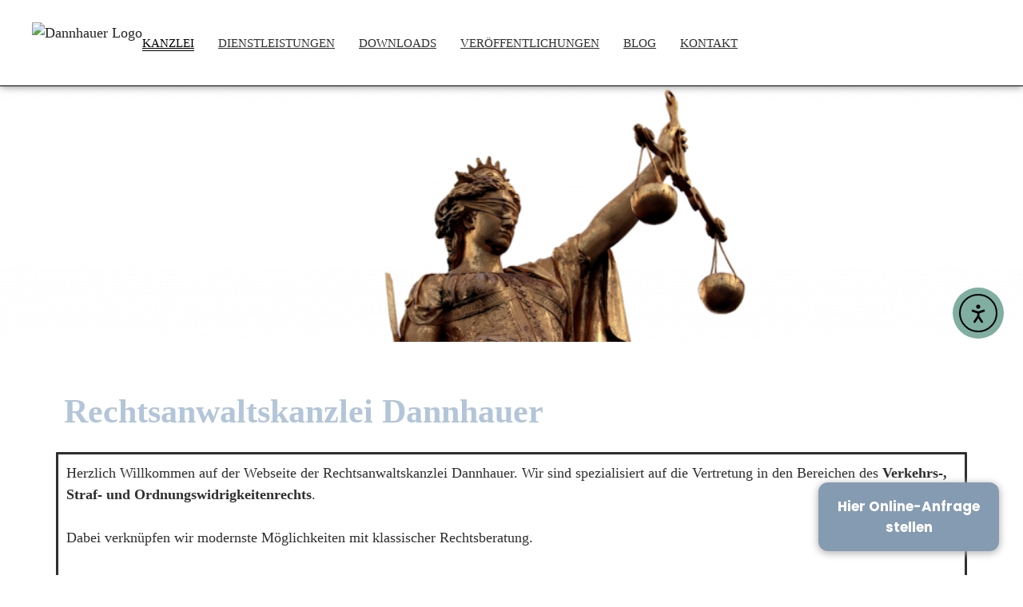

--- FILE ---
content_type: text/html; charset=UTF-8
request_url: https://www.kanzlei-dannhauer.de/
body_size: 35447
content:
<!DOCTYPE html>
<html lang="de" prefix="og: https://ogp.me/ns#">
<head>
	<meta charset="UTF-8">
	
            <script data-no-defer="1" data-ezscrex="false" data-cfasync="false" data-pagespeed-no-defer data-cookieconsent="ignore">
                var ctPublicFunctions = {"_ajax_nonce":"88c359230c","_rest_nonce":"9e7c588c67","_ajax_url":"\/wp-admin\/admin-ajax.php","_rest_url":"https:\/\/www.kanzlei-dannhauer.de\/wp-json\/","data__cookies_type":"none","data__ajax_type":"rest","data__bot_detector_enabled":"1","data__frontend_data_log_enabled":1,"cookiePrefix":"","wprocket_detected":true,"host_url":"www.kanzlei-dannhauer.de","text__ee_click_to_select":"Klicke, um die gesamten Daten auszuw\u00e4hlen","text__ee_original_email":"Die vollst\u00e4ndige Adresse lautet","text__ee_got_it":"Verstanden","text__ee_blocked":"Blockiert","text__ee_cannot_connect":"Kann keine Verbindung herstellen","text__ee_cannot_decode":"Kann E-Mail nicht dekodieren. Unbekannter Grund","text__ee_email_decoder":"CleanTalk E-Mail-Decoder","text__ee_wait_for_decoding":"Die Magie ist unterwegs!","text__ee_decoding_process":"Bitte warte einen Moment, w\u00e4hrend wir die Kontaktdaten entschl\u00fcsseln."}
            </script>
        
            <script data-no-defer="1" data-ezscrex="false" data-cfasync="false" data-pagespeed-no-defer data-cookieconsent="ignore">
                var ctPublic = {"_ajax_nonce":"88c359230c","settings__forms__check_internal":"0","settings__forms__check_external":"0","settings__forms__force_protection":"0","settings__forms__search_test":"1","settings__forms__wc_add_to_cart":"0","settings__data__bot_detector_enabled":"1","settings__sfw__anti_crawler":0,"blog_home":"https:\/\/www.kanzlei-dannhauer.de\/","pixel__setting":"3","pixel__enabled":true,"pixel__url":null,"data__email_check_before_post":"1","data__email_check_exist_post":"1","data__cookies_type":"none","data__key_is_ok":true,"data__visible_fields_required":true,"wl_brandname":"Anti-Spam by CleanTalk","wl_brandname_short":"CleanTalk","ct_checkjs_key":"2de85ddb190e1a1672c5dbbbac7b766a6f1a71aca19590f8857bf44dff41266a","emailEncoderPassKey":"cc4d38bb1b31d7c3d13d7d7efd05143e","bot_detector_forms_excluded":"W10=","advancedCacheExists":true,"varnishCacheExists":false,"wc_ajax_add_to_cart":false}
            </script>
        <meta name="viewport" content="width=device-width, initial-scale=1">
<!-- Suchmaschinen-Optimierung durch Rank Math PRO - https://rankmath.com/ -->
<title>Rechtsanwaltskanzlei Dannhauer</title>
<link crossorigin data-rocket-preconnect href="https://fd.cleantalk.org" rel="preconnect">
<link crossorigin data-rocket-preconnect href="https://app.jupus.de" rel="preconnect">
<link crossorigin data-rocket-preconnect href="https://www.provenexpert.com" rel="preconnect">
<link crossorigin data-rocket-preconnect href="https://d3v1jo75jyp4jy.cloudfront.net" rel="preconnect">
<link crossorigin data-rocket-preconnect href="https://cdn.elementor.com" rel="preconnect"><link rel="preload" data-rocket-preload as="image" href="https://www.kanzlei-dannhauer.de/wp-content/uploads/2024/12/law-image-001-1024x255.png" fetchpriority="high">
<meta name="description" content="Rechtsanwalt Christian Dannhauer – Ihr Ansprechpartner für Verkehrsrecht in Hamburg. Wir helfen bei Bußgeld, Fahrverbot, MPU &amp; Führerscheinentzug."/>
<meta name="robots" content="follow, index, max-snippet:-1, max-video-preview:-1, max-image-preview:large"/>
<link rel="canonical" href="https://www.kanzlei-dannhauer.de/" />
<meta property="og:locale" content="de_DE" />
<meta property="og:type" content="website" />
<meta property="og:title" content="Rechtsanwaltskanzlei Dannhauer" />
<meta property="og:description" content="Rechtsanwalt Christian Dannhauer – Ihr Ansprechpartner für Verkehrsrecht in Hamburg. Wir helfen bei Bußgeld, Fahrverbot, MPU &amp; Führerscheinentzug." />
<meta property="og:url" content="https://www.kanzlei-dannhauer.de/" />
<meta property="og:site_name" content="Kanzlei Dannhauer" />
<meta property="og:updated_time" content="2025-11-13T10:46:10+01:00" />
<meta property="article:published_time" content="2024-12-23T05:50:00+01:00" />
<meta property="article:modified_time" content="2025-11-13T10:46:10+01:00" />
<meta name="twitter:card" content="summary_large_image" />
<meta name="twitter:title" content="Rechtsanwaltskanzlei Dannhauer" />
<meta name="twitter:description" content="Rechtsanwalt Christian Dannhauer – Ihr Ansprechpartner für Verkehrsrecht in Hamburg. Wir helfen bei Bußgeld, Fahrverbot, MPU &amp; Führerscheinentzug." />
<meta name="twitter:label1" content="Verfasst von" />
<meta name="twitter:data1" content="Christian Dannhauer" />
<meta name="twitter:label2" content="Lesedauer" />
<meta name="twitter:data2" content="3 Minuten" />
<script type="application/ld+json" class="rank-math-schema-pro">{"@context":"https://schema.org","@graph":[{"@type":"Place","@id":"https://www.kanzlei-dannhauer.de/#place","address":{"@type":"PostalAddress","streetAddress":"L\u00fcbecker Str. 101/2","addressLocality":"Hamburg","addressRegion":"Hamburg","postalCode":"22087","addressCountry":"DE"}},{"@type":["LegalService","Organization"],"@id":"https://www.kanzlei-dannhauer.de/#organization","name":"Kanzlei Dannhauer","url":"https://www.kanzlei-dannhauer.de","email":"info@kanzlei-dannhauer.de","address":{"@type":"PostalAddress","streetAddress":"L\u00fcbecker Str. 101/2","addressLocality":"Hamburg","addressRegion":"Hamburg","postalCode":"22087","addressCountry":"DE"},"logo":{"@type":"ImageObject","@id":"https://www.kanzlei-dannhauer.de/#logo","url":"https://www.kanzlei-dannhauer.de/wp-content/uploads/2024/12/Dannhauer_A_3CP_B.avif","contentUrl":"https://www.kanzlei-dannhauer.de/wp-content/uploads/2024/12/Dannhauer_A_3CP_B.avif","caption":"Kanzlei Dannhauer","inLanguage":"de"},"openingHours":["Monday,Tuesday,Wednesday,Thursday 09:00-17:00","Friday 09:00-16:00"],"legalName":"Kanzlei Dannhauer","location":{"@id":"https://www.kanzlei-dannhauer.de/#place"},"image":{"@id":"https://www.kanzlei-dannhauer.de/#logo"},"telephone":"+49 40 52477983"},{"@type":"WebSite","@id":"https://www.kanzlei-dannhauer.de/#website","url":"https://www.kanzlei-dannhauer.de","name":"Kanzlei Dannhauer","publisher":{"@id":"https://www.kanzlei-dannhauer.de/#organization"},"inLanguage":"de","potentialAction":{"@type":"SearchAction","target":"https://www.kanzlei-dannhauer.de/?s={search_term_string}","query-input":"required name=search_term_string"}},{"@type":"ImageObject","@id":"https://www.kanzlei-dannhauer.de/wp-content/uploads/2025/01/5e56fa_db000629daca4c97bf6eeb926a29fae5mv2-1024x247.webp","url":"https://www.kanzlei-dannhauer.de/wp-content/uploads/2025/01/5e56fa_db000629daca4c97bf6eeb926a29fae5mv2-1024x247.webp","width":"200","height":"200","inLanguage":"de"},{"@type":"WebPage","@id":"https://www.kanzlei-dannhauer.de/#webpage","url":"https://www.kanzlei-dannhauer.de/","name":"Rechtsanwaltskanzlei Dannhauer","datePublished":"2024-12-23T05:50:00+01:00","dateModified":"2025-11-13T10:46:10+01:00","about":{"@id":"https://www.kanzlei-dannhauer.de/#organization"},"isPartOf":{"@id":"https://www.kanzlei-dannhauer.de/#website"},"primaryImageOfPage":{"@id":"https://www.kanzlei-dannhauer.de/wp-content/uploads/2025/01/5e56fa_db000629daca4c97bf6eeb926a29fae5mv2-1024x247.webp"},"inLanguage":"de"},{"@type":"Person","@id":"https://www.kanzlei-dannhauer.de/author/c-dannhauer/","name":"Christian Dannhauer","url":"https://www.kanzlei-dannhauer.de/author/c-dannhauer/","image":{"@type":"ImageObject","@id":"https://secure.gravatar.com/avatar/e369822bc388a817378ed4526a78d81c155eb85e65185f57431dbf9377217311?s=96&amp;d=mm&amp;r=g","url":"https://secure.gravatar.com/avatar/e369822bc388a817378ed4526a78d81c155eb85e65185f57431dbf9377217311?s=96&amp;d=mm&amp;r=g","caption":"Christian Dannhauer","inLanguage":"de"},"worksFor":{"@id":"https://www.kanzlei-dannhauer.de/#organization"}},{"@type":"Article","headline":"Rechtsanwaltskanzlei Dannhauer","datePublished":"2024-12-23T05:50:00+01:00","dateModified":"2025-11-13T10:46:10+01:00","author":{"@id":"https://www.kanzlei-dannhauer.de/author/c-dannhauer/","name":"Christian Dannhauer"},"publisher":{"@id":"https://www.kanzlei-dannhauer.de/#organization"},"description":"Rechtsanwalt Christian Dannhauer \u2013 Ihr Ansprechpartner f\u00fcr Verkehrsrecht in Hamburg. Wir helfen bei Bu\u00dfgeld, Fahrverbot, MPU &amp; F\u00fchrerscheinentzug.","name":"Rechtsanwaltskanzlei Dannhauer","@id":"https://www.kanzlei-dannhauer.de/#richSnippet","isPartOf":{"@id":"https://www.kanzlei-dannhauer.de/#webpage"},"image":{"@id":"https://www.kanzlei-dannhauer.de/wp-content/uploads/2025/01/5e56fa_db000629daca4c97bf6eeb926a29fae5mv2-1024x247.webp"},"inLanguage":"de","mainEntityOfPage":{"@id":"https://www.kanzlei-dannhauer.de/#webpage"}}]}</script>
<meta name="google-site-verification" content="pHnLcmvHuMFbdAmM_k9IC1Udx8ngBi7Bz1KQRTmhm0E" />
<!-- /Rank Math WordPress SEO Plugin -->

<link rel='dns-prefetch' href='//www.kanzlei-dannhauer.de' />
<link rel='dns-prefetch' href='//fd.cleantalk.org' />
<link rel='dns-prefetch' href='//cdn.elementor.com' />

<link rel="alternate" type="application/rss+xml" title="Kanzlei Dannhauer &raquo; Feed" href="https://www.kanzlei-dannhauer.de/feed/" />
<link rel="alternate" type="application/rss+xml" title="Kanzlei Dannhauer &raquo; Kommentar-Feed" href="https://www.kanzlei-dannhauer.de/comments/feed/" />
<link rel="alternate" title="oEmbed (JSON)" type="application/json+oembed" href="https://www.kanzlei-dannhauer.de/wp-json/oembed/1.0/embed?url=https%3A%2F%2Fwww.kanzlei-dannhauer.de%2F" />
<link rel="alternate" title="oEmbed (XML)" type="text/xml+oembed" href="https://www.kanzlei-dannhauer.de/wp-json/oembed/1.0/embed?url=https%3A%2F%2Fwww.kanzlei-dannhauer.de%2F&#038;format=xml" />
<style id='wp-img-auto-sizes-contain-inline-css'>
img:is([sizes=auto i],[sizes^="auto," i]){contain-intrinsic-size:3000px 1500px}
/*# sourceURL=wp-img-auto-sizes-contain-inline-css */
</style>
<link data-minify="1" rel='stylesheet' id='fluentform-elementor-widget-css' href='https://www.kanzlei-dannhauer.de/wp-content/cache/min/1/wp-content/plugins/fluentform/assets/css/fluent-forms-elementor-widget.css?ver=1768762128' media='all' />
<style id='wp-emoji-styles-inline-css'>

	img.wp-smiley, img.emoji {
		display: inline !important;
		border: none !important;
		box-shadow: none !important;
		height: 1em !important;
		width: 1em !important;
		margin: 0 0.07em !important;
		vertical-align: -0.1em !important;
		background: none !important;
		padding: 0 !important;
	}
/*# sourceURL=wp-emoji-styles-inline-css */
</style>
<style id='classic-theme-styles-inline-css'>
/*! This file is auto-generated */
.wp-block-button__link{color:#fff;background-color:#32373c;border-radius:9999px;box-shadow:none;text-decoration:none;padding:calc(.667em + 2px) calc(1.333em + 2px);font-size:1.125em}.wp-block-file__button{background:#32373c;color:#fff;text-decoration:none}
/*# sourceURL=/wp-includes/css/classic-themes.min.css */
</style>
<link rel='stylesheet' id='venobox.min-css' href='https://www.kanzlei-dannhauer.de/wp-content/plugins/magical-posts-display/assets/css/venobox.min.css?ver=1.0.0' media='all' />
<link data-minify="1" rel='stylesheet' id='mpd-fonts-css' href='https://www.kanzlei-dannhauer.de/wp-content/cache/min/1/wp-content/plugins/magical-posts-display/assets/css/fontello.css?ver=1768762128' media='all' />
<link data-minify="1" rel='stylesheet' id='mpd-style-css' href='https://www.kanzlei-dannhauer.de/wp-content/cache/min/1/wp-content/plugins/magical-posts-display/assets/css/mp-style.css?ver=1768762128' media='all' />
<style id='simple-social-icons-block-styles-inline-css'>
:where(.wp-block-social-links.is-style-logos-only) .wp-social-link-imdb{background-color:#f5c518;color:#000}:where(.wp-block-social-links:not(.is-style-logos-only)) .wp-social-link-imdb{background-color:#f5c518;color:#000}:where(.wp-block-social-links.is-style-logos-only) .wp-social-link-kofi{color:#72a5f2}:where(.wp-block-social-links:not(.is-style-logos-only)) .wp-social-link-kofi{background-color:#72a5f2;color:#fff}:where(.wp-block-social-links.is-style-logos-only) .wp-social-link-letterboxd{color:#202830}:where(.wp-block-social-links:not(.is-style-logos-only)) .wp-social-link-letterboxd{background-color:#3b45fd;color:#fff}:where(.wp-block-social-links.is-style-logos-only) .wp-social-link-signal{color:#3b45fd}:where(.wp-block-social-links:not(.is-style-logos-only)) .wp-social-link-signal{background-color:#3b45fd;color:#fff}:where(.wp-block-social-links.is-style-logos-only) .wp-social-link-youtube-music{color:red}:where(.wp-block-social-links:not(.is-style-logos-only)) .wp-social-link-youtube-music{background-color:red;color:#fff}:where(.wp-block-social-links.is-style-logos-only) .wp-social-link-diaspora{color:#000}:where(.wp-block-social-links:not(.is-style-logos-only)) .wp-social-link-diaspora{background-color:#3e4142;color:#fff}:where(.wp-block-social-links.is-style-logos-only) .wp-social-link-bloglovin{color:#000}:where(.wp-block-social-links:not(.is-style-logos-only)) .wp-social-link-bloglovin{background-color:#000;color:#fff}:where(.wp-block-social-links.is-style-logos-only) .wp-social-link-phone{color:#000}:where(.wp-block-social-links:not(.is-style-logos-only)) .wp-social-link-phone{background-color:#000;color:#fff}:where(.wp-block-social-links.is-style-logos-only) .wp-social-link-substack{color:#ff6719}:where(.wp-block-social-links:not(.is-style-logos-only)) .wp-social-link-substack{background-color:#ff6719;color:#fff}:where(.wp-block-social-links.is-style-logos-only) .wp-social-link-tripadvisor{color:#34e0a1}:where(.wp-block-social-links:not(.is-style-logos-only)) .wp-social-link-tripadvisor{background-color:#34e0a1;color:#fff}:where(.wp-block-social-links.is-style-logos-only) .wp-social-link-xing{color:#026466}:where(.wp-block-social-links:not(.is-style-logos-only)) .wp-social-link-xing{background-color:#026466;color:#fff}:where(.wp-block-social-links.is-style-logos-only) .wp-social-link-pixelfed{color:#000}:where(.wp-block-social-links:not(.is-style-logos-only)) .wp-social-link-pixelfed{background-color:#000;color:#fff}:where(.wp-block-social-links.is-style-logos-only) .wp-social-link-matrix{color:#000}:where(.wp-block-social-links:not(.is-style-logos-only)) .wp-social-link-matrix{background-color:#000;color:#fff}:where(.wp-block-social-links.is-style-logos-only) .wp-social-link-protonmail{color:#6d4aff}:where(.wp-block-social-links:not(.is-style-logos-only)) .wp-social-link-protonmail{background-color:#6d4aff;color:#fff}:where(.wp-block-social-links.is-style-logos-only) .wp-social-link-paypal{color:#003087}:where(.wp-block-social-links:not(.is-style-logos-only)) .wp-social-link-paypal{background-color:#003087;color:#fff}:where(.wp-block-social-links.is-style-logos-only) .wp-social-link-antennapod{color:#20a5ff}:where(.wp-block-social-links:not(.is-style-logos-only)) .wp-social-link-antennapod{background-color:#20a5ff;color:#fff}:where(.wp-block-social-links:not(.is-style-logos-only)) .wp-social-link-caldotcom{background-color:#000;color:#fff}:where(.wp-block-social-links.is-style-logos-only) .wp-social-link-fedora{color:#294172}:where(.wp-block-social-links:not(.is-style-logos-only)) .wp-social-link-fedora{background-color:#294172;color:#fff}:where(.wp-block-social-links.is-style-logos-only) .wp-social-link-googlephotos{color:#4285f4}:where(.wp-block-social-links:not(.is-style-logos-only)) .wp-social-link-googlephotos{background-color:#4285f4;color:#fff}:where(.wp-block-social-links.is-style-logos-only) .wp-social-link-googlescholar{color:#4285f4}:where(.wp-block-social-links:not(.is-style-logos-only)) .wp-social-link-googlescholar{background-color:#4285f4;color:#fff}:where(.wp-block-social-links.is-style-logos-only) .wp-social-link-mendeley{color:#9d1626}:where(.wp-block-social-links:not(.is-style-logos-only)) .wp-social-link-mendeley{background-color:#9d1626;color:#fff}:where(.wp-block-social-links.is-style-logos-only) .wp-social-link-notion{color:#000}:where(.wp-block-social-links:not(.is-style-logos-only)) .wp-social-link-notion{background-color:#000;color:#fff}:where(.wp-block-social-links.is-style-logos-only) .wp-social-link-overcast{color:#fc7e0f}:where(.wp-block-social-links:not(.is-style-logos-only)) .wp-social-link-overcast{background-color:#fc7e0f;color:#fff}:where(.wp-block-social-links.is-style-logos-only) .wp-social-link-pexels{color:#05a081}:where(.wp-block-social-links:not(.is-style-logos-only)) .wp-social-link-pexels{background-color:#05a081;color:#fff}:where(.wp-block-social-links.is-style-logos-only) .wp-social-link-pocketcasts{color:#f43e37}:where(.wp-block-social-links:not(.is-style-logos-only)) .wp-social-link-pocketcasts{background-color:#f43e37;color:#fff}:where(.wp-block-social-links.is-style-logos-only) .wp-social-link-strava{color:#fc4c02}:where(.wp-block-social-links:not(.is-style-logos-only)) .wp-social-link-strava{background-color:#fc4c02;color:#fff}:where(.wp-block-social-links.is-style-logos-only) .wp-social-link-wechat{color:#09b83e}:where(.wp-block-social-links:not(.is-style-logos-only)) .wp-social-link-wechat{background-color:#09b83e;color:#fff}:where(.wp-block-social-links.is-style-logos-only) .wp-social-link-zulip{color:#54a7ff}:where(.wp-block-social-links:not(.is-style-logos-only)) .wp-social-link-zulip{background-color:#000;color:#fff}:where(.wp-block-social-links.is-style-logos-only) .wp-social-link-podcastaddict{color:#f3842c}:where(.wp-block-social-links:not(.is-style-logos-only)) .wp-social-link-podcastaddict{background-color:#f3842c;color:#fff}:where(.wp-block-social-links.is-style-logos-only) .wp-social-link-applepodcasts{color:#8e32c6}:where(.wp-block-social-links:not(.is-style-logos-only)) .wp-social-link-applepodcasts{background-color:#8e32c6;color:#fff}:where(.wp-block-social-links.is-style-logos-only) .wp-social-link-ivoox{color:#f45f31}:where(.wp-block-social-links:not(.is-style-logos-only)) .wp-social-link-ivoox{background-color:#f45f31;color:#fff}

/*# sourceURL=https://www.kanzlei-dannhauer.de/wp-content/plugins/simple-social-icons/build/style-index.css */
</style>
<style id='global-styles-inline-css'>
:root{--wp--preset--aspect-ratio--square: 1;--wp--preset--aspect-ratio--4-3: 4/3;--wp--preset--aspect-ratio--3-4: 3/4;--wp--preset--aspect-ratio--3-2: 3/2;--wp--preset--aspect-ratio--2-3: 2/3;--wp--preset--aspect-ratio--16-9: 16/9;--wp--preset--aspect-ratio--9-16: 9/16;--wp--preset--color--black: #000000;--wp--preset--color--cyan-bluish-gray: #abb8c3;--wp--preset--color--white: #ffffff;--wp--preset--color--pale-pink: #f78da7;--wp--preset--color--vivid-red: #cf2e2e;--wp--preset--color--luminous-vivid-orange: #ff6900;--wp--preset--color--luminous-vivid-amber: #fcb900;--wp--preset--color--light-green-cyan: #7bdcb5;--wp--preset--color--vivid-green-cyan: #00d084;--wp--preset--color--pale-cyan-blue: #8ed1fc;--wp--preset--color--vivid-cyan-blue: #0693e3;--wp--preset--color--vivid-purple: #9b51e0;--wp--preset--color--contrast: var(--contrast);--wp--preset--color--contrast-2: var(--contrast-2);--wp--preset--color--contrast-3: var(--contrast-3);--wp--preset--color--base: var(--base);--wp--preset--color--base-2: var(--base-2);--wp--preset--color--base-3: var(--base-3);--wp--preset--color--accent: var(--accent);--wp--preset--gradient--vivid-cyan-blue-to-vivid-purple: linear-gradient(135deg,rgb(6,147,227) 0%,rgb(155,81,224) 100%);--wp--preset--gradient--light-green-cyan-to-vivid-green-cyan: linear-gradient(135deg,rgb(122,220,180) 0%,rgb(0,208,130) 100%);--wp--preset--gradient--luminous-vivid-amber-to-luminous-vivid-orange: linear-gradient(135deg,rgb(252,185,0) 0%,rgb(255,105,0) 100%);--wp--preset--gradient--luminous-vivid-orange-to-vivid-red: linear-gradient(135deg,rgb(255,105,0) 0%,rgb(207,46,46) 100%);--wp--preset--gradient--very-light-gray-to-cyan-bluish-gray: linear-gradient(135deg,rgb(238,238,238) 0%,rgb(169,184,195) 100%);--wp--preset--gradient--cool-to-warm-spectrum: linear-gradient(135deg,rgb(74,234,220) 0%,rgb(151,120,209) 20%,rgb(207,42,186) 40%,rgb(238,44,130) 60%,rgb(251,105,98) 80%,rgb(254,248,76) 100%);--wp--preset--gradient--blush-light-purple: linear-gradient(135deg,rgb(255,206,236) 0%,rgb(152,150,240) 100%);--wp--preset--gradient--blush-bordeaux: linear-gradient(135deg,rgb(254,205,165) 0%,rgb(254,45,45) 50%,rgb(107,0,62) 100%);--wp--preset--gradient--luminous-dusk: linear-gradient(135deg,rgb(255,203,112) 0%,rgb(199,81,192) 50%,rgb(65,88,208) 100%);--wp--preset--gradient--pale-ocean: linear-gradient(135deg,rgb(255,245,203) 0%,rgb(182,227,212) 50%,rgb(51,167,181) 100%);--wp--preset--gradient--electric-grass: linear-gradient(135deg,rgb(202,248,128) 0%,rgb(113,206,126) 100%);--wp--preset--gradient--midnight: linear-gradient(135deg,rgb(2,3,129) 0%,rgb(40,116,252) 100%);--wp--preset--font-size--small: 13px;--wp--preset--font-size--medium: 20px;--wp--preset--font-size--large: 36px;--wp--preset--font-size--x-large: 42px;--wp--preset--spacing--20: 0.44rem;--wp--preset--spacing--30: 0.67rem;--wp--preset--spacing--40: 1rem;--wp--preset--spacing--50: 1.5rem;--wp--preset--spacing--60: 2.25rem;--wp--preset--spacing--70: 3.38rem;--wp--preset--spacing--80: 5.06rem;--wp--preset--shadow--natural: 6px 6px 9px rgba(0, 0, 0, 0.2);--wp--preset--shadow--deep: 12px 12px 50px rgba(0, 0, 0, 0.4);--wp--preset--shadow--sharp: 6px 6px 0px rgba(0, 0, 0, 0.2);--wp--preset--shadow--outlined: 6px 6px 0px -3px rgb(255, 255, 255), 6px 6px rgb(0, 0, 0);--wp--preset--shadow--crisp: 6px 6px 0px rgb(0, 0, 0);}:where(.is-layout-flex){gap: 0.5em;}:where(.is-layout-grid){gap: 0.5em;}body .is-layout-flex{display: flex;}.is-layout-flex{flex-wrap: wrap;align-items: center;}.is-layout-flex > :is(*, div){margin: 0;}body .is-layout-grid{display: grid;}.is-layout-grid > :is(*, div){margin: 0;}:where(.wp-block-columns.is-layout-flex){gap: 2em;}:where(.wp-block-columns.is-layout-grid){gap: 2em;}:where(.wp-block-post-template.is-layout-flex){gap: 1.25em;}:where(.wp-block-post-template.is-layout-grid){gap: 1.25em;}.has-black-color{color: var(--wp--preset--color--black) !important;}.has-cyan-bluish-gray-color{color: var(--wp--preset--color--cyan-bluish-gray) !important;}.has-white-color{color: var(--wp--preset--color--white) !important;}.has-pale-pink-color{color: var(--wp--preset--color--pale-pink) !important;}.has-vivid-red-color{color: var(--wp--preset--color--vivid-red) !important;}.has-luminous-vivid-orange-color{color: var(--wp--preset--color--luminous-vivid-orange) !important;}.has-luminous-vivid-amber-color{color: var(--wp--preset--color--luminous-vivid-amber) !important;}.has-light-green-cyan-color{color: var(--wp--preset--color--light-green-cyan) !important;}.has-vivid-green-cyan-color{color: var(--wp--preset--color--vivid-green-cyan) !important;}.has-pale-cyan-blue-color{color: var(--wp--preset--color--pale-cyan-blue) !important;}.has-vivid-cyan-blue-color{color: var(--wp--preset--color--vivid-cyan-blue) !important;}.has-vivid-purple-color{color: var(--wp--preset--color--vivid-purple) !important;}.has-black-background-color{background-color: var(--wp--preset--color--black) !important;}.has-cyan-bluish-gray-background-color{background-color: var(--wp--preset--color--cyan-bluish-gray) !important;}.has-white-background-color{background-color: var(--wp--preset--color--white) !important;}.has-pale-pink-background-color{background-color: var(--wp--preset--color--pale-pink) !important;}.has-vivid-red-background-color{background-color: var(--wp--preset--color--vivid-red) !important;}.has-luminous-vivid-orange-background-color{background-color: var(--wp--preset--color--luminous-vivid-orange) !important;}.has-luminous-vivid-amber-background-color{background-color: var(--wp--preset--color--luminous-vivid-amber) !important;}.has-light-green-cyan-background-color{background-color: var(--wp--preset--color--light-green-cyan) !important;}.has-vivid-green-cyan-background-color{background-color: var(--wp--preset--color--vivid-green-cyan) !important;}.has-pale-cyan-blue-background-color{background-color: var(--wp--preset--color--pale-cyan-blue) !important;}.has-vivid-cyan-blue-background-color{background-color: var(--wp--preset--color--vivid-cyan-blue) !important;}.has-vivid-purple-background-color{background-color: var(--wp--preset--color--vivid-purple) !important;}.has-black-border-color{border-color: var(--wp--preset--color--black) !important;}.has-cyan-bluish-gray-border-color{border-color: var(--wp--preset--color--cyan-bluish-gray) !important;}.has-white-border-color{border-color: var(--wp--preset--color--white) !important;}.has-pale-pink-border-color{border-color: var(--wp--preset--color--pale-pink) !important;}.has-vivid-red-border-color{border-color: var(--wp--preset--color--vivid-red) !important;}.has-luminous-vivid-orange-border-color{border-color: var(--wp--preset--color--luminous-vivid-orange) !important;}.has-luminous-vivid-amber-border-color{border-color: var(--wp--preset--color--luminous-vivid-amber) !important;}.has-light-green-cyan-border-color{border-color: var(--wp--preset--color--light-green-cyan) !important;}.has-vivid-green-cyan-border-color{border-color: var(--wp--preset--color--vivid-green-cyan) !important;}.has-pale-cyan-blue-border-color{border-color: var(--wp--preset--color--pale-cyan-blue) !important;}.has-vivid-cyan-blue-border-color{border-color: var(--wp--preset--color--vivid-cyan-blue) !important;}.has-vivid-purple-border-color{border-color: var(--wp--preset--color--vivid-purple) !important;}.has-vivid-cyan-blue-to-vivid-purple-gradient-background{background: var(--wp--preset--gradient--vivid-cyan-blue-to-vivid-purple) !important;}.has-light-green-cyan-to-vivid-green-cyan-gradient-background{background: var(--wp--preset--gradient--light-green-cyan-to-vivid-green-cyan) !important;}.has-luminous-vivid-amber-to-luminous-vivid-orange-gradient-background{background: var(--wp--preset--gradient--luminous-vivid-amber-to-luminous-vivid-orange) !important;}.has-luminous-vivid-orange-to-vivid-red-gradient-background{background: var(--wp--preset--gradient--luminous-vivid-orange-to-vivid-red) !important;}.has-very-light-gray-to-cyan-bluish-gray-gradient-background{background: var(--wp--preset--gradient--very-light-gray-to-cyan-bluish-gray) !important;}.has-cool-to-warm-spectrum-gradient-background{background: var(--wp--preset--gradient--cool-to-warm-spectrum) !important;}.has-blush-light-purple-gradient-background{background: var(--wp--preset--gradient--blush-light-purple) !important;}.has-blush-bordeaux-gradient-background{background: var(--wp--preset--gradient--blush-bordeaux) !important;}.has-luminous-dusk-gradient-background{background: var(--wp--preset--gradient--luminous-dusk) !important;}.has-pale-ocean-gradient-background{background: var(--wp--preset--gradient--pale-ocean) !important;}.has-electric-grass-gradient-background{background: var(--wp--preset--gradient--electric-grass) !important;}.has-midnight-gradient-background{background: var(--wp--preset--gradient--midnight) !important;}.has-small-font-size{font-size: var(--wp--preset--font-size--small) !important;}.has-medium-font-size{font-size: var(--wp--preset--font-size--medium) !important;}.has-large-font-size{font-size: var(--wp--preset--font-size--large) !important;}.has-x-large-font-size{font-size: var(--wp--preset--font-size--x-large) !important;}
:where(.wp-block-post-template.is-layout-flex){gap: 1.25em;}:where(.wp-block-post-template.is-layout-grid){gap: 1.25em;}
:where(.wp-block-term-template.is-layout-flex){gap: 1.25em;}:where(.wp-block-term-template.is-layout-grid){gap: 1.25em;}
:where(.wp-block-columns.is-layout-flex){gap: 2em;}:where(.wp-block-columns.is-layout-grid){gap: 2em;}
:root :where(.wp-block-pullquote){font-size: 1.5em;line-height: 1.6;}
/*# sourceURL=global-styles-inline-css */
</style>
<link rel='stylesheet' id='cleantalk-public-css-css' href='https://www.kanzlei-dannhauer.de/wp-content/plugins/cleantalk-spam-protect/css/cleantalk-public.min.css?ver=6.70.1_1766170383' media='all' />
<link rel='stylesheet' id='cleantalk-email-decoder-css-css' href='https://www.kanzlei-dannhauer.de/wp-content/plugins/cleantalk-spam-protect/css/cleantalk-email-decoder.min.css?ver=6.70.1_1766170383' media='all' />
<link data-minify="1" rel='stylesheet' id='ea11y-widget-fonts-css' href='https://www.kanzlei-dannhauer.de/wp-content/cache/min/1/wp-content/plugins/pojo-accessibility/assets/build/fonts.css?ver=1768762128' media='all' />
<link data-minify="1" rel='stylesheet' id='ea11y-skip-link-css' href='https://www.kanzlei-dannhauer.de/wp-content/cache/min/1/wp-content/plugins/pojo-accessibility/assets/build/skip-link.css?ver=1768762128' media='all' />
<link rel='stylesheet' id='generate-widget-areas-css' href='https://www.kanzlei-dannhauer.de/wp-content/themes/generatepress/assets/css/components/widget-areas.min.css?ver=3.6.1' media='all' />
<link rel='stylesheet' id='generate-style-css' href='https://www.kanzlei-dannhauer.de/wp-content/themes/generatepress/assets/css/main.min.css?ver=3.6.1' media='all' />
<style id='generate-style-inline-css'>
body{background-color:var(--base-2);color:var(--contrast);}a{color:var(--contrast);}a{text-decoration:underline;}.entry-title a, .site-branding a, a.button, .wp-block-button__link, .main-navigation a{text-decoration:none;}a:hover, a:focus, a:active{color:var(--contrast);}.wp-block-group__inner-container{max-width:1200px;margin-left:auto;margin-right:auto;}.site-header .header-image{width:240px;}:root{--contrast:#222222;--contrast-2:#575760;--contrast-3:#b2b2be;--base:#f0f0f0;--base-2:#f7f8f9;--base-3:#ffffff;--accent:#1e73be;}:root .has-contrast-color{color:var(--contrast);}:root .has-contrast-background-color{background-color:var(--contrast);}:root .has-contrast-2-color{color:var(--contrast-2);}:root .has-contrast-2-background-color{background-color:var(--contrast-2);}:root .has-contrast-3-color{color:var(--contrast-3);}:root .has-contrast-3-background-color{background-color:var(--contrast-3);}:root .has-base-color{color:var(--base);}:root .has-base-background-color{background-color:var(--base);}:root .has-base-2-color{color:var(--base-2);}:root .has-base-2-background-color{background-color:var(--base-2);}:root .has-base-3-color{color:var(--base-3);}:root .has-base-3-background-color{background-color:var(--base-3);}:root .has-accent-color{color:var(--accent);}:root .has-accent-background-color{background-color:var(--accent);}body, button, input, select, textarea{font-family:Times New Roman;font-size:18px;}.top-bar{background-color:#636363;color:#ffffff;}.top-bar a{color:#ffffff;}.top-bar a:hover{color:#303030;}.site-header{background-color:var(--base-3);}.main-title a,.main-title a:hover{color:var(--contrast);}.site-description{color:var(--contrast-2);}.mobile-menu-control-wrapper .menu-toggle,.mobile-menu-control-wrapper .menu-toggle:hover,.mobile-menu-control-wrapper .menu-toggle:focus,.has-inline-mobile-toggle #site-navigation.toggled{background-color:rgba(0, 0, 0, 0.02);}.main-navigation,.main-navigation ul ul{background-color:var(--base-3);}.main-navigation .main-nav ul li a, .main-navigation .menu-toggle, .main-navigation .menu-bar-items{color:var(--contrast);}.main-navigation .main-nav ul li:not([class*="current-menu-"]):hover > a, .main-navigation .main-nav ul li:not([class*="current-menu-"]):focus > a, .main-navigation .main-nav ul li.sfHover:not([class*="current-menu-"]) > a, .main-navigation .menu-bar-item:hover > a, .main-navigation .menu-bar-item.sfHover > a{color:var(--accent);}button.menu-toggle:hover,button.menu-toggle:focus{color:var(--contrast);}.main-navigation .main-nav ul li[class*="current-menu-"] > a{color:var(--accent);}.navigation-search input[type="search"],.navigation-search input[type="search"]:active, .navigation-search input[type="search"]:focus, .main-navigation .main-nav ul li.search-item.active > a, .main-navigation .menu-bar-items .search-item.active > a{color:var(--accent);}.main-navigation ul ul{background-color:var(--base);}.separate-containers .inside-article, .separate-containers .comments-area, .separate-containers .page-header, .one-container .container, .separate-containers .paging-navigation, .inside-page-header{background-color:var(--base-3);}.entry-title a{color:var(--contrast);}.entry-title a:hover{color:var(--contrast-2);}.entry-meta{color:var(--contrast-2);}.sidebar .widget{background-color:var(--base-3);}.footer-widgets{background-color:var(--base-3);}.site-info{background-color:var(--base-3);}input[type="text"],input[type="email"],input[type="url"],input[type="password"],input[type="search"],input[type="tel"],input[type="number"],textarea,select{color:var(--contrast);background-color:var(--base-2);border-color:var(--base);}input[type="text"]:focus,input[type="email"]:focus,input[type="url"]:focus,input[type="password"]:focus,input[type="search"]:focus,input[type="tel"]:focus,input[type="number"]:focus,textarea:focus,select:focus{color:var(--contrast);background-color:var(--base-2);border-color:var(--contrast-3);}button,html input[type="button"],input[type="reset"],input[type="submit"],a.button,a.wp-block-button__link:not(.has-background){color:#ffffff;background-color:#55555e;}button:hover,html input[type="button"]:hover,input[type="reset"]:hover,input[type="submit"]:hover,a.button:hover,button:focus,html input[type="button"]:focus,input[type="reset"]:focus,input[type="submit"]:focus,a.button:focus,a.wp-block-button__link:not(.has-background):active,a.wp-block-button__link:not(.has-background):focus,a.wp-block-button__link:not(.has-background):hover{color:#ffffff;background-color:#3f4047;}a.generate-back-to-top{background-color:rgba( 0,0,0,0.4 );color:#ffffff;}a.generate-back-to-top:hover,a.generate-back-to-top:focus{background-color:rgba( 0,0,0,0.6 );color:#ffffff;}:root{--gp-search-modal-bg-color:var(--base-3);--gp-search-modal-text-color:var(--contrast);--gp-search-modal-overlay-bg-color:rgba(0,0,0,0.2);}@media (max-width:768px){.main-navigation .menu-bar-item:hover > a, .main-navigation .menu-bar-item.sfHover > a{background:none;color:var(--contrast);}}.nav-below-header .main-navigation .inside-navigation.grid-container, .nav-above-header .main-navigation .inside-navigation.grid-container{padding:0px 20px 0px 20px;}.site-main .wp-block-group__inner-container{padding:40px;}.separate-containers .paging-navigation{padding-top:20px;padding-bottom:20px;}.entry-content .alignwide, body:not(.no-sidebar) .entry-content .alignfull{margin-left:-40px;width:calc(100% + 80px);max-width:calc(100% + 80px);}.rtl .menu-item-has-children .dropdown-menu-toggle{padding-left:20px;}.rtl .main-navigation .main-nav ul li.menu-item-has-children > a{padding-right:20px;}@media (max-width:768px){.separate-containers .inside-article, .separate-containers .comments-area, .separate-containers .page-header, .separate-containers .paging-navigation, .one-container .site-content, .inside-page-header{padding:30px;}.site-main .wp-block-group__inner-container{padding:30px;}.inside-top-bar{padding-right:30px;padding-left:30px;}.inside-header{padding-right:30px;padding-left:30px;}.widget-area .widget{padding-top:30px;padding-right:30px;padding-bottom:30px;padding-left:30px;}.footer-widgets-container{padding-top:30px;padding-right:30px;padding-bottom:30px;padding-left:30px;}.inside-site-info{padding-right:30px;padding-left:30px;}.entry-content .alignwide, body:not(.no-sidebar) .entry-content .alignfull{margin-left:-30px;width:calc(100% + 60px);max-width:calc(100% + 60px);}.one-container .site-main .paging-navigation{margin-bottom:20px;}}/* End cached CSS */.is-right-sidebar{width:30%;}.is-left-sidebar{width:30%;}.site-content .content-area{width:70%;}@media (max-width:768px){.main-navigation .menu-toggle,.sidebar-nav-mobile:not(#sticky-placeholder){display:block;}.main-navigation ul,.gen-sidebar-nav,.main-navigation:not(.slideout-navigation):not(.toggled) .main-nav > ul,.has-inline-mobile-toggle #site-navigation .inside-navigation > *:not(.navigation-search):not(.main-nav){display:none;}.nav-align-right .inside-navigation,.nav-align-center .inside-navigation{justify-content:space-between;}.has-inline-mobile-toggle .mobile-menu-control-wrapper{display:flex;flex-wrap:wrap;}.has-inline-mobile-toggle .inside-header{flex-direction:row;text-align:left;flex-wrap:wrap;}.has-inline-mobile-toggle .header-widget,.has-inline-mobile-toggle #site-navigation{flex-basis:100%;}.nav-float-left .has-inline-mobile-toggle #site-navigation{order:10;}}
.elementor-template-full-width .site-content{display:block;}
/*# sourceURL=generate-style-inline-css */
</style>
<link rel='stylesheet' id='elementor-frontend-css' href='https://www.kanzlei-dannhauer.de/wp-content/plugins/elementor/assets/css/frontend.min.css?ver=3.34.1' media='all' />
<link rel='stylesheet' id='widget-image-css' href='https://www.kanzlei-dannhauer.de/wp-content/plugins/elementor/assets/css/widget-image.min.css?ver=3.34.1' media='all' />
<link rel='stylesheet' id='widget-nav-menu-css' href='https://www.kanzlei-dannhauer.de/wp-content/plugins/elementor-pro/assets/css/widget-nav-menu.min.css?ver=3.34.0' media='all' />
<link rel='stylesheet' id='widget-search-css' href='https://www.kanzlei-dannhauer.de/wp-content/plugins/elementor-pro/assets/css/widget-search.min.css?ver=3.34.0' media='all' />
<link rel='stylesheet' id='e-sticky-css' href='https://www.kanzlei-dannhauer.de/wp-content/plugins/elementor-pro/assets/css/modules/sticky.min.css?ver=3.34.0' media='all' />
<link rel='stylesheet' id='elementor-post-39-css' href='https://www.kanzlei-dannhauer.de/wp-content/uploads/elementor/css/post-39.css?ver=1768762127' media='all' />
<link data-minify="1" rel='stylesheet' id='mp-accordion-style-css' href='https://www.kanzlei-dannhauer.de/wp-content/cache/min/1/wp-content/plugins/magical-posts-display/assets/css/widget-style/mp-accordion.css?ver=1768762128' media='all' />
<link data-minify="1" rel='stylesheet' id='mp-tab-style-css' href='https://www.kanzlei-dannhauer.de/wp-content/cache/min/1/wp-content/plugins/magical-posts-display/assets/css/widget-style/mp-tabs.css?ver=1768762128' media='all' />
<link data-minify="1" rel='stylesheet' id='swiper-css' href='https://www.kanzlei-dannhauer.de/wp-content/cache/min/1/wp-content/plugins/elementor/assets/lib/swiper/v8/css/swiper.min.css?ver=1768762354' media='all' />
<link rel='stylesheet' id='e-swiper-css' href='https://www.kanzlei-dannhauer.de/wp-content/plugins/elementor/assets/css/conditionals/e-swiper.min.css?ver=3.34.1' media='all' />
<link rel='stylesheet' id='widget-image-carousel-css' href='https://www.kanzlei-dannhauer.de/wp-content/plugins/elementor/assets/css/widget-image-carousel.min.css?ver=3.34.1' media='all' />
<link rel='stylesheet' id='widget-heading-css' href='https://www.kanzlei-dannhauer.de/wp-content/plugins/elementor/assets/css/widget-heading.min.css?ver=3.34.1' media='all' />
<link rel='stylesheet' id='widget-icon-box-css' href='https://www.kanzlei-dannhauer.de/wp-content/plugins/elementor/assets/css/widget-icon-box.min.css?ver=3.34.1' media='all' />
<link rel='stylesheet' id='widget-posts-css' href='https://www.kanzlei-dannhauer.de/wp-content/plugins/elementor-pro/assets/css/widget-posts.min.css?ver=3.34.0' media='all' />
<link rel='stylesheet' id='widget-image-box-css' href='https://www.kanzlei-dannhauer.de/wp-content/plugins/elementor/assets/css/widget-image-box.min.css?ver=3.34.1' media='all' />
<link rel='stylesheet' id='elementor-post-40-css' href='https://www.kanzlei-dannhauer.de/wp-content/uploads/elementor/css/post-40.css?ver=1768763768' media='all' />
<link rel='stylesheet' id='elementor-post-781-css' href='https://www.kanzlei-dannhauer.de/wp-content/uploads/elementor/css/post-781.css?ver=1768762127' media='all' />
<link data-minify="1" rel='stylesheet' id='simple-social-icons-font-css' href='https://www.kanzlei-dannhauer.de/wp-content/cache/min/1/wp-content/plugins/simple-social-icons/css/style.css?ver=1768762128' media='all' />
<link data-minify="1" rel='stylesheet' id='borlabs-cookie-custom-css' href='https://www.kanzlei-dannhauer.de/wp-content/cache/min/1/wp-content/cache/borlabs-cookie/1/borlabs-cookie-1-de.css?ver=1768762128' media='all' />
<script src="https://www.kanzlei-dannhauer.de/wp-includes/js/jquery/jquery.min.js?ver=3.7.1" id="jquery-core-js"></script>
<script src="https://www.kanzlei-dannhauer.de/wp-includes/js/jquery/jquery-migrate.min.js?ver=3.4.1" id="jquery-migrate-js"></script>
<script src="https://www.kanzlei-dannhauer.de/wp-content/plugins/cleantalk-spam-protect/js/apbct-public-bundle.min.js?ver=6.70.1_1766170383" id="apbct-public-bundle.min-js-js"></script>
<script data-minify="1" src="https://www.kanzlei-dannhauer.de/wp-content/cache/min/1/ct-bot-detector-wrapper.js?ver=1768418119" id="ct_bot_detector-js" defer data-wp-strategy="defer"></script>
<script data-no-optimize="1" data-no-minify="1" data-cfasync="false" nowprocket src="https://www.kanzlei-dannhauer.de/wp-content/cache/borlabs-cookie/1/borlabs-cookie-config-de.json.js?ver=3.3.23-87" id="borlabs-cookie-config-js"></script>
<script data-no-optimize="1" data-no-minify="1" data-cfasync="false" nowprocket src="https://www.kanzlei-dannhauer.de/wp-content/plugins/borlabs-cookie/assets/javascript/borlabs-cookie-prioritize.min.js?ver=3.3.23" id="borlabs-cookie-prioritize-js"></script>
<link rel="https://api.w.org/" href="https://www.kanzlei-dannhauer.de/wp-json/" /><link rel="alternate" title="JSON" type="application/json" href="https://www.kanzlei-dannhauer.de/wp-json/wp/v2/pages/40" /><link rel="EditURI" type="application/rsd+xml" title="RSD" href="https://www.kanzlei-dannhauer.de/xmlrpc.php?rsd" />
<meta name="generator" content="WordPress 6.9" />
<link rel='shortlink' href='https://www.kanzlei-dannhauer.de/' />
<meta name="generator" content="Elementor 3.34.1; features: e_font_icon_svg, additional_custom_breakpoints; settings: css_print_method-external, google_font-enabled, font_display-swap">
<script nowprocket data-borlabs-cookie-script-blocker-ignore>
if ('0' === '1' && ('0' === '1' || '1' === '1')) {
	window['gtag_enable_tcf_support'] = true;
}
window.dataLayer = window.dataLayer || [];
function gtag(){dataLayer.push(arguments);}
gtag('set', 'developer_id.dYjRjMm', true);
if('0' === '1' || '1' === '1') {
	if (window.BorlabsCookieGoogleConsentModeDefaultSet !== true) {
        let getCookieValue = function (name) {
            return document.cookie.match('(^|;)\\s*' + name + '\\s*=\\s*([^;]+)')?.pop() || '';
        };
        let cookieValue = getCookieValue('borlabs-cookie-gcs');
        let consentsFromCookie = {};
        if (cookieValue !== '') {
            consentsFromCookie = JSON.parse(decodeURIComponent(cookieValue));
        }
        let defaultValues = {
            'ad_storage': 'denied',
            'ad_user_data': 'denied',
            'ad_personalization': 'denied',
            'analytics_storage': 'denied',
            'functionality_storage': 'denied',
            'personalization_storage': 'denied',
            'security_storage': 'denied',
            'wait_for_update': 500,
        };
        gtag('consent', 'default', { ...defaultValues, ...consentsFromCookie });
    }
    window.BorlabsCookieGoogleConsentModeDefaultSet = true;
    let borlabsCookieConsentChangeHandler = function () {
        window.dataLayer = window.dataLayer || [];
        if (typeof gtag !== 'function') { function gtag(){dataLayer.push(arguments);} }

        let getCookieValue = function (name) {
            return document.cookie.match('(^|;)\\s*' + name + '\\s*=\\s*([^;]+)')?.pop() || '';
        };
        let cookieValue = getCookieValue('borlabs-cookie-gcs');
        let consentsFromCookie = {};
        if (cookieValue !== '') {
            consentsFromCookie = JSON.parse(decodeURIComponent(cookieValue));
        }

        consentsFromCookie.ad_storage = BorlabsCookie.Consents.hasConsent('google-ads') ? 'granted' : 'denied';
		consentsFromCookie.ad_user_data = BorlabsCookie.Consents.hasConsent('google-ads') ? 'granted' : 'denied';
		consentsFromCookie.ad_personalization = BorlabsCookie.Consents.hasConsent('google-ads') ? 'granted' : 'denied';

        BorlabsCookie.CookieLibrary.setCookie(
            'borlabs-cookie-gcs',
            JSON.stringify(consentsFromCookie),
            BorlabsCookie.Settings.automaticCookieDomainAndPath.value ? '' : BorlabsCookie.Settings.cookieDomain.value,
            BorlabsCookie.Settings.cookiePath.value,
            BorlabsCookie.Cookie.getPluginCookie().expires,
            BorlabsCookie.Settings.cookieSecure.value,
            BorlabsCookie.Settings.cookieSameSite.value
        );
    }
    document.addEventListener('borlabs-cookie-consent-saved', borlabsCookieConsentChangeHandler);
    document.addEventListener('borlabs-cookie-handle-unblock', borlabsCookieConsentChangeHandler);
}
if('0' === '1') {
    gtag("js", new Date());

    gtag("config", "AW-17454759414");

    (function (w, d, s, i) {
    var f = d.getElementsByTagName(s)[0],
        j = d.createElement(s);
    j.async = true;
    j.src =
        "https://www.googletagmanager.com/gtag/js?id=" + i;
    f.parentNode.insertBefore(j, f);
    })(window, document, "script", "AW-17454759414");
}
</script><script nowprocket data-no-optimize="1" data-no-minify="1" data-cfasync="false" data-borlabs-cookie-script-blocker-ignore>
    (function () {
        if ('0' === '1' && '1' === '1') {
            window['gtag_enable_tcf_support'] = true;
        }
        window.dataLayer = window.dataLayer || [];
        if (typeof window.gtag !== 'function') {
            window.gtag = function () {
                window.dataLayer.push(arguments);
            };
        }
        gtag('set', 'developer_id.dYjRjMm', true);
        if ('1' === '1') {
            let getCookieValue = function (name) {
                return document.cookie.match('(^|;)\\s*' + name + '\\s*=\\s*([^;]+)')?.pop() || '';
            };
            const gtmRegionsData = '{{ google-tag-manager-cm-regional-defaults }}';
            let gtmRegions = [];
            if (gtmRegionsData !== '\{\{ google-tag-manager-cm-regional-defaults \}\}') {
                gtmRegions = JSON.parse(gtmRegionsData);
            }
            let defaultRegion = null;
            for (let gtmRegionIndex in gtmRegions) {
                let gtmRegion = gtmRegions[gtmRegionIndex];
                if (gtmRegion['google-tag-manager-cm-region'] === '') {
                    defaultRegion = gtmRegion;
                } else {
                    gtag('consent', 'default', {
                        'ad_storage': gtmRegion['google-tag-manager-cm-default-ad-storage'],
                        'ad_user_data': gtmRegion['google-tag-manager-cm-default-ad-user-data'],
                        'ad_personalization': gtmRegion['google-tag-manager-cm-default-ad-personalization'],
                        'analytics_storage': gtmRegion['google-tag-manager-cm-default-analytics-storage'],
                        'functionality_storage': gtmRegion['google-tag-manager-cm-default-functionality-storage'],
                        'personalization_storage': gtmRegion['google-tag-manager-cm-default-personalization-storage'],
                        'security_storage': gtmRegion['google-tag-manager-cm-default-security-storage'],
                        'region': gtmRegion['google-tag-manager-cm-region'].toUpperCase().split(','),
						'wait_for_update': 500,
                    });
                }
            }
            let cookieValue = getCookieValue('borlabs-cookie-gcs');
            let consentsFromCookie = {};
            if (cookieValue !== '') {
                consentsFromCookie = JSON.parse(decodeURIComponent(cookieValue));
            }
            let defaultValues = {
                'ad_storage': defaultRegion === null ? 'denied' : defaultRegion['google-tag-manager-cm-default-ad-storage'],
                'ad_user_data': defaultRegion === null ? 'denied' : defaultRegion['google-tag-manager-cm-default-ad-user-data'],
                'ad_personalization': defaultRegion === null ? 'denied' : defaultRegion['google-tag-manager-cm-default-ad-personalization'],
                'analytics_storage': defaultRegion === null ? 'denied' : defaultRegion['google-tag-manager-cm-default-analytics-storage'],
                'functionality_storage': defaultRegion === null ? 'denied' : defaultRegion['google-tag-manager-cm-default-functionality-storage'],
                'personalization_storage': defaultRegion === null ? 'denied' : defaultRegion['google-tag-manager-cm-default-personalization-storage'],
                'security_storage': defaultRegion === null ? 'denied' : defaultRegion['google-tag-manager-cm-default-security-storage'],
                'wait_for_update': 500,
            };
            gtag('consent', 'default', {...defaultValues, ...consentsFromCookie});
            gtag('set', 'ads_data_redaction', true);
        }

        if ('0' === '1') {
            let url = new URL(window.location.href);

            if ((url.searchParams.has('gtm_debug') && url.searchParams.get('gtm_debug') !== '') || document.cookie.indexOf('__TAG_ASSISTANT=') !== -1 || document.documentElement.hasAttribute('data-tag-assistant-present')) {
                /* GTM block start */
                (function(w,d,s,l,i){w[l]=w[l]||[];w[l].push({'gtm.start':
                        new Date().getTime(),event:'gtm.js'});var f=d.getElementsByTagName(s)[0],
                    j=d.createElement(s),dl=l!='dataLayer'?'&l='+l:'';j.async=true;j.src=
                    'https://www.googletagmanager.com/gtm.js?id='+i+dl;f.parentNode.insertBefore(j,f);
                })(window,document,'script','dataLayer','GTM-W3PNQSR4');
                /* GTM block end */
            } else {
                /* GTM block start */
                (function(w,d,s,l,i){w[l]=w[l]||[];w[l].push({'gtm.start':
                        new Date().getTime(),event:'gtm.js'});var f=d.getElementsByTagName(s)[0],
                    j=d.createElement(s),dl=l!='dataLayer'?'&l='+l:'';j.async=true;j.src=
                    'https://www.kanzlei-dannhauer.de/wp-content/uploads/borlabs-cookie/' + i + '.js?ver=not-set-yet';f.parentNode.insertBefore(j,f);
                })(window,document,'script','dataLayer','GTM-W3PNQSR4');
                /* GTM block end */
            }
        }


        let borlabsCookieConsentChangeHandler = function () {
            window.dataLayer = window.dataLayer || [];
            if (typeof window.gtag !== 'function') {
                window.gtag = function() {
                    window.dataLayer.push(arguments);
                };
            }

            let consents = BorlabsCookie.Cookie.getPluginCookie().consents;

            if ('1' === '1') {
                let gtmConsents = {};
                let customConsents = {};

				let services = BorlabsCookie.Services._services;

				for (let service in services) {
					if (service !== 'borlabs-cookie') {
						customConsents['borlabs_cookie_' + service.replaceAll('-', '_')] = BorlabsCookie.Consents.hasConsent(service) ? 'granted' : 'denied';
					}
				}

                if ('0' === '1') {
                    gtmConsents = {
                        'analytics_storage': BorlabsCookie.Consents.hasConsentForServiceGroup('statistics') === true ? 'granted' : 'denied',
                        'functionality_storage': BorlabsCookie.Consents.hasConsentForServiceGroup('essential') === true ? 'granted' : 'denied',
                        'personalization_storage': BorlabsCookie.Consents.hasConsentForServiceGroup('marketing') === true ? 'granted' : 'denied',
                        'security_storage': BorlabsCookie.Consents.hasConsentForServiceGroup('essential') === true ? 'granted' : 'denied',
                    };
                } else {
                    gtmConsents = {
                        'ad_storage': BorlabsCookie.Consents.hasConsentForServiceGroup('marketing') === true ? 'granted' : 'denied',
                        'ad_user_data': BorlabsCookie.Consents.hasConsentForServiceGroup('marketing') === true ? 'granted' : 'denied',
                        'ad_personalization': BorlabsCookie.Consents.hasConsentForServiceGroup('marketing') === true ? 'granted' : 'denied',
                        'analytics_storage': BorlabsCookie.Consents.hasConsentForServiceGroup('statistics') === true ? 'granted' : 'denied',
                        'functionality_storage': BorlabsCookie.Consents.hasConsentForServiceGroup('essential') === true ? 'granted' : 'denied',
                        'personalization_storage': BorlabsCookie.Consents.hasConsentForServiceGroup('marketing') === true ? 'granted' : 'denied',
                        'security_storage': BorlabsCookie.Consents.hasConsentForServiceGroup('essential') === true ? 'granted' : 'denied',
                    };
                }
                BorlabsCookie.CookieLibrary.setCookie(
                    'borlabs-cookie-gcs',
                    JSON.stringify(gtmConsents),
                    BorlabsCookie.Settings.automaticCookieDomainAndPath.value ? '' : BorlabsCookie.Settings.cookieDomain.value,
                    BorlabsCookie.Settings.cookiePath.value,
                    BorlabsCookie.Cookie.getPluginCookie().expires,
                    BorlabsCookie.Settings.cookieSecure.value,
                    BorlabsCookie.Settings.cookieSameSite.value
                );
                gtag('consent', 'update', {...gtmConsents, ...customConsents});
            }


            for (let serviceGroup in consents) {
                for (let service of consents[serviceGroup]) {
                    if (!window.BorlabsCookieGtmPackageSentEvents.includes(service) && service !== 'borlabs-cookie') {
                        window.dataLayer.push({
                            event: 'borlabs-cookie-opt-in-' + service,
                        });
                        window.BorlabsCookieGtmPackageSentEvents.push(service);
                    }
                }
            }
            let afterConsentsEvent = document.createEvent('Event');
            afterConsentsEvent.initEvent('borlabs-cookie-google-tag-manager-after-consents', true, true);
            document.dispatchEvent(afterConsentsEvent);
        };
        window.BorlabsCookieGtmPackageSentEvents = [];
        document.addEventListener('borlabs-cookie-consent-saved', borlabsCookieConsentChangeHandler);
        document.addEventListener('borlabs-cookie-handle-unblock', borlabsCookieConsentChangeHandler);
    })();
</script>			<style>
				.e-con.e-parent:nth-of-type(n+4):not(.e-lazyloaded):not(.e-no-lazyload),
				.e-con.e-parent:nth-of-type(n+4):not(.e-lazyloaded):not(.e-no-lazyload) * {
					background-image: none !important;
				}
				@media screen and (max-height: 1024px) {
					.e-con.e-parent:nth-of-type(n+3):not(.e-lazyloaded):not(.e-no-lazyload),
					.e-con.e-parent:nth-of-type(n+3):not(.e-lazyloaded):not(.e-no-lazyload) * {
						background-image: none !important;
					}
				}
				@media screen and (max-height: 640px) {
					.e-con.e-parent:nth-of-type(n+2):not(.e-lazyloaded):not(.e-no-lazyload),
					.e-con.e-parent:nth-of-type(n+2):not(.e-lazyloaded):not(.e-no-lazyload) * {
						background-image: none !important;
					}
				}
			</style>
			<link rel="icon" href="https://www.kanzlei-dannhauer.de/wp-content/uploads/2024/12/favicon-150x150.png" sizes="32x32" />
<link rel="icon" href="https://www.kanzlei-dannhauer.de/wp-content/uploads/2024/12/favicon.png" sizes="192x192" />
<link rel="apple-touch-icon" href="https://www.kanzlei-dannhauer.de/wp-content/uploads/2024/12/favicon.png" />
<meta name="msapplication-TileImage" content="https://www.kanzlei-dannhauer.de/wp-content/uploads/2024/12/favicon.png" />
		<style id="wp-custom-css">
			.site-header{
	box-shadow: 0 1px 4px 0 rgba(0, 0, 0, 0.2), 0 1px 20px 0 rgba(0, 0, 0, 0.19);
}
#footer-widgets{
	background-color: #618378 !important;
	color: #ffffff;
	margin-top: 50px;
}

#footer-widgets a{
	color: #ffffff;
}

footer{
	display: none;
}
span#button_group_button_single_text{
	padding-left:40px;
	padding-right:40px;
	
}
a#btn_send_efb{
	padding-bottom:32px !important;
}		</style>
		<meta name="generator" content="WP Rocket 3.19.4" data-wpr-features="wpr_minify_js wpr_preconnect_external_domains wpr_oci wpr_minify_css wpr_preload_links wpr_desktop" /></head>

<body class="home wp-singular page-template page-template-elementor_header_footer page page-id-40 wp-custom-logo wp-embed-responsive wp-theme-generatepress ally-default right-sidebar nav-float-right separate-containers header-aligned-left dropdown-hover full-width-content elementor-default elementor-template-full-width elementor-kit-39 elementor-page elementor-page-40" itemtype="https://schema.org/WebPage" itemscope>
			<script>
			const onSkipLinkClick = () => {
				const htmlElement = document.querySelector('html');

				htmlElement.style['scroll-behavior'] = 'smooth';

				setTimeout( () => htmlElement.style['scroll-behavior'] = null, 1000 );
			}
			document.addEventListener("DOMContentLoaded", () => {
				if (!document.querySelector('#content')) {
					document.querySelector('.ea11y-skip-to-content-link').remove();
				}
			});
		</script>
		<nav aria-label="Zur Inhaltsnavigation springen">
			<a class="ea11y-skip-to-content-link"
				href="#content"
				tabindex="1"
				onclick="onSkipLinkClick()"
			>
				Zum Inhalt springen
				<svg width="24" height="24" viewBox="0 0 24 24" fill="none" role="presentation">
					<path d="M18 6V12C18 12.7956 17.6839 13.5587 17.1213 14.1213C16.5587 14.6839 15.7956 15 15 15H5M5 15L9 11M5 15L9 19"
								stroke="black"
								stroke-width="1.5"
								stroke-linecap="round"
								stroke-linejoin="round"
					/>
				</svg>
			</a>
			<div class="ea11y-skip-to-content-backdrop"></div>
		</nav>

		<a class="screen-reader-text skip-link" href="#content" title="Zum Inhalt springen">Zum Inhalt springen</a>		<header  data-elementor-type="header" data-elementor-id="781" class="elementor elementor-781 elementor-location-header" data-elementor-post-type="elementor_library">
			<div class="elementor-element elementor-element-434a6b0a e-con-full e-flex e-con e-parent" data-id="434a6b0a" data-element_type="container" data-settings="{&quot;background_background&quot;:&quot;classic&quot;,&quot;sticky&quot;:&quot;top&quot;,&quot;sticky_anchor_link_offset&quot;:150,&quot;sticky_on&quot;:[&quot;desktop&quot;,&quot;tablet&quot;,&quot;mobile&quot;],&quot;sticky_offset&quot;:0,&quot;sticky_effects_offset&quot;:0}">
		<div  class="elementor-element elementor-element-346774e elementor-hidden-mobile e-flex e-con-boxed e-con e-child" data-id="346774e" data-element_type="container">
					<div class="e-con-inner">
				<div class="elementor-element elementor-element-a0e9e56 elementor-widget elementor-widget-theme-site-logo elementor-widget-image" data-id="a0e9e56" data-element_type="widget" data-widget_type="theme-site-logo.default">
											<a href="https://www.kanzlei-dannhauer.de">
			<img fetchpriority="high" width="822" height="204" src="https://www.kanzlei-dannhauer.de/wp-content/uploads/2024/12/Dannhauer_A_3CP_B.avif" class="attachment-full size-full wp-image-12" alt="Dannhauer Logo" />				</a>
											</div>
				<div class="elementor-element elementor-element-12f910b6 elementor-nav-menu__align-start elementor-nav-menu--stretch elementor-nav-menu__text-align-center elementor-nav-menu--dropdown-tablet elementor-nav-menu--toggle elementor-nav-menu--burger elementor-widget elementor-widget-nav-menu" data-id="12f910b6" data-element_type="widget" data-settings="{&quot;full_width&quot;:&quot;stretch&quot;,&quot;layout&quot;:&quot;horizontal&quot;,&quot;submenu_icon&quot;:{&quot;value&quot;:&quot;&lt;svg aria-hidden=\&quot;true\&quot; class=\&quot;e-font-icon-svg e-fas-caret-down\&quot; viewBox=\&quot;0 0 320 512\&quot; xmlns=\&quot;http:\/\/www.w3.org\/2000\/svg\&quot;&gt;&lt;path d=\&quot;M31.3 192h257.3c17.8 0 26.7 21.5 14.1 34.1L174.1 354.8c-7.8 7.8-20.5 7.8-28.3 0L17.2 226.1C4.6 213.5 13.5 192 31.3 192z\&quot;&gt;&lt;\/path&gt;&lt;\/svg&gt;&quot;,&quot;library&quot;:&quot;fa-solid&quot;},&quot;toggle&quot;:&quot;burger&quot;}" data-widget_type="nav-menu.default">
								<nav aria-label="Menu" class="elementor-nav-menu--main elementor-nav-menu__container elementor-nav-menu--layout-horizontal e--pointer-underline e--animation-fade">
				<ul id="menu-1-12f910b6" class="elementor-nav-menu"><li class="menu-item menu-item-type-post_type menu-item-object-page menu-item-home current-menu-item page_item page-item-40 current_page_item menu-item-61"><a href="https://www.kanzlei-dannhauer.de/" aria-current="page" class="elementor-item elementor-item-active">KANZLEI</a></li>
<li class="menu-item menu-item-type-post_type menu-item-object-page menu-item-has-children menu-item-139"><a href="https://www.kanzlei-dannhauer.de/dienstleistungen/" class="elementor-item">DIENSTLEISTUNGEN</a>
<ul class="sub-menu elementor-nav-menu--dropdown">
	<li class="menu-item menu-item-type-post_type menu-item-object-page menu-item-1917"><a href="https://www.kanzlei-dannhauer.de/dienstleistungen/strafrecht/" class="elementor-sub-item">Strafrecht</a></li>
	<li class="menu-item menu-item-type-post_type menu-item-object-page menu-item-1696"><a href="https://www.kanzlei-dannhauer.de/dienstleistungen/verkehrsunfallrecht/" class="elementor-sub-item">Verkehrsunfallrecht</a></li>
	<li class="menu-item menu-item-type-post_type menu-item-object-page menu-item-has-children menu-item-1697"><a href="https://www.kanzlei-dannhauer.de/dienstleistungen/verkehrsstrafrecht/" class="elementor-sub-item">Verkehrsstrafrecht</a>
	<ul class="sub-menu elementor-nav-menu--dropdown">
		<li class="menu-item menu-item-type-post_type menu-item-object-page menu-item-2025"><a href="https://www.kanzlei-dannhauer.de/dienstleistungen/verkehrsstrafrecht/fahren-ohne-fahrerlaubnis/" class="elementor-sub-item">Fahren ohne Fahrerlaubnis</a></li>
		<li class="menu-item menu-item-type-post_type menu-item-object-page menu-item-2056"><a href="https://www.kanzlei-dannhauer.de/dienstleistungen/verkehrsstrafrecht/unfallflucht-fahrerflucht/" class="elementor-sub-item">Unfallflucht &#038; Fahrerflucht</a></li>
	</ul>
</li>
</ul>
</li>
<li class="menu-item menu-item-type-post_type menu-item-object-page menu-item-152"><a href="https://www.kanzlei-dannhauer.de/downloads/" class="elementor-item">DOWNLOADS</a></li>
<li class="menu-item menu-item-type-post_type menu-item-object-page menu-item-293"><a href="https://www.kanzlei-dannhauer.de/veroeffentlichungen/" class="elementor-item">VERÖFFENTLICHUNGEN</a></li>
<li class="menu-item menu-item-type-post_type menu-item-object-page menu-item-62"><a href="https://www.kanzlei-dannhauer.de/blog/" class="elementor-item">BLOG</a></li>
<li class="menu-item menu-item-type-post_type menu-item-object-page menu-item-63"><a href="https://www.kanzlei-dannhauer.de/kontakt/" class="elementor-item">KONTAKT</a></li>
</ul>			</nav>
					<div class="elementor-menu-toggle" role="button" tabindex="0" aria-label="Menü Umschalter" aria-expanded="false">
			<svg aria-hidden="true" role="presentation" class="elementor-menu-toggle__icon--open e-font-icon-svg e-eicon-menu-bar" viewBox="0 0 1000 1000" xmlns="http://www.w3.org/2000/svg"><path d="M104 333H896C929 333 958 304 958 271S929 208 896 208H104C71 208 42 237 42 271S71 333 104 333ZM104 583H896C929 583 958 554 958 521S929 458 896 458H104C71 458 42 487 42 521S71 583 104 583ZM104 833H896C929 833 958 804 958 771S929 708 896 708H104C71 708 42 737 42 771S71 833 104 833Z"></path></svg><svg aria-hidden="true" role="presentation" class="elementor-menu-toggle__icon--close e-font-icon-svg e-eicon-close" viewBox="0 0 1000 1000" xmlns="http://www.w3.org/2000/svg"><path d="M742 167L500 408 258 167C246 154 233 150 217 150 196 150 179 158 167 167 154 179 150 196 150 212 150 229 154 242 171 254L408 500 167 742C138 771 138 800 167 829 196 858 225 858 254 829L496 587 738 829C750 842 767 846 783 846 800 846 817 842 829 829 842 817 846 804 846 783 846 767 842 750 829 737L588 500 833 258C863 229 863 200 833 171 804 137 775 137 742 167Z"></path></svg>		</div>
					<nav class="elementor-nav-menu--dropdown elementor-nav-menu__container" aria-hidden="true">
				<ul id="menu-2-12f910b6" class="elementor-nav-menu"><li class="menu-item menu-item-type-post_type menu-item-object-page menu-item-home current-menu-item page_item page-item-40 current_page_item menu-item-61"><a href="https://www.kanzlei-dannhauer.de/" aria-current="page" class="elementor-item elementor-item-active" tabindex="-1">KANZLEI</a></li>
<li class="menu-item menu-item-type-post_type menu-item-object-page menu-item-has-children menu-item-139"><a href="https://www.kanzlei-dannhauer.de/dienstleistungen/" class="elementor-item" tabindex="-1">DIENSTLEISTUNGEN</a>
<ul class="sub-menu elementor-nav-menu--dropdown">
	<li class="menu-item menu-item-type-post_type menu-item-object-page menu-item-1917"><a href="https://www.kanzlei-dannhauer.de/dienstleistungen/strafrecht/" class="elementor-sub-item" tabindex="-1">Strafrecht</a></li>
	<li class="menu-item menu-item-type-post_type menu-item-object-page menu-item-1696"><a href="https://www.kanzlei-dannhauer.de/dienstleistungen/verkehrsunfallrecht/" class="elementor-sub-item" tabindex="-1">Verkehrsunfallrecht</a></li>
	<li class="menu-item menu-item-type-post_type menu-item-object-page menu-item-has-children menu-item-1697"><a href="https://www.kanzlei-dannhauer.de/dienstleistungen/verkehrsstrafrecht/" class="elementor-sub-item" tabindex="-1">Verkehrsstrafrecht</a>
	<ul class="sub-menu elementor-nav-menu--dropdown">
		<li class="menu-item menu-item-type-post_type menu-item-object-page menu-item-2025"><a href="https://www.kanzlei-dannhauer.de/dienstleistungen/verkehrsstrafrecht/fahren-ohne-fahrerlaubnis/" class="elementor-sub-item" tabindex="-1">Fahren ohne Fahrerlaubnis</a></li>
		<li class="menu-item menu-item-type-post_type menu-item-object-page menu-item-2056"><a href="https://www.kanzlei-dannhauer.de/dienstleistungen/verkehrsstrafrecht/unfallflucht-fahrerflucht/" class="elementor-sub-item" tabindex="-1">Unfallflucht &#038; Fahrerflucht</a></li>
	</ul>
</li>
</ul>
</li>
<li class="menu-item menu-item-type-post_type menu-item-object-page menu-item-152"><a href="https://www.kanzlei-dannhauer.de/downloads/" class="elementor-item" tabindex="-1">DOWNLOADS</a></li>
<li class="menu-item menu-item-type-post_type menu-item-object-page menu-item-293"><a href="https://www.kanzlei-dannhauer.de/veroeffentlichungen/" class="elementor-item" tabindex="-1">VERÖFFENTLICHUNGEN</a></li>
<li class="menu-item menu-item-type-post_type menu-item-object-page menu-item-62"><a href="https://www.kanzlei-dannhauer.de/blog/" class="elementor-item" tabindex="-1">BLOG</a></li>
<li class="menu-item menu-item-type-post_type menu-item-object-page menu-item-63"><a href="https://www.kanzlei-dannhauer.de/kontakt/" class="elementor-item" tabindex="-1">KONTAKT</a></li>
</ul>			</nav>
						</div>
				<div class="elementor-element elementor-element-e491cc8 elementor-hidden-tablet elementor-hidden-mobile elementor-widget elementor-widget-search" data-id="e491cc8" data-element_type="widget" data-settings="{&quot;submit_trigger&quot;:&quot;key_enter&quot;,&quot;pagination_type_options&quot;:&quot;none&quot;}" data-widget_type="search.default">
							<search class="e-search hidden" role="search">
			<form class="e-search-form" action="https://www.kanzlei-dannhauer.de" method="get">

				
				<label class="e-search-label" for="search-e491cc8">
					<span class="elementor-screen-only">
						Suche					</span>
					<svg aria-hidden="true" class="e-font-icon-svg e-fas-search" viewBox="0 0 512 512" xmlns="http://www.w3.org/2000/svg"><path d="M505 442.7L405.3 343c-4.5-4.5-10.6-7-17-7H372c27.6-35.3 44-79.7 44-128C416 93.1 322.9 0 208 0S0 93.1 0 208s93.1 208 208 208c48.3 0 92.7-16.4 128-44v16.3c0 6.4 2.5 12.5 7 17l99.7 99.7c9.4 9.4 24.6 9.4 33.9 0l28.3-28.3c9.4-9.4 9.4-24.6.1-34zM208 336c-70.7 0-128-57.2-128-128 0-70.7 57.2-128 128-128 70.7 0 128 57.2 128 128 0 70.7-57.2 128-128 128z"></path></svg>				</label>

				<div class="e-search-input-wrapper">
					<input id="search-e491cc8" placeholder="Search......" class="e-search-input" type="search" name="s" value="" autocomplete="off" role="combobox" aria-autocomplete="list" aria-expanded="false" aria-controls="results-e491cc8" aria-haspopup="listbox">
					<svg aria-hidden="true" class="e-font-icon-svg e-far-times-circle" viewBox="0 0 512 512" xmlns="http://www.w3.org/2000/svg"><path d="M256 8C119 8 8 119 8 256s111 248 248 248 248-111 248-248S393 8 256 8zm0 448c-110.5 0-200-89.5-200-200S145.5 56 256 56s200 89.5 200 200-89.5 200-200 200zm101.8-262.2L295.6 256l62.2 62.2c4.7 4.7 4.7 12.3 0 17l-22.6 22.6c-4.7 4.7-12.3 4.7-17 0L256 295.6l-62.2 62.2c-4.7 4.7-12.3 4.7-17 0l-22.6-22.6c-4.7-4.7-4.7-12.3 0-17l62.2-62.2-62.2-62.2c-4.7-4.7-4.7-12.3 0-17l22.6-22.6c4.7-4.7 12.3-4.7 17 0l62.2 62.2 62.2-62.2c4.7-4.7 12.3-4.7 17 0l22.6 22.6c4.7 4.7 4.7 12.3 0 17z"></path></svg>										<output id="results-e491cc8" class="e-search-results-container hide-loader" aria-live="polite" aria-atomic="true" aria-label="Ergebnisse für Suche" tabindex="0">
						<div class="e-search-results"></div>
											</output>
									</div>
				
				
				<button class="e-search-submit elementor-screen-only " type="submit" aria-label="Suche">
					
									</button>
				<input type="hidden" name="e_search_props" value="e491cc8-781">
			</form>
		</search>
						</div>
					</div>
				</div>
		<div  class="elementor-element elementor-element-335e8f5 elementor-hidden-desktop elementor-hidden-tablet e-flex e-con-boxed e-con e-child" data-id="335e8f5" data-element_type="container">
					<div class="e-con-inner">
				<div class="elementor-element elementor-element-071384a elementor-widget elementor-widget-theme-site-logo elementor-widget-image" data-id="071384a" data-element_type="widget" data-widget_type="theme-site-logo.default">
											<a href="https://www.kanzlei-dannhauer.de">
			<img fetchpriority="high" width="822" height="204" src="https://www.kanzlei-dannhauer.de/wp-content/uploads/2024/12/Dannhauer_A_3CP_B.avif" class="attachment-full size-full wp-image-12" alt="Dannhauer Logo" />				</a>
											</div>
				<div class="elementor-element elementor-element-8eb2fd7 elementor-nav-menu__align-start elementor-nav-menu--stretch elementor-nav-menu__text-align-center elementor-nav-menu--dropdown-tablet elementor-nav-menu--toggle elementor-nav-menu--burger elementor-widget elementor-widget-nav-menu" data-id="8eb2fd7" data-element_type="widget" data-settings="{&quot;full_width&quot;:&quot;stretch&quot;,&quot;layout&quot;:&quot;horizontal&quot;,&quot;submenu_icon&quot;:{&quot;value&quot;:&quot;&lt;svg aria-hidden=\&quot;true\&quot; class=\&quot;e-font-icon-svg e-fas-caret-down\&quot; viewBox=\&quot;0 0 320 512\&quot; xmlns=\&quot;http:\/\/www.w3.org\/2000\/svg\&quot;&gt;&lt;path d=\&quot;M31.3 192h257.3c17.8 0 26.7 21.5 14.1 34.1L174.1 354.8c-7.8 7.8-20.5 7.8-28.3 0L17.2 226.1C4.6 213.5 13.5 192 31.3 192z\&quot;&gt;&lt;\/path&gt;&lt;\/svg&gt;&quot;,&quot;library&quot;:&quot;fa-solid&quot;},&quot;toggle&quot;:&quot;burger&quot;}" data-widget_type="nav-menu.default">
								<nav aria-label="Menu" class="elementor-nav-menu--main elementor-nav-menu__container elementor-nav-menu--layout-horizontal e--pointer-underline e--animation-fade">
				<ul id="menu-1-8eb2fd7" class="elementor-nav-menu"><li class="menu-item menu-item-type-post_type menu-item-object-page menu-item-home current-menu-item page_item page-item-40 current_page_item menu-item-61"><a href="https://www.kanzlei-dannhauer.de/" aria-current="page" class="elementor-item elementor-item-active">KANZLEI</a></li>
<li class="menu-item menu-item-type-post_type menu-item-object-page menu-item-has-children menu-item-139"><a href="https://www.kanzlei-dannhauer.de/dienstleistungen/" class="elementor-item">DIENSTLEISTUNGEN</a>
<ul class="sub-menu elementor-nav-menu--dropdown">
	<li class="menu-item menu-item-type-post_type menu-item-object-page menu-item-1917"><a href="https://www.kanzlei-dannhauer.de/dienstleistungen/strafrecht/" class="elementor-sub-item">Strafrecht</a></li>
	<li class="menu-item menu-item-type-post_type menu-item-object-page menu-item-1696"><a href="https://www.kanzlei-dannhauer.de/dienstleistungen/verkehrsunfallrecht/" class="elementor-sub-item">Verkehrsunfallrecht</a></li>
	<li class="menu-item menu-item-type-post_type menu-item-object-page menu-item-has-children menu-item-1697"><a href="https://www.kanzlei-dannhauer.de/dienstleistungen/verkehrsstrafrecht/" class="elementor-sub-item">Verkehrsstrafrecht</a>
	<ul class="sub-menu elementor-nav-menu--dropdown">
		<li class="menu-item menu-item-type-post_type menu-item-object-page menu-item-2025"><a href="https://www.kanzlei-dannhauer.de/dienstleistungen/verkehrsstrafrecht/fahren-ohne-fahrerlaubnis/" class="elementor-sub-item">Fahren ohne Fahrerlaubnis</a></li>
		<li class="menu-item menu-item-type-post_type menu-item-object-page menu-item-2056"><a href="https://www.kanzlei-dannhauer.de/dienstleistungen/verkehrsstrafrecht/unfallflucht-fahrerflucht/" class="elementor-sub-item">Unfallflucht &#038; Fahrerflucht</a></li>
	</ul>
</li>
</ul>
</li>
<li class="menu-item menu-item-type-post_type menu-item-object-page menu-item-152"><a href="https://www.kanzlei-dannhauer.de/downloads/" class="elementor-item">DOWNLOADS</a></li>
<li class="menu-item menu-item-type-post_type menu-item-object-page menu-item-293"><a href="https://www.kanzlei-dannhauer.de/veroeffentlichungen/" class="elementor-item">VERÖFFENTLICHUNGEN</a></li>
<li class="menu-item menu-item-type-post_type menu-item-object-page menu-item-62"><a href="https://www.kanzlei-dannhauer.de/blog/" class="elementor-item">BLOG</a></li>
<li class="menu-item menu-item-type-post_type menu-item-object-page menu-item-63"><a href="https://www.kanzlei-dannhauer.de/kontakt/" class="elementor-item">KONTAKT</a></li>
</ul>			</nav>
					<div class="elementor-menu-toggle" role="button" tabindex="0" aria-label="Menü Umschalter" aria-expanded="false">
			<svg aria-hidden="true" role="presentation" class="elementor-menu-toggle__icon--open e-font-icon-svg e-eicon-menu-bar" viewBox="0 0 1000 1000" xmlns="http://www.w3.org/2000/svg"><path d="M104 333H896C929 333 958 304 958 271S929 208 896 208H104C71 208 42 237 42 271S71 333 104 333ZM104 583H896C929 583 958 554 958 521S929 458 896 458H104C71 458 42 487 42 521S71 583 104 583ZM104 833H896C929 833 958 804 958 771S929 708 896 708H104C71 708 42 737 42 771S71 833 104 833Z"></path></svg><svg aria-hidden="true" role="presentation" class="elementor-menu-toggle__icon--close e-font-icon-svg e-eicon-close" viewBox="0 0 1000 1000" xmlns="http://www.w3.org/2000/svg"><path d="M742 167L500 408 258 167C246 154 233 150 217 150 196 150 179 158 167 167 154 179 150 196 150 212 150 229 154 242 171 254L408 500 167 742C138 771 138 800 167 829 196 858 225 858 254 829L496 587 738 829C750 842 767 846 783 846 800 846 817 842 829 829 842 817 846 804 846 783 846 767 842 750 829 737L588 500 833 258C863 229 863 200 833 171 804 137 775 137 742 167Z"></path></svg>		</div>
					<nav class="elementor-nav-menu--dropdown elementor-nav-menu__container" aria-hidden="true">
				<ul id="menu-2-8eb2fd7" class="elementor-nav-menu"><li class="menu-item menu-item-type-post_type menu-item-object-page menu-item-home current-menu-item page_item page-item-40 current_page_item menu-item-61"><a href="https://www.kanzlei-dannhauer.de/" aria-current="page" class="elementor-item elementor-item-active" tabindex="-1">KANZLEI</a></li>
<li class="menu-item menu-item-type-post_type menu-item-object-page menu-item-has-children menu-item-139"><a href="https://www.kanzlei-dannhauer.de/dienstleistungen/" class="elementor-item" tabindex="-1">DIENSTLEISTUNGEN</a>
<ul class="sub-menu elementor-nav-menu--dropdown">
	<li class="menu-item menu-item-type-post_type menu-item-object-page menu-item-1917"><a href="https://www.kanzlei-dannhauer.de/dienstleistungen/strafrecht/" class="elementor-sub-item" tabindex="-1">Strafrecht</a></li>
	<li class="menu-item menu-item-type-post_type menu-item-object-page menu-item-1696"><a href="https://www.kanzlei-dannhauer.de/dienstleistungen/verkehrsunfallrecht/" class="elementor-sub-item" tabindex="-1">Verkehrsunfallrecht</a></li>
	<li class="menu-item menu-item-type-post_type menu-item-object-page menu-item-has-children menu-item-1697"><a href="https://www.kanzlei-dannhauer.de/dienstleistungen/verkehrsstrafrecht/" class="elementor-sub-item" tabindex="-1">Verkehrsstrafrecht</a>
	<ul class="sub-menu elementor-nav-menu--dropdown">
		<li class="menu-item menu-item-type-post_type menu-item-object-page menu-item-2025"><a href="https://www.kanzlei-dannhauer.de/dienstleistungen/verkehrsstrafrecht/fahren-ohne-fahrerlaubnis/" class="elementor-sub-item" tabindex="-1">Fahren ohne Fahrerlaubnis</a></li>
		<li class="menu-item menu-item-type-post_type menu-item-object-page menu-item-2056"><a href="https://www.kanzlei-dannhauer.de/dienstleistungen/verkehrsstrafrecht/unfallflucht-fahrerflucht/" class="elementor-sub-item" tabindex="-1">Unfallflucht &#038; Fahrerflucht</a></li>
	</ul>
</li>
</ul>
</li>
<li class="menu-item menu-item-type-post_type menu-item-object-page menu-item-152"><a href="https://www.kanzlei-dannhauer.de/downloads/" class="elementor-item" tabindex="-1">DOWNLOADS</a></li>
<li class="menu-item menu-item-type-post_type menu-item-object-page menu-item-293"><a href="https://www.kanzlei-dannhauer.de/veroeffentlichungen/" class="elementor-item" tabindex="-1">VERÖFFENTLICHUNGEN</a></li>
<li class="menu-item menu-item-type-post_type menu-item-object-page menu-item-62"><a href="https://www.kanzlei-dannhauer.de/blog/" class="elementor-item" tabindex="-1">BLOG</a></li>
<li class="menu-item menu-item-type-post_type menu-item-object-page menu-item-63"><a href="https://www.kanzlei-dannhauer.de/kontakt/" class="elementor-item" tabindex="-1">KONTAKT</a></li>
</ul>			</nav>
						</div>
					</div>
				</div>
				</div>
				</header>
		
	<div  class="site grid-container container hfeed" id="page">
				<div  class="site-content" id="content">
					<div  data-elementor-type="wp-post" data-elementor-id="40" class="elementor elementor-40" data-elementor-post-type="page">
				<div class="elementor-element elementor-element-7f7307e e-con-full mycont e-flex e-con e-parent" data-id="7f7307e" data-element_type="container" data-settings="{&quot;background_background&quot;:&quot;classic&quot;}">
				<div class="elementor-element elementor-element-255ecbb elementor-pagination-position-outside elementor-widget elementor-widget-image-carousel" data-id="255ecbb" data-element_type="widget" data-settings="{&quot;slides_to_show&quot;:&quot;1&quot;,&quot;slides_to_show_mobile&quot;:&quot;1&quot;,&quot;navigation&quot;:&quot;dots&quot;,&quot;autoplay&quot;:&quot;yes&quot;,&quot;pause_on_hover&quot;:&quot;yes&quot;,&quot;pause_on_interaction&quot;:&quot;yes&quot;,&quot;autoplay_speed&quot;:5000,&quot;infinite&quot;:&quot;yes&quot;,&quot;effect&quot;:&quot;slide&quot;,&quot;speed&quot;:500}" data-widget_type="image-carousel.default">
							<div class="elementor-image-carousel-wrapper swiper" role="region" aria-roledescription="carousel" aria-label="Bild Karussell" dir="ltr">
			<div class="elementor-image-carousel swiper-wrapper swiper-image-stretch" aria-live="off">
								<div class="swiper-slide" role="group" aria-roledescription="slide" aria-label="1 von 5"><figure class="swiper-slide-inner"><img fetchpriority="high" decoding="async" class="swiper-slide-image" src="https://www.kanzlei-dannhauer.de/wp-content/uploads/2024/12/law-image-001-1024x255.png" alt="law image 001" /></figure></div><div class="swiper-slide" role="group" aria-roledescription="slide" aria-label="2 von 5"><figure class="swiper-slide-inner"><img decoding="async" class="swiper-slide-image" src="https://www.kanzlei-dannhauer.de/wp-content/uploads/2024/12/law-image-005-1024x255.jpg" alt="law image 005" /></figure></div><div class="swiper-slide" role="group" aria-roledescription="slide" aria-label="3 von 5"><figure class="swiper-slide-inner"><img decoding="async" class="swiper-slide-image" src="https://www.kanzlei-dannhauer.de/wp-content/uploads/2024/12/law-image-003-1024x255.jpg" alt="law image 003" /></figure></div><div class="swiper-slide" role="group" aria-roledescription="slide" aria-label="4 von 5"><figure class="swiper-slide-inner"><img decoding="async" class="swiper-slide-image" src="https://www.kanzlei-dannhauer.de/wp-content/uploads/2024/12/law-image-002-1024x255.jpg" alt="law image 002" /></figure></div><div class="swiper-slide" role="group" aria-roledescription="slide" aria-label="5 von 5"><figure class="swiper-slide-inner"><img decoding="async" class="swiper-slide-image" src="https://www.kanzlei-dannhauer.de/wp-content/uploads/2025/01/5e56fa_db000629daca4c97bf6eeb926a29fae5mv2-1024x247.webp" alt="5e56fa_db000629daca4c97bf6eeb926a29fae5~mv2" /></figure></div>			</div>
							
									<div class="swiper-pagination"></div>
									</div>
						</div>
				</div>
		<div class="elementor-element elementor-element-37c1442 e-flex e-con-boxed e-con e-parent" data-id="37c1442" data-element_type="container">
					<div class="e-con-inner">
		<div class="elementor-element elementor-element-930acbc e-con-full e-flex e-con e-child" data-id="930acbc" data-element_type="container">
				<div class="elementor-element elementor-element-940aeef elementor-widget elementor-widget-heading" data-id="940aeef" data-element_type="widget" data-widget_type="heading.default">
					<h1 class="elementor-heading-title elementor-size-default">Rechtsanwaltskanzlei Dannhauer</h1>				</div>
				</div>
					</div>
				</div>
		<div class="elementor-element elementor-element-4d0ad86 e-flex e-con-boxed e-con e-parent" data-id="4d0ad86" data-element_type="container">
					<div class="e-con-inner">
		<div class="elementor-element elementor-element-41f0b0f e-con-full e-flex e-con e-child" data-id="41f0b0f" data-element_type="container">
				<div class="elementor-element elementor-element-9b41e64 elementor-widget elementor-widget-text-editor" data-id="9b41e64" data-element_type="widget" data-widget_type="text-editor.default">
									<p>Herzlich Willkommen auf der Webseite der Rechtsanwaltskanzlei Dannhauer. Wir sind spezialisiert auf die Vertretung in den Bereichen des <b>Verkehrs-, Straf- und Ordnungswidrigkeitenrechts</b>.</p><p><span style="text-align: var(--text-align);">Dabei verknüpfen wir modernste Möglichkeiten mit klassischer Rechtsberatung.</span></p><p>Auf diesem Weg bieten wir deutschlandweit schnelle Unterstützung, die bei Ihnen ankommt. </p><p><b>Ihre Kanzlei als erste Anlaufstelle – persönlich, lösungsorientiert, erfahren</b></p><p><span style="text-align: var(--text-align);"><span style="font-weight: 400;">Profitieren Sie als Privatperson oder Unternehmen von umfassender rechtlicher Unterstützung – mit einer Kanzlei, die Ihr Anliegen ernst nimmt. </span></span></p><p>Ob <b><i><a href="https://www.kanzlei-dannhauer.de/dienstleistungen/verkehrsunfallrecht/">Verkehrsunfall</a>, Strafverfahren oder Ordnungswidrigkeit</i></b><span style="font-weight: 400;">: Sie schildern Ihr Anliegen – wir entwickeln die passende Strategie.</span></p><ul><li><span style="text-align: var(--text-align);"><b>✅Kompetenz in wichtigen Rechtsgebieten:</b> Mit Fokus auf Verkehrsrecht, <a href="https://www.kanzlei-dannhauer.de/dienstleistungen/strafrecht/">Strafrecht</a> und Ordnungswidrigkeitenrecht und angrenzende Zivilrechtsbereiche stehen wir Ihnen mit fundierter Expertise zur Seite.</span></li><li><span style="text-align: var(--text-align);"><strong><span style="--brlbs-tw-scale-x: 1; --brlbs-tw-scale-y: 1; --brlbs-tw-scroll-snap-strictness: proximity; --brlbs-tw-ring-offset-width: 0px; --brlbs-tw-ring-offset-color: #fff; --brlbs-tw-ring-color: rgba(59,130,246,.5); --brlbs-tw-ring-offset-shadow: 0 0 #0000; --brlbs-tw-ring-shadow: 0 0 #0000; --brlbs-tw-shadow: 0 0 #0000; --brlbs-tw-shadow-colored: 0 0 #0000;">✅</span>Schnelle und zuverlässige Unterstützung:</strong> Wir bieten deutschlandweit schnelle Hilfe, die direkt bei Ihnen ankommt – unkompliziert und effektiv.</span></li><li><span style="text-align: var(--text-align);"><strong><span style="--brlbs-tw-scale-x: 1; --brlbs-tw-scale-y: 1; --brlbs-tw-scroll-snap-strictness: proximity; --brlbs-tw-ring-offset-width: 0px; --brlbs-tw-ring-offset-color: #fff; --brlbs-tw-ring-color: rgba(59,130,246,.5); --brlbs-tw-ring-offset-shadow: 0 0 #0000; --brlbs-tw-ring-shadow: 0 0 #0000; --brlbs-tw-shadow: 0 0 #0000; --brlbs-tw-shadow-colored: 0 0 #0000;">✅</span>Klarheit und Transparenz im Ablauf:</strong> Wir sorgen für eine reibungslose Abwicklung und halten Sie jederzeit über den Fortschritt Ihres Falls informiert.</span></li><li><span style="text-align: var(--text-align);"><strong><span style="--brlbs-tw-scale-x: 1; --brlbs-tw-scale-y: 1; --brlbs-tw-scroll-snap-strictness: proximity; --brlbs-tw-ring-offset-width: 0px; --brlbs-tw-ring-offset-color: #fff; --brlbs-tw-ring-color: rgba(59,130,246,.5); --brlbs-tw-ring-offset-shadow: 0 0 #0000; --brlbs-tw-ring-shadow: 0 0 #0000; --brlbs-tw-shadow: 0 0 #0000; --brlbs-tw-shadow-colored: 0 0 #0000;">✅</span>Persönliche und individuelle Betreuung</strong> statt Standardlösungen </span></li><li><span style="text-align: var(--text-align);"><strong><span style="--brlbs-tw-scale-x: 1; --brlbs-tw-scale-y: 1; --brlbs-tw-scroll-snap-strictness: proximity; --brlbs-tw-ring-offset-width: 0px; --brlbs-tw-ring-offset-color: #fff; --brlbs-tw-ring-color: rgba(59,130,246,.5); --brlbs-tw-ring-offset-shadow: 0 0 #0000; --brlbs-tw-ring-shadow: 0 0 #0000; --brlbs-tw-shadow: 0 0 #0000; --brlbs-tw-shadow-colored: 0 0 #0000;">✅</span>Umfassende Vertretung bei rechtlichen Auseinandersetzungen</strong> – sowohl im privaten als auch im gewerblichen Bereich.</span></li><li><span style="text-align: var(--text-align);"><strong><span style="--brlbs-tw-scale-x: 1; --brlbs-tw-scale-y: 1; --brlbs-tw-scroll-snap-strictness: proximity; --brlbs-tw-ring-offset-width: 0px; --brlbs-tw-ring-offset-color: #fff; --brlbs-tw-ring-color: rgba(59,130,246,.5); --brlbs-tw-ring-offset-shadow: 0 0 #0000; --brlbs-tw-ring-shadow: 0 0 #0000; --brlbs-tw-shadow: 0 0 #0000; --brlbs-tw-shadow-colored: 0 0 #0000;">✅</span>Ganzheitliche Lösungen dank starkem Netzwerk:</strong> Über unseren Mandatsfall hinaus verknüpfen wir Expertenwissen aus verschiedenen Bereichen, um Ihnen umfassende und nachhaltige Lösungen zu bieten.<br /></span></li></ul><p><span style="text-align: var(--text-align);">Mehr zu der angebotenen Beratung in den einzelnen Rechtsgebieten sowie zu unseren Lösungen für Firmen zur Optimierung des Gewinns erfahren Sie bei den <span style="text-decoration: underline;"><a href="/dienstleistungen">Dienstleistungen</a></span>. </span></p><p><span style="text-align: var(--text-align);">Melden Sie sich gerne direkt bei uns über eine der Kontaktmöglichkeiten:</span></p>								</div>
		<div class="elementor-element elementor-element-c411414 e-grid e-con-full e-con e-child" data-id="c411414" data-element_type="container">
				<div class="elementor-element elementor-element-859903a elementor-view-default elementor-position-block-start elementor-mobile-position-block-start elementor-widget elementor-widget-icon-box" data-id="859903a" data-element_type="widget" data-widget_type="icon-box.default">
							<div class="elementor-icon-box-wrapper">

						<div class="elementor-icon-box-icon">
				<a href="https://www.kanzlei-dannhauer.de/kontakt" class="elementor-icon" tabindex="-1" aria-label="Kontakt per Mail">
				<svg aria-hidden="true" class="e-font-icon-svg e-far-envelope" viewBox="0 0 512 512" xmlns="http://www.w3.org/2000/svg"><path d="M464 64H48C21.49 64 0 85.49 0 112v288c0 26.51 21.49 48 48 48h416c26.51 0 48-21.49 48-48V112c0-26.51-21.49-48-48-48zm0 48v40.805c-22.422 18.259-58.168 46.651-134.587 106.49-16.841 13.247-50.201 45.072-73.413 44.701-23.208.375-56.579-31.459-73.413-44.701C106.18 199.465 70.425 171.067 48 152.805V112h416zM48 400V214.398c22.914 18.251 55.409 43.862 104.938 82.646 21.857 17.205 60.134 55.186 103.062 54.955 42.717.231 80.509-37.199 103.053-54.947 49.528-38.783 82.032-64.401 104.947-82.653V400H48z"></path></svg>				</a>
			</div>
			
						<div class="elementor-icon-box-content">

									<div class="elementor-icon-box-title">
						<a href="https://www.kanzlei-dannhauer.de/kontakt">
							Kontakt per Mail						</a>
					</div>
				
				
			</div>
			
		</div>
						</div>
				<div class="elementor-element elementor-element-554fd01 elementor-view-default elementor-position-block-start elementor-mobile-position-block-start elementor-widget elementor-widget-icon-box" data-id="554fd01" data-element_type="widget" data-widget_type="icon-box.default">
							<div class="elementor-icon-box-wrapper">

						<div class="elementor-icon-box-icon">
				<a href="https://wa.me/004915735989671" class="elementor-icon" tabindex="-1" aria-label="Kontakt per WhatsApp" target="_blank" rel="noopener">
				<svg aria-hidden="true" class="e-font-icon-svg e-fab-whatsapp" viewBox="0 0 448 512" xmlns="http://www.w3.org/2000/svg"><path d="M380.9 97.1C339 55.1 283.2 32 223.9 32c-122.4 0-222 99.6-222 222 0 39.1 10.2 77.3 29.6 111L0 480l117.7-30.9c32.4 17.7 68.9 27 106.1 27h.1c122.3 0 224.1-99.6 224.1-222 0-59.3-25.2-115-67.1-157zm-157 341.6c-33.2 0-65.7-8.9-94-25.7l-6.7-4-69.8 18.3L72 359.2l-4.4-7c-18.5-29.4-28.2-63.3-28.2-98.2 0-101.7 82.8-184.5 184.6-184.5 49.3 0 95.6 19.2 130.4 54.1 34.8 34.9 56.2 81.2 56.1 130.5 0 101.8-84.9 184.6-186.6 184.6zm101.2-138.2c-5.5-2.8-32.8-16.2-37.9-18-5.1-1.9-8.8-2.8-12.5 2.8-3.7 5.6-14.3 18-17.6 21.8-3.2 3.7-6.5 4.2-12 1.4-32.6-16.3-54-29.1-75.5-66-5.7-9.8 5.7-9.1 16.3-30.3 1.8-3.7.9-6.9-.5-9.7-1.4-2.8-12.5-30.1-17.1-41.2-4.5-10.8-9.1-9.3-12.5-9.5-3.2-.2-6.9-.2-10.6-.2-3.7 0-9.7 1.4-14.8 6.9-5.1 5.6-19.4 19-19.4 46.3 0 27.3 19.9 53.7 22.6 57.4 2.8 3.7 39.1 59.7 94.8 83.8 35.2 15.2 49 16.5 66.6 13.9 10.7-1.6 32.8-13.4 37.4-26.4 4.6-13 4.6-24.1 3.2-26.4-1.3-2.5-5-3.9-10.5-6.6z"></path></svg>				</a>
			</div>
			
						<div class="elementor-icon-box-content">

									<div class="elementor-icon-box-title">
						<a href="https://wa.me/004915735989671" target="_blank" rel="noopener">
							Kontakt per WhatsApp						</a>
					</div>
				
				
			</div>
			
		</div>
						</div>
				<div class="elementor-element elementor-element-f8c7ac9 elementor-view-default elementor-position-block-start elementor-mobile-position-block-start elementor-widget elementor-widget-icon-box" data-id="f8c7ac9" data-element_type="widget" data-widget_type="icon-box.default">
							<div class="elementor-icon-box-wrapper">

						<div class="elementor-icon-box-icon">
				<a href="tel:004952477983" class="elementor-icon" tabindex="-1" aria-label="Kontakt per Telefon">
				<svg aria-hidden="true" class="e-font-icon-svg e-fas-phone" viewBox="0 0 512 512" xmlns="http://www.w3.org/2000/svg"><path d="M493.4 24.6l-104-24c-11.3-2.6-22.9 3.3-27.5 13.9l-48 112c-4.2 9.8-1.4 21.3 6.9 28l60.6 49.6c-36 76.7-98.9 140.5-177.2 177.2l-49.6-60.6c-6.8-8.3-18.2-11.1-28-6.9l-112 48C3.9 366.5-2 378.1.6 389.4l24 104C27.1 504.2 36.7 512 48 512c256.1 0 464-207.5 464-464 0-11.2-7.7-20.9-18.6-23.4z"></path></svg>				</a>
			</div>
			
						<div class="elementor-icon-box-content">

									<div class="elementor-icon-box-title">
						<a href="tel:004952477983" >
							Kontakt per Telefon						</a>
					</div>
				
				
			</div>
			
		</div>
						</div>
				</div>
				</div>
					</div>
				</div>
		<div class="elementor-element elementor-element-89e1ee4 e-flex e-con-boxed e-con e-parent" data-id="89e1ee4" data-element_type="container">
					<div class="e-con-inner">
				<div class="elementor-element elementor-element-59f1809 elementor-widget elementor-widget-heading" data-id="59f1809" data-element_type="widget" data-widget_type="heading.default">
					<h2 class="elementor-heading-title elementor-size-default">Aktuelles</h2>				</div>
				<div class="elementor-element elementor-element-d3e1380 elementor-grid-1 elementor-posts--thumbnail-none elementor-grid-tablet-2 elementor-grid-mobile-1 elementor-widget elementor-widget-posts" data-id="d3e1380" data-element_type="widget" data-settings="{&quot;classic_columns&quot;:&quot;1&quot;,&quot;classic_columns_tablet&quot;:&quot;2&quot;,&quot;classic_columns_mobile&quot;:&quot;1&quot;,&quot;classic_row_gap&quot;:{&quot;unit&quot;:&quot;px&quot;,&quot;size&quot;:35,&quot;sizes&quot;:[]},&quot;classic_row_gap_tablet&quot;:{&quot;unit&quot;:&quot;px&quot;,&quot;size&quot;:&quot;&quot;,&quot;sizes&quot;:[]},&quot;classic_row_gap_mobile&quot;:{&quot;unit&quot;:&quot;px&quot;,&quot;size&quot;:&quot;&quot;,&quot;sizes&quot;:[]}}" data-widget_type="posts.classic">
				<div class="elementor-widget-container">
							<div class="elementor-posts-container elementor-posts elementor-posts--skin-classic elementor-grid" role="list">
				<article class="elementor-post elementor-grid-item post-1754 post type-post status-publish format-standard has-post-thumbnail hentry category-verkehrsrecht tag-verkehrsrecht" role="listitem">
				<div class="elementor-post__text">
				<h3 class="elementor-post__title">
			<a href="https://www.kanzlei-dannhauer.de/alkohol-am-steuer-ordnungswidrigkeit-oder-straftat/">
				Alkohol am Steuer: Ordnungswidrigkeit oder Straftat			</a>
		</h3>
				<div class="elementor-post__meta-data">
					<span class="elementor-post-date">
			6. November 2025		</span>
				</div>
				<div class="elementor-post__excerpt">
			<p>Alkohol und Straßenverkehr vertragen sich nicht. Bereits geringe Mengen beeinträchtigen die Reaktionsfähigkeit&#8230;</p>
		</div>
		
		<a class="elementor-post__read-more" href="https://www.kanzlei-dannhauer.de/alkohol-am-steuer-ordnungswidrigkeit-oder-straftat/" aria-label="Mehr über Alkohol am Steuer: Ordnungswidrigkeit oder Straftat" tabindex="-1">
			hier weiterlesen »		</a>

				</div>
				</article>
				<article class="elementor-post elementor-grid-item post-1725 post type-post status-publish format-standard has-post-thumbnail hentry category-verkehrsrecht" role="listitem">
				<div class="elementor-post__text">
				<h3 class="elementor-post__title">
			<a href="https://www.kanzlei-dannhauer.de/falsche-uneidliche-aussage/">
				Falsche uneidliche Aussage			</a>
		</h3>
				<div class="elementor-post__meta-data">
					<span class="elementor-post-date">
			22. Oktober 2025		</span>
				</div>
				<div class="elementor-post__excerpt">
			<p>Die falsche uneidliche Aussage (§ 153 StGB) wird häufig unterschätzt – dabei handelt es sich um eine Straftat mit teils erheblichen Folgen. Wer vor Gericht oder einer anderen zur eidlichen Vernehmung befugten Stelle wissentlich falsche Angaben macht, riskiert nicht nur den Verlust seiner Glaubwürdigkeit, sondern auch eine Freiheitsstrafe. In diesem Blog-Beitrag erfahren Sie, was genau unter einer falschen uneidlichen Aussage zu verstehen ist, welche Strafen drohen und warum es in solchen Fällen ratsam ist, frühzeitig einen erfahrenen Strafverteidiger wie Rechtsanwalt Dannhauer zu kontaktieren. Was ist eine falsche uneidliche Aussage? Eine falsche uneidliche Aussage liegt vor, wenn eine Person vor Gericht oder vor einer zur eidlichen Vernehmung befugten</p>
		</div>
		
		<a class="elementor-post__read-more" href="https://www.kanzlei-dannhauer.de/falsche-uneidliche-aussage/" aria-label="Mehr über Falsche uneidliche Aussage" tabindex="-1">
			hier weiterlesen »		</a>

				</div>
				</article>
				</div>
		
						</div>
				</div>
					</div>
				</div>
		<div class="elementor-element elementor-element-c3e488a e-flex e-con-boxed e-con e-parent" data-id="c3e488a" data-element_type="container">
					<div class="e-con-inner">
		<div class="elementor-element elementor-element-b6ca7cf e-con-full e-flex e-con e-child" data-id="b6ca7cf" data-element_type="container">
				<div class="elementor-element elementor-element-3e6d609 elementor-widget elementor-widget-heading" data-id="3e6d609" data-element_type="widget" data-widget_type="heading.default">
					<h2 class="elementor-heading-title elementor-size-default">Veröffentlichungen</h2>				</div>
				</div>
					</div>
				</div>
		<div class="elementor-element elementor-element-7e9e588 e-flex e-con-boxed e-con e-parent" data-id="7e9e588" data-element_type="container">
					<div class="e-con-inner">
		<div class="elementor-element elementor-element-7820bec e-con-full e-flex e-con e-child" data-id="7820bec" data-element_type="container">
				<div class="elementor-element elementor-element-0604ba3 elementor-widget elementor-widget-text-editor" data-id="0604ba3" data-element_type="widget" data-widget_type="text-editor.default">
									<p><span style="text-decoration: underline;"><a href="/veroeffentlichungen">Radfahren mit und ohne Helm</a></span> aus der RadCity Ausgabe 03/24 von <span style="text-decoration: underline;"><a href="/">Christian Dannhauer</a></span><br /><a href="/veroeffentlichungen"><span style="text-decoration: underline;">Haftungsfragen für &#8222;Geisterradelnde&#8220;</span></a> aus der RadCity Ausgabe 02/24 von <span style="text-decoration: underline;"><a href="/">Christian Dannhauer</a></span><br /><span style="text-decoration: underline;"><a href="/veroeffentlichungen">Radwegpflicht bei Schnee und Glatteis</a></span> aus der RadCity Ausgabe 01/24 von <span style="text-decoration: underline;"><a href="/">Christian Dannhauer</a></span></p>								</div>
				</div>
					</div>
				</div>
		<div class="elementor-element elementor-element-abd66bf e-flex e-con-boxed e-con e-parent" data-id="abd66bf" data-element_type="container">
					<div class="e-con-inner">
		<div class="elementor-element elementor-element-d49b96c e-con-full e-flex e-con e-child" data-id="d49b96c" data-element_type="container">
				<div class="elementor-element elementor-element-88d6d7e elementor-widget elementor-widget-heading" data-id="88d6d7e" data-element_type="widget" data-widget_type="heading.default">
					<h2 class="elementor-heading-title elementor-size-default">Über uns
</h2>				</div>
				</div>
					</div>
				</div>
		<div class="elementor-element elementor-element-dc8184d e-flex e-con-boxed e-con e-parent" data-id="dc8184d" data-element_type="container">
					<div class="e-con-inner">
		<div class="elementor-element elementor-element-57941bd e-con-full e-flex e-con e-child" data-id="57941bd" data-element_type="container">
		<div class="elementor-element elementor-element-a24d775 e-grid e-con-full e-con e-child" data-id="a24d775" data-element_type="container">
				<div class="elementor-element elementor-element-148b0d2 elementor-widget elementor-widget-text-editor" data-id="148b0d2" data-element_type="widget" data-widget_type="text-editor.default">
									<p><strong>Rechtsanwalt Christian Dannhauer<br /></strong>Fachanwalt für Verkehrsrecht</p><p><strong>Unsere Kanzlei-Schwerpunkt:<br /><br /></strong>✅ <a href="https://www.kanzlei-dannhauer.de/verkehrsunfallrecht/"><strong>Verkehrsunfälle</strong></a> – Durchsetzung von Schadenersatzansprüchen, Schmerzensgeld &amp; Regulierung mit der Versicherung<br />✅ <strong>Strafrecht</strong> – Strafverteidigung bei vorgeworfenen Straftaten<br />✅ <strong>Opfervertretung</strong> – Begleitung während dem gesamten Strafverfahren <br />✅ <strong>Ordnungswidrigkeiten</strong> – Rechtliche Unterstützung bei Bußgeldbescheiden, Fahrverboten und vorgeworfenen Ordnungswidrigkeiten<br />✅ <a href="https://www.kanzlei-dannhauer.de/fahrerlaubnisrecht/"><strong>Fahrerlaubnisrecht</strong></a> – Beratung &amp; Vertretung bei drohendem Führerscheinentzug oder MPU<br />✅ <strong><a href="https://www.kanzlei-dannhauer.de/schadenersatzrecht/">Schadenersatzrecht</a></strong> &amp; <strong>Zivilrecht</strong> – Hilfe in angrenzenden zivilrechtlichen Bereichen z. B. nach Personenschäden, Vertragsverstößen oder bei Haftungsfragen</p><p><span style="font-weight: 400;">Weitere Informationen zu unseren Dienstleistungen, in den verschiedenen Rechtsgebieten, für Privatpersonen und Firmen finden Sie im Bereich </span><a href="https://www.kanzlei-dannhauer.de/dienstleistungen/"><b>Dienstleistungen.</b></a></p><p><img decoding="async" class="alignnone size-medium wp-image-105" src="https://www.kanzlei-dannhauer.de/wp-content/uploads/2024/12/Screenshot-2024-12-23-at-16.54.02-300x69.png" alt="Logos" width="300" height="69" srcset="https://www.kanzlei-dannhauer.de/wp-content/uploads/2024/12/Screenshot-2024-12-23-at-16.54.02-300x69.png 300w, https://www.kanzlei-dannhauer.de/wp-content/uploads/2024/12/Screenshot-2024-12-23-at-16.54.02-1024x237.png 1024w, https://www.kanzlei-dannhauer.de/wp-content/uploads/2024/12/Screenshot-2024-12-23-at-16.54.02-768x178.png 768w, https://www.kanzlei-dannhauer.de/wp-content/uploads/2024/12/Screenshot-2024-12-23-at-16.54.02.png 1098w" sizes="(max-width: 300px) 100vw, 300px" /></p>								</div>
				<div class="elementor-element elementor-element-94cd086 elementor-widget elementor-widget-image" data-id="94cd086" data-element_type="widget" data-widget_type="image.default">
															<img decoding="async" width="283" height="300" src="https://www.kanzlei-dannhauer.de/wp-content/uploads/2024/12/Screenshot-2024-12-23-at-16.45.54-283x300.png" class="attachment-medium size-medium wp-image-101" alt="Christian" srcset="https://www.kanzlei-dannhauer.de/wp-content/uploads/2024/12/Screenshot-2024-12-23-at-16.45.54-283x300.png 283w, https://www.kanzlei-dannhauer.de/wp-content/uploads/2024/12/Screenshot-2024-12-23-at-16.45.54.png 578w" sizes="(max-width: 283px) 100vw, 283px" />															</div>
				</div>
		<div class="elementor-element elementor-element-ff59e73 e-grid e-con-full e-con e-child" data-id="ff59e73" data-element_type="container">
				<div class="elementor-element elementor-element-946de72 elementor-widget elementor-widget-text-editor" data-id="946de72" data-element_type="widget" data-widget_type="text-editor.default">
									<p><strong>Christian Dannhauer &#8211; Rechtsanwalt mit hanseatischen Wurzeln</strong></p><ul><li style="font-weight: 400;" aria-level="1"><b>Geboren &amp; aufgewachsen in Hamburg</b><span style="font-weight: 400;"> – der Hansestadt bis heute treu geblieben.</span></li><li style="font-weight: 400;" aria-level="1"><b>Studium der Rechtswissenschaften</b><span style="font-weight: 400;"> – an der Universität Hamburg, mit strafrechtlichem Wahlschwerpunkt.</span></li><li style="font-weight: 400;" aria-level="1"><b>Referendariat </b><span style="font-weight: 400;">– Mitarbeit bei einem renommierten Hamburger Strafverteidiger.</span></li></ul><p><i><span style="font-weight: 400;">Bereits während meines Studiums und Referendariats habe ich meinen Schwerpunkt gezielt auf das Strafrecht gelegt und meine Kenntnisse durch praktische Erfahrungen kontinuierlich vertieft.</span></i></p><ul><li style="font-weight: 400;" aria-level="1"><b>Nach dem 2. Staatsexamen &#8211; </b><span style="font-weight: 400;">Mitarbeit in einer der größten Kanzleien für Verkehrsrecht in Deutschland.</span></li></ul><ul><li style="font-weight: 400;" aria-level="1"><b>Leitung des Dezernats für Zivilrecht, Ordnungswidrigkeit &amp; Strafrecht</b><span style="font-weight: 400;"> – eigenverantwortlich und mandantenorientiert</span></li><li style="font-weight: 400;" aria-level="1"><b>Gründung der eigenen Kanzlei im Januar 2021</b><span style="font-weight: 400;"> – mit dem Ziel, Mandanten moderne, klare und persönliche Rechtsberatung zu bieten</span></li></ul><p><span style="font-weight: 400;">Ich bin für Sie da und unterstütze Sie mit Fachkompetenz und Engagement in folgenden Bereichen:</span></p><p><span style="font-weight: 400;">Zum einen übernehme ich die rechtliche Vertretung nach Verkehrsunfällen – von der Schadensregulierung bis hin zur Kommunikation mit Versicherungen. Darüber hinaus stehe ich Ihnen in sensiblen Situationen zur Seite und biete eine verlässliche Strafverteidigung, wenn Sie mit einem Strafverfahren konfrontiert sind. Ein weiterer Schwerpunkt meiner Arbeit liegt in der rechtlichen Unterstützung bei Ordnungswidrigkeiten – insbesondere bei drohendem Fahrverbot, Bußgeldverfahren oder dem Verlust des Führerscheins.</span></p><p><span style="font-weight: 400;">Sie sind in einen Verkehrsunfall verwickelt, sehen sich strafrechtlichen Vorwürfen ausgesetzt, sind Opfer einer Straftat oder Ihnen droht der Führerscheinentzug?</span></p><p><b>Dann sind Sie bei uns richtig.</b><span style="font-weight: 400;"><br /></span><span style="font-weight: 400;">Vertrauen Sie auf unsere Erfahrung und juristische Expertise – für mehr Klarheit, Sicherheit und eine kompetente Vertretung Ihrer Interessen.</span></p><p><b>Vereinbaren Sie jetzt einen Termin für ein unverbindliches Erstgespräch:</b><span style="font-weight: 400;"><br /></span><span style="font-weight: 400;">– telefonisch</span><span style="font-weight: 400;"><br /></span><span style="font-weight: 400;">– online über unser Kontakt-Formular</span><span style="font-weight: 400;"><br /></span><span style="font-weight: 400;">– per E-Mail</span><span style="font-weight: 400;"><br /></span><span style="font-weight: 400;">– oder ganz unkompliziert via WhatsApp</span></p><p><b>Wir sind für Sie da – zuverlässig, diskret und lösungsorientiert.</b></p>								</div>
				<div class="elementor-element elementor-element-ae33fab elementor-widget elementor-widget-html" data-id="ae33fab" data-element_type="widget" data-widget_type="html.default">
					<div data-anw-widget="112497893a3adc"></div><script data-minify="1" async type="text/javascript" src="https://www.kanzlei-dannhauer.de/wp-content/cache/min/1/neueste-anwaltsbewertungen/11/id/215774/maxItems/3/baseColor/859BB1/headerColor/ffffff/width/400/rounded/1/linksNewWindow/1/disableBorder/0/get.js?ver=1768418119"></script>				</div>
				</div>
		<div class="elementor-element elementor-element-fb9c050 e-grid e-con-full e-con e-child" data-id="fb9c050" data-element_type="container">
				<div class="elementor-element elementor-element-5f2912d elementor-view-default elementor-position-block-start elementor-mobile-position-block-start elementor-widget elementor-widget-icon-box" data-id="5f2912d" data-element_type="widget" data-widget_type="icon-box.default">
							<div class="elementor-icon-box-wrapper">

						<div class="elementor-icon-box-icon">
				<a href="https://www.kanzlei-dannhauer.de/kontakt" class="elementor-icon" tabindex="-1" aria-label="Kontakt per Mail">
				<svg aria-hidden="true" class="e-font-icon-svg e-far-envelope" viewBox="0 0 512 512" xmlns="http://www.w3.org/2000/svg"><path d="M464 64H48C21.49 64 0 85.49 0 112v288c0 26.51 21.49 48 48 48h416c26.51 0 48-21.49 48-48V112c0-26.51-21.49-48-48-48zm0 48v40.805c-22.422 18.259-58.168 46.651-134.587 106.49-16.841 13.247-50.201 45.072-73.413 44.701-23.208.375-56.579-31.459-73.413-44.701C106.18 199.465 70.425 171.067 48 152.805V112h416zM48 400V214.398c22.914 18.251 55.409 43.862 104.938 82.646 21.857 17.205 60.134 55.186 103.062 54.955 42.717.231 80.509-37.199 103.053-54.947 49.528-38.783 82.032-64.401 104.947-82.653V400H48z"></path></svg>				</a>
			</div>
			
						<div class="elementor-icon-box-content">

									<div class="elementor-icon-box-title">
						<a href="https://www.kanzlei-dannhauer.de/kontakt">
							Kontakt per Mail						</a>
					</div>
				
				
			</div>
			
		</div>
						</div>
				<div class="elementor-element elementor-element-ec11c89 elementor-view-default elementor-position-block-start elementor-mobile-position-block-start elementor-widget elementor-widget-icon-box" data-id="ec11c89" data-element_type="widget" data-widget_type="icon-box.default">
							<div class="elementor-icon-box-wrapper">

						<div class="elementor-icon-box-icon">
				<a href="https://wa.me/004915735989671" class="elementor-icon" tabindex="-1" aria-label="Kontakt per WhatsApp" target="_blank" rel="noopener">
				<svg aria-hidden="true" class="e-font-icon-svg e-fab-whatsapp" viewBox="0 0 448 512" xmlns="http://www.w3.org/2000/svg"><path d="M380.9 97.1C339 55.1 283.2 32 223.9 32c-122.4 0-222 99.6-222 222 0 39.1 10.2 77.3 29.6 111L0 480l117.7-30.9c32.4 17.7 68.9 27 106.1 27h.1c122.3 0 224.1-99.6 224.1-222 0-59.3-25.2-115-67.1-157zm-157 341.6c-33.2 0-65.7-8.9-94-25.7l-6.7-4-69.8 18.3L72 359.2l-4.4-7c-18.5-29.4-28.2-63.3-28.2-98.2 0-101.7 82.8-184.5 184.6-184.5 49.3 0 95.6 19.2 130.4 54.1 34.8 34.9 56.2 81.2 56.1 130.5 0 101.8-84.9 184.6-186.6 184.6zm101.2-138.2c-5.5-2.8-32.8-16.2-37.9-18-5.1-1.9-8.8-2.8-12.5 2.8-3.7 5.6-14.3 18-17.6 21.8-3.2 3.7-6.5 4.2-12 1.4-32.6-16.3-54-29.1-75.5-66-5.7-9.8 5.7-9.1 16.3-30.3 1.8-3.7.9-6.9-.5-9.7-1.4-2.8-12.5-30.1-17.1-41.2-4.5-10.8-9.1-9.3-12.5-9.5-3.2-.2-6.9-.2-10.6-.2-3.7 0-9.7 1.4-14.8 6.9-5.1 5.6-19.4 19-19.4 46.3 0 27.3 19.9 53.7 22.6 57.4 2.8 3.7 39.1 59.7 94.8 83.8 35.2 15.2 49 16.5 66.6 13.9 10.7-1.6 32.8-13.4 37.4-26.4 4.6-13 4.6-24.1 3.2-26.4-1.3-2.5-5-3.9-10.5-6.6z"></path></svg>				</a>
			</div>
			
						<div class="elementor-icon-box-content">

									<div class="elementor-icon-box-title">
						<a href="https://wa.me/004915735989671" target="_blank" rel="noopener">
							Kontakt per WhatsApp						</a>
					</div>
				
				
			</div>
			
		</div>
						</div>
				<div class="elementor-element elementor-element-1a80e95 elementor-view-default elementor-position-block-start elementor-mobile-position-block-start elementor-widget elementor-widget-icon-box" data-id="1a80e95" data-element_type="widget" data-widget_type="icon-box.default">
							<div class="elementor-icon-box-wrapper">

						<div class="elementor-icon-box-icon">
				<a href="tel:004952477983" class="elementor-icon" tabindex="-1" aria-label="Kontakt per Telefon">
				<svg aria-hidden="true" class="e-font-icon-svg e-fas-phone" viewBox="0 0 512 512" xmlns="http://www.w3.org/2000/svg"><path d="M493.4 24.6l-104-24c-11.3-2.6-22.9 3.3-27.5 13.9l-48 112c-4.2 9.8-1.4 21.3 6.9 28l60.6 49.6c-36 76.7-98.9 140.5-177.2 177.2l-49.6-60.6c-6.8-8.3-18.2-11.1-28-6.9l-112 48C3.9 366.5-2 378.1.6 389.4l24 104C27.1 504.2 36.7 512 48 512c256.1 0 464-207.5 464-464 0-11.2-7.7-20.9-18.6-23.4z"></path></svg>				</a>
			</div>
			
						<div class="elementor-icon-box-content">

									<div class="elementor-icon-box-title">
						<a href="tel:004952477983" >
							Kontakt per Telefon						</a>
					</div>
				
				
			</div>
			
		</div>
						</div>
				</div>
				</div>
					</div>
				</div>
		<div class="elementor-element elementor-element-ad68ff6 e-flex e-con-boxed e-con e-parent" data-id="ad68ff6" data-element_type="container">
					<div class="e-con-inner">
		<div class="elementor-element elementor-element-860f3ca e-con-full e-flex e-con e-child" data-id="860f3ca" data-element_type="container">
				<div class="elementor-element elementor-element-adebe70 elementor-widget elementor-widget-heading" data-id="adebe70" data-element_type="widget" data-widget_type="heading.default">
					<h2 class="elementor-heading-title elementor-size-default">Mitarbeiter*innen
</h2>				</div>
				</div>
					</div>
				</div>
		<div class="elementor-element elementor-element-af593ef e-flex e-con-boxed e-con e-parent" data-id="af593ef" data-element_type="container">
					<div class="e-con-inner">
		<div class="elementor-element elementor-element-0885b0f e-con-full e-flex e-con e-child" data-id="0885b0f" data-element_type="container">
		<div class="elementor-element elementor-element-c6d1d04 e-grid e-con-full e-con e-child" data-id="c6d1d04" data-element_type="container">
				<div class="elementor-element elementor-element-6a24aad elementor-position-top elementor-widget elementor-widget-image-box" data-id="6a24aad" data-element_type="widget" data-widget_type="image-box.default">
					<div class="elementor-image-box-wrapper"><figure class="elementor-image-box-img"><img loading="lazy" decoding="async" width="416" height="440" src="https://www.kanzlei-dannhauer.de/wp-content/uploads/2024/12/Alina.avif" class="attachment-full size-full wp-image-82" alt="Alina" /></figure><div class="elementor-image-box-content"><h3 class="elementor-image-box-title">Alina Dierks</h3><p class="elementor-image-box-description">Leitende  Rechtsanwaltsfachangestellte</p></div></div>				</div>
				<div class="elementor-element elementor-element-1d72cbd elementor-position-top elementor-widget elementor-widget-image-box" data-id="1d72cbd" data-element_type="widget" data-widget_type="image-box.default">
					<div class="elementor-image-box-wrapper"><figure class="elementor-image-box-img"><img loading="lazy" decoding="async" width="416" height="440" src="https://www.kanzlei-dannhauer.de/wp-content/uploads/2024/12/Anna.avif" class="attachment-full size-full wp-image-81" alt="Anna" /></figure><div class="elementor-image-box-content"><h3 class="elementor-image-box-title">Anna Neubauer</h3><p class="elementor-image-box-description">Büromanagement | Social Media</p></div></div>				</div>
				</div>
				</div>
					</div>
				</div>
		<div class="elementor-element elementor-element-88fd5b8 e-flex e-con-boxed e-con e-parent" data-id="88fd5b8" data-element_type="container">
					<div class="e-con-inner">
		<div class="elementor-element elementor-element-b1f950f e-con-full e-flex e-con e-child" data-id="b1f950f" data-element_type="container">
				<div class="elementor-element elementor-element-fbea7b8 elementor-widget elementor-widget-heading" data-id="fbea7b8" data-element_type="widget" data-widget_type="heading.default">
					<h2 class="elementor-heading-title elementor-size-default">Partner und Links</h2>				</div>
				</div>
					</div>
				</div>
		<div class="elementor-element elementor-element-5db8188 e-flex e-con-boxed e-con e-parent" data-id="5db8188" data-element_type="container">
					<div class="e-con-inner">
		<div class="elementor-element elementor-element-0a65456 e-con-full e-flex e-con e-child" data-id="0a65456" data-element_type="container">
		<div class="elementor-element elementor-element-d0cffd3 e-con-full e-flex e-con e-child" data-id="d0cffd3" data-element_type="container">
		<div class="elementor-element elementor-element-90f4535 e-con-full e-flex e-con e-child" data-id="90f4535" data-element_type="container">
				<div class="elementor-element elementor-element-9f3570e elementor-widget elementor-widget-html" data-id="9f3570e" data-element_type="widget" data-widget_type="html.default">
					<!-- ProvenExpert Bewertungssiegel -->

<div id="pewl"></div>

<script data-minify="1" type="text/javascript" src="https://www.kanzlei-dannhauer.de/wp-content/cache/min/1/widget/landing_rechtsanwaltskanzlei-dannhauer.js?ver=1768418120" async></script>

<link data-minify="1" rel="stylesheet" type="text/css" href="https://www.kanzlei-dannhauer.de/wp-content/cache/min/1/css/widget_landing.css?ver=1768763769" media="screen,print">

<!-- ProvenExpert Bewertungssiegel Ende -->				</div>
				</div>
		<div class="elementor-element elementor-element-8e6569f e-con-full e-flex e-con e-child" data-id="8e6569f" data-element_type="container">
		<div class="elementor-element elementor-element-53c0364 e-con-full e-flex e-con e-child" data-id="53c0364" data-element_type="container">
				<div class="elementor-element elementor-element-766c1e5 elementor-widget elementor-widget-html" data-id="766c1e5" data-element_type="widget" data-widget_type="html.default">
					<script data-minify="1" async src="https://www.kanzlei-dannhauer.de/wp-content/cache/min/1/widget/widget_v2.js?ver=1768418120"></script>

<div class="trustlocal-widget" data-id="220905" data-language-code="de" data-country-code="DE" data-badge="default" data-quote="hidden" data-reviews="default" data-size="small" data-type="landscape" data-border="hidden" data-theme="light" data-background="transparent" data-google="hidden"></div>				</div>
				</div>
		<div class="elementor-element elementor-element-e9a2bef e-con-full e-flex e-con e-child" data-id="e9a2bef" data-element_type="container">
				<div class="elementor-element elementor-element-483d643 elementor-widget elementor-widget-image" data-id="483d643" data-element_type="widget" data-widget_type="image.default">
																<a href="https://www.fachanwalt.de/christian-dannhauer" target="_blank" rel="noopener">
							<img loading="lazy" decoding="async" width="420" height="94" src="https://www.kanzlei-dannhauer.de/wp-content/uploads/2024/12/5e56fa_efdb1c27239b4fe6aff8e2e0d8e6ed7cmv2.avif" class="attachment-large size-large wp-image-117" alt="" />								</a>
															</div>
				</div>
				</div>
		<div class="elementor-element elementor-element-1d8410d e-con-full e-flex e-con e-child" data-id="1d8410d" data-element_type="container">
		<div class="elementor-element elementor-element-44d4d6c e-con-full e-flex e-con e-child" data-id="44d4d6c" data-element_type="container">
				<div class="elementor-element elementor-element-a1dd2c7 elementor-widget elementor-widget-image" data-id="a1dd2c7" data-element_type="widget" data-widget_type="image.default">
																<a href="https://www.juraforum.de/rechtsanwalt/christian-dannhauer-hamburg" target="_blank" rel="noopener">
							<img loading="lazy" decoding="async" width="420" height="99" src="https://www.kanzlei-dannhauer.de/wp-content/uploads/2024/12/5e56fa_b79934afb22c46678f3ce99063f53ab9mv2.avif" class="attachment-large size-large wp-image-115" alt="" />								</a>
															</div>
				<div class="elementor-element elementor-element-fcd95d3 elementor-widget elementor-widget-image" data-id="fcd95d3" data-element_type="widget" data-widget_type="image.default">
																<a href="https://www.experten-branchenbuch.de/rechtsanwalt/christian-dannhauer-hamburg" target="_blank" rel="noopener">
							<img loading="lazy" decoding="async" width="420" height="129" src="https://www.kanzlei-dannhauer.de/wp-content/uploads/2024/12/5e56fa_acd0af7cf327455796f7ba0bae967de6mv2.avif" class="attachment-large size-large wp-image-116" alt="" />								</a>
															</div>
				</div>
		<div class="elementor-element elementor-element-199a677 e-con-full e-flex e-con e-child" data-id="199a677" data-element_type="container">
				<div class="elementor-element elementor-element-ca17ea7 elementor-widget elementor-widget-html" data-id="ca17ea7" data-element_type="widget" data-widget_type="html.default">
					<div><script data-minify="1" type="text/javascript"

src="https://www.kanzlei-dannhauer.de/wp-content/cache/min/1/rating/member/f2ce261d-22f9-4868-898f-8fed6f168816/get.js?ver=1768418120"></script></div>				</div>
				</div>
				</div>
		<div class="elementor-element elementor-element-465c098 e-grid e-con-full e-con e-child" data-id="465c098" data-element_type="container">
		<div class="elementor-element elementor-element-890bb89 e-con-full e-flex e-con e-child" data-id="890bb89" data-element_type="container">
				<div class="elementor-element elementor-element-d9a5903 elementor-widget elementor-widget-image" data-id="d9a5903" data-element_type="widget" data-widget_type="image.default">
															<img loading="lazy" decoding="async" width="500" height="500" src="https://www.kanzlei-dannhauer.de/wp-content/uploads/2024/12/Siegel_Advocado-Beratungsgespraech.avif" class="attachment-large size-large wp-image-112" alt="" />															</div>
				</div>
				<div class="elementor-element elementor-element-2f26ada elementor-widget elementor-widget-image" data-id="2f26ada" data-element_type="widget" data-widget_type="image.default">
															<img loading="lazy" decoding="async" width="282" height="524" src="https://www.kanzlei-dannhauer.de/wp-content/uploads/2024/12/Logo_Umweltpartnerschaft_2021a.avif" class="attachment-large size-large wp-image-113" alt="" />															</div>
				<div class="elementor-element elementor-element-3fe1c5c elementor-widget elementor-widget-image" data-id="3fe1c5c" data-element_type="widget" data-widget_type="image.default">
															<img loading="lazy" decoding="async" width="500" height="500" src="https://www.kanzlei-dannhauer.de/wp-content/uploads/2024/12/Siegel_Erreichbarkeit_advocado.avif" class="attachment-large size-large wp-image-114" alt="" />															</div>
				<div class="elementor-element elementor-element-b36900e elementor-widget elementor-widget-image" data-id="b36900e" data-element_type="widget" data-widget_type="image.default">
															<img loading="lazy" decoding="async" width="484" height="508" src="https://www.kanzlei-dannhauer.de/wp-content/uploads/2024/12/digitale_top_kanzlei_basis_RGB.avif" class="attachment-large size-large wp-image-111" alt="" />															</div>
				</div>
				</div>
				</div>
					</div>
				</div>
				</div>
		
	</div>
</div>


<div class="site-footer">
				<div id="footer-widgets" class="site footer-widgets">
				<div class="footer-widgets-container grid-container">
					<div class="inside-footer-widgets">
							<div class="footer-widget-1">
		<aside id="block-7" class="widget inner-padding widget_block widget_text">
<p><strong>Rechtliche Hinweise</strong></p>
</aside><aside id="block-10" class="widget inner-padding widget_block widget_text">
<p><a href="/impressum">Impressum</a><br><a href="/datenschutz">Datenschutz</a></p>
</aside><aside id="block-19" class="widget inner-padding widget_block widget_text">
<p><a href="/">Kanzlei</a><br><a href="/dienstleistungen" data-type="page" data-id="131">Dienstleistungen</a><br><a href="/downloads">Downloads</a><br><a href="/mandatsbedingungen">Allgemeine Mandatsbedingungen</a><br><a href="/blog">Blog</a><br><a href="/kontakt">Kontakt</a><br><a href="/karriere" data-type="page" data-id="294">Karriere</a></p>
</aside>	</div>
		<div class="footer-widget-2">
		<aside id="block-20" class="widget inner-padding widget_block widget_text">
<p><strong>Kontakt</strong></p>
</aside><aside id="block-21" class="widget inner-padding widget_block widget_text">
<p>Lübecker Str. 101/2.<br>OG, 22087 Hamburg</p>
</aside><aside id="block-22" class="widget inner-padding widget_block widget_text">
<p>Tel. 040 52477983<br>Fax 040 52477984<br>WhatsApp: 0157 35989671</p>
</aside><aside id="block-23" class="widget inner-padding widget_block widget_text">
<p><a href="mailto:info@kanzlei-dannhauer.de">info@kanzlei-dannhauer.de</a></p>
</aside>	</div>
		<div class="footer-widget-3">
		<aside id="simple-social-icons-2" class="widget inner-padding simple-social-icons"><ul class="alignleft"><li class="ssi-facebook"><a href="https://www.facebook.com/RA.Dannhauer" ><svg role="img" class="social-facebook" aria-labelledby="social-facebook-2"><title id="social-facebook-2">Facebook</title><use xlink:href="https://www.kanzlei-dannhauer.de/wp-content/plugins/simple-social-icons/symbol-defs.svg#social-facebook"></use></svg></a></li><li class="ssi-instagram"><a href="https://www.instagram.com/cdkanzlei/" ><svg role="img" class="social-instagram" aria-labelledby="social-instagram-2"><title id="social-instagram-2">Instagram</title><use xlink:href="https://www.kanzlei-dannhauer.de/wp-content/plugins/simple-social-icons/symbol-defs.svg#social-instagram"></use></svg></a></li><li class="ssi-linkedin"><a href="https://www.linkedin.com/company/71349095" ><svg role="img" class="social-linkedin" aria-labelledby="social-linkedin-2"><title id="social-linkedin-2">LinkedIn</title><use xlink:href="https://www.kanzlei-dannhauer.de/wp-content/plugins/simple-social-icons/symbol-defs.svg#social-linkedin"></use></svg></a></li><li class="ssi-twitter"><a href="http://www.twitter.com/cdKanzlei" ><svg role="img" class="social-twitter" aria-labelledby="social-twitter-2"><title id="social-twitter-2">Twitter</title><use xlink:href="https://www.kanzlei-dannhauer.de/wp-content/plugins/simple-social-icons/symbol-defs.svg#social-twitter"></use></svg></a></li><li class="ssi-xing"><a href="https://www.xing.com/pages/dannhauerrechtsanwaltskanzlei" ><svg role="img" class="social-xing" aria-labelledby="social-xing-2"><title id="social-xing-2">XING</title><use xlink:href="https://www.kanzlei-dannhauer.de/wp-content/plugins/simple-social-icons/symbol-defs.svg#social-xing"></use></svg></a></li></ul></aside><aside id="block-28" class="widget inner-padding widget_block"><script type='text/javascript'>

!function(j,u,p,U,s){j.JUPUS=p;j[p]||(j[p]=function(){

(j[p].q=j[p].q||[]).push(arguments)});

U=u.createElement('script');s=u.scripts[0];

U.src='https://app.jupus.de/channels/ingress/chatbot/embed/8f91fa5b-08de-489f-8c24-f5a00a450416.js';

s.parentNode.insertBefore(U,s)}(window,document,'jp');

</script></aside>	</div>
						</div>
				</div>
			</div>
					<footer class="site-info" aria-label="Website"  itemtype="https://schema.org/WPFooter" itemscope>
			<div class="inside-site-info grid-container">
								<div class="copyright-bar">
					<span class="copyright">&copy; 2026 Kanzlei Dannhauer</span> &bull; Erstellt mit <a href="https://generatepress.com" itemprop="url">GeneratePress</a>				</div>
			</div>
		</footer>
		</div>

			<script>

			(function() {

				var safeConfig = {
					tools: {
						hash: {},
						ajax: {},
						request: {},
						utils: {}
					},
					settings: {
						page: {},
						general: {},
						editorPreferences: {}
					}
				};


				window.elementorFrontendConfig = window.elementorFrontendConfig || safeConfig;
				window.elementorFrontendConfig.tools = window.elementorFrontendConfig.tools || safeConfig.tools;
				window.elementorFrontendConfig.settings = window.elementorFrontendConfig.settings || safeConfig.settings;


				var attempts = 0;
				var checkElementor = setInterval(function() {
					attempts++;

					if (window.elementorFrontend && typeof window.elementorFrontend === 'object') {



						Object.defineProperty(window.elementorFrontend, 'config', {
							get: function() {
								return window.elementorFrontendConfig || safeConfig;
							},
							set: function(value) {
								if (value && typeof value === 'object') {
									window.elementorFrontendConfig = value;
									window.elementorFrontendConfig.tools = window.elementorFrontendConfig.tools || safeConfig.tools;
									window.elementorFrontendConfig.settings = window.elementorFrontendConfig.settings || safeConfig.settings;
								}
							},
							configurable: true,
							enumerable: true
						});


						if (window.elementorFrontend.initOnReadyComponents) {
							var originalInitOnReadyComponents = window.elementorFrontend.initOnReadyComponents;
							window.elementorFrontend.initOnReadyComponents = function() {
								try {






									this.config = window.elementorFrontendConfig || safeConfig;


									this.config.tools = safeConfig.tools;
									this.config.settings = safeConfig.settings;






									try {

										var result = originalInitOnReadyComponents.call(this);

										return result;
									} catch (innerError) {
										console.warn('🛡️ EFB: Inner method error, using safe fallback:', innerError);

										return {};
									}
								} catch (e) {
									console.warn('🛡️ EFB: Caught initOnReadyComponents error:', e);

									return {};
								}
							};
						}


						if (window.elementorFrontend.init) {
							var originalInit = window.elementorFrontend.init;
							window.elementorFrontend.init = function() {
								try {
									this.config = this.config || safeConfig;
									this.config.tools = this.config.tools || safeConfig.tools;
									this.config.settings = this.config.settings || safeConfig.settings;


									return originalInit.apply(this, arguments);
								} catch (e) {
									console.warn('🛡️ EFB: Caught init error:', e);
									return {};
								}
							};
						}


						clearInterval(checkElementor);
					}

					if (attempts > 500) {
						clearInterval(checkElementor);

					}
				}, 10);

			})();
			</script>
			<script type="speculationrules">
{"prefetch":[{"source":"document","where":{"and":[{"href_matches":"/*"},{"not":{"href_matches":["/wp-*.php","/wp-admin/*","/wp-content/uploads/*","/wp-content/*","/wp-content/plugins/*","/wp-content/themes/generatepress/*","/*\\?(.+)"]}},{"not":{"selector_matches":"a[rel~=\"nofollow\"]"}},{"not":{"selector_matches":".no-prefetch, .no-prefetch a"}}]},"eagerness":"conservative"}]}
</script>
			<script>
				const registerAllyAction = () => {
					if ( ! window?.elementorAppConfig?.hasPro || ! window?.elementorFrontend?.utils?.urlActions ) {
						return;
					}

					elementorFrontend.utils.urlActions.addAction( 'allyWidget:open', () => {
						if ( window?.ea11yWidget?.widget?.open ) {
							window.ea11yWidget.widget.open();
						}
					} );
				};

				const waitingLimit = 30;
				let retryCounter = 0;

				const waitForElementorPro = () => {
					return new Promise( ( resolve ) => {
						const intervalId = setInterval( () => {
							if ( retryCounter === waitingLimit ) {
								resolve( null );
							}

							retryCounter++;

							if ( window.elementorFrontend && window?.elementorFrontend?.utils?.urlActions ) {
								clearInterval( intervalId );
								resolve( window.elementorFrontend );
							}
								}, 100 ); // Check every 100 milliseconds for availability of elementorFrontend
					});
				};

				waitForElementorPro().then( () => { registerAllyAction(); });
			</script>
			<script id="generate-a11y">
!function(){"use strict";if("querySelector"in document&&"addEventListener"in window){var e=document.body;e.addEventListener("pointerdown",(function(){e.classList.add("using-mouse")}),{passive:!0}),e.addEventListener("keydown",(function(){e.classList.remove("using-mouse")}),{passive:!0})}}();
</script>
<script type="module" src="https://www.kanzlei-dannhauer.de/wp-content/plugins/borlabs-cookie/assets/javascript/borlabs-cookie.min.js?ver=3.3.23" id="borlabs-cookie-core-js-module" data-cfasync="false" data-no-minify="1" data-no-optimize="1"></script>
<style type="text/css" media="screen">#simple-social-icons-2 ul li a, #simple-social-icons-2 ul li a:hover, #simple-social-icons-2 ul li a:focus { background-color: #ffffff !important; border-radius: 40px; color: #618378 !important; border: 0px #ffffff solid !important; font-size: 20px; padding: 10px; }  #simple-social-icons-2 ul li a:hover, #simple-social-icons-2 ul li a:focus { background-color: #ffffff !important; border-color: #ffffff !important; color: #618378 !important; }  #simple-social-icons-2 ul li a:focus { outline: 1px dotted #ffffff !important; }</style><!--googleoff: all--><div data-nosnippet data-borlabs-cookie-consent-required='true' id='BorlabsCookieBox'></div><div id='BorlabsCookieWidget' class='brlbs-cmpnt-container'></div><!--googleon: all-->			<script>
				const lazyloadRunObserver = () => {
					const lazyloadBackgrounds = document.querySelectorAll( `.e-con.e-parent:not(.e-lazyloaded)` );
					const lazyloadBackgroundObserver = new IntersectionObserver( ( entries ) => {
						entries.forEach( ( entry ) => {
							if ( entry.isIntersecting ) {
								let lazyloadBackground = entry.target;
								if( lazyloadBackground ) {
									lazyloadBackground.classList.add( 'e-lazyloaded' );
								}
								lazyloadBackgroundObserver.unobserve( entry.target );
							}
						});
					}, { rootMargin: '200px 0px 200px 0px' } );
					lazyloadBackgrounds.forEach( ( lazyloadBackground ) => {
						lazyloadBackgroundObserver.observe( lazyloadBackground );
					} );
				};
				const events = [
					'DOMContentLoaded',
					'elementor/lazyload/observe',
				];
				events.forEach( ( event ) => {
					document.addEventListener( event, lazyloadRunObserver );
				} );
			</script>
			<script id="fluentform-elementor-js-extra">
var fluentformElementor = {"adminUrl":"https://www.kanzlei-dannhauer.de/wp-admin/admin.php"};
//# sourceURL=fluentform-elementor-js-extra
</script>
<script data-minify="1" src="https://www.kanzlei-dannhauer.de/wp-content/cache/min/1/wp-content/plugins/fluentform/assets/js/fluent-forms-elementor-widget.js?ver=1768486365" id="fluentform-elementor-js"></script>
<script src="https://www.kanzlei-dannhauer.de/wp-includes/js/imagesloaded.min.js?ver=5.0.0" id="imagesloaded-js"></script>
<script src="https://www.kanzlei-dannhauer.de/wp-includes/js/masonry.min.js?ver=4.2.2" id="masonry-js"></script>
<script src="https://www.kanzlei-dannhauer.de/wp-content/plugins/magical-posts-display/assets/js/venobox.min.js?ver=1.0.0" id="venobox-js-js"></script>
<script data-minify="1" src="https://www.kanzlei-dannhauer.de/wp-content/cache/min/1/wp-content/plugins/magical-posts-display/assets/js/mgp-bootstrap.js?ver=1768418119" id="mgp-bootstrap-js"></script>
<script data-minify="1" src="https://www.kanzlei-dannhauer.de/wp-content/cache/min/1/wp-content/plugins/magical-posts-display/assets/js/main.js?ver=1768418119" id="mpd-main-js"></script>
<script data-minify="1" src="https://www.kanzlei-dannhauer.de/wp-content/cache/min/1/wp-content/plugins/magical-posts-display/assets/js/mgpd-premium-features.js?ver=1768418119" id="mgpd-premium-features-js"></script>
<script src="https://www.kanzlei-dannhauer.de/wp-includes/js/dist/dom-ready.min.js?ver=f77871ff7694fffea381" id="wp-dom-ready-js"></script>
<script id="starter-templates-zip-preview-js-extra">
var starter_templates_zip_preview = {"AstColorPaletteVarPrefix":"--ast-global-","AstEleColorPaletteVarPrefix":"--ast-global-"};
//# sourceURL=starter-templates-zip-preview-js-extra
</script>
<script data-minify="1" src="https://www.kanzlei-dannhauer.de/wp-content/cache/min/1/wp-content/plugins/astra-sites/inc/lib/onboarding/assets/dist/template-preview/main.js?ver=1768418120" id="starter-templates-zip-preview-js"></script>
<script id="ea11y-widget-js-extra">
var ea11yWidget = {"iconSettings":{"style":{"icon":"person","size":"large","color":"#80AEA1","cornerRadius":{"radius":32,"unit":"px"}},"position":{"desktop":{"hidden":false,"enableExactPosition":false,"exactPosition":{"horizontal":{"direction":"right","value":10,"unit":"px"},"vertical":{"direction":"bottom","value":10,"unit":"px"}},"position":"center-right"},"mobile":{"hidden":false,"enableExactPosition":false,"exactPosition":{"horizontal":{"direction":"right","value":10,"unit":"px"},"vertical":{"direction":"bottom","value":10,"unit":"px"}},"position":"center-right"}}},"toolsSettings":{"bigger-text":{"enabled":true},"bigger-line-height":{"enabled":true},"text-align":{"enabled":true},"readable-font":{"enabled":true},"grayscale":{"enabled":true},"contrast":{"enabled":true},"page-structure":{"enabled":true},"sitemap":{"enabled":false,"url":"https://www.kanzlei-dannhauer.de/wp-sitemap.xml"},"reading-mask":{"enabled":true},"hide-images":{"enabled":true},"pause-animations":{"enabled":true},"highlight-links":{"enabled":true},"focus-outline":{"enabled":true},"screen-reader":{"enabled":false},"remove-elementor-label":{"enabled":false}},"accessibilityStatementURL":"","analytics":{"enabled":false,"url":null}};
//# sourceURL=ea11y-widget-js-extra
</script>
<script src="https://cdn.elementor.com/a11y/widget.js?api_key=ea11y-00c513d4-c0b5-44b3-bcf9-779aec249945&amp;ver=3.9.1" id="ea11y-widget-js"referrerPolicy="origin"></script>
<script id="rocket-browser-checker-js-after">
"use strict";var _createClass=function(){function defineProperties(target,props){for(var i=0;i<props.length;i++){var descriptor=props[i];descriptor.enumerable=descriptor.enumerable||!1,descriptor.configurable=!0,"value"in descriptor&&(descriptor.writable=!0),Object.defineProperty(target,descriptor.key,descriptor)}}return function(Constructor,protoProps,staticProps){return protoProps&&defineProperties(Constructor.prototype,protoProps),staticProps&&defineProperties(Constructor,staticProps),Constructor}}();function _classCallCheck(instance,Constructor){if(!(instance instanceof Constructor))throw new TypeError("Cannot call a class as a function")}var RocketBrowserCompatibilityChecker=function(){function RocketBrowserCompatibilityChecker(options){_classCallCheck(this,RocketBrowserCompatibilityChecker),this.passiveSupported=!1,this._checkPassiveOption(this),this.options=!!this.passiveSupported&&options}return _createClass(RocketBrowserCompatibilityChecker,[{key:"_checkPassiveOption",value:function(self){try{var options={get passive(){return!(self.passiveSupported=!0)}};window.addEventListener("test",null,options),window.removeEventListener("test",null,options)}catch(err){self.passiveSupported=!1}}},{key:"initRequestIdleCallback",value:function(){!1 in window&&(window.requestIdleCallback=function(cb){var start=Date.now();return setTimeout(function(){cb({didTimeout:!1,timeRemaining:function(){return Math.max(0,50-(Date.now()-start))}})},1)}),!1 in window&&(window.cancelIdleCallback=function(id){return clearTimeout(id)})}},{key:"isDataSaverModeOn",value:function(){return"connection"in navigator&&!0===navigator.connection.saveData}},{key:"supportsLinkPrefetch",value:function(){var elem=document.createElement("link");return elem.relList&&elem.relList.supports&&elem.relList.supports("prefetch")&&window.IntersectionObserver&&"isIntersecting"in IntersectionObserverEntry.prototype}},{key:"isSlowConnection",value:function(){return"connection"in navigator&&"effectiveType"in navigator.connection&&("2g"===navigator.connection.effectiveType||"slow-2g"===navigator.connection.effectiveType)}}]),RocketBrowserCompatibilityChecker}();
//# sourceURL=rocket-browser-checker-js-after
</script>
<script id="rocket-preload-links-js-extra">
var RocketPreloadLinksConfig = {"excludeUris":"/(?:.+/)?feed(?:/(?:.+/?)?)?$|/(?:.+/)?embed/|/(index.php/)?(.*)wp-json(/.*|$)|/refer/|/go/|/recommend/|/recommends/","usesTrailingSlash":"1","imageExt":"jpg|jpeg|gif|png|tiff|bmp|webp|avif|pdf|doc|docx|xls|xlsx|php","fileExt":"jpg|jpeg|gif|png|tiff|bmp|webp|avif|pdf|doc|docx|xls|xlsx|php|html|htm","siteUrl":"https://www.kanzlei-dannhauer.de","onHoverDelay":"100","rateThrottle":"3"};
//# sourceURL=rocket-preload-links-js-extra
</script>
<script id="rocket-preload-links-js-after">
(function() {
"use strict";var r="function"==typeof Symbol&&"symbol"==typeof Symbol.iterator?function(e){return typeof e}:function(e){return e&&"function"==typeof Symbol&&e.constructor===Symbol&&e!==Symbol.prototype?"symbol":typeof e},e=function(){function i(e,t){for(var n=0;n<t.length;n++){var i=t[n];i.enumerable=i.enumerable||!1,i.configurable=!0,"value"in i&&(i.writable=!0),Object.defineProperty(e,i.key,i)}}return function(e,t,n){return t&&i(e.prototype,t),n&&i(e,n),e}}();function i(e,t){if(!(e instanceof t))throw new TypeError("Cannot call a class as a function")}var t=function(){function n(e,t){i(this,n),this.browser=e,this.config=t,this.options=this.browser.options,this.prefetched=new Set,this.eventTime=null,this.threshold=1111,this.numOnHover=0}return e(n,[{key:"init",value:function(){!this.browser.supportsLinkPrefetch()||this.browser.isDataSaverModeOn()||this.browser.isSlowConnection()||(this.regex={excludeUris:RegExp(this.config.excludeUris,"i"),images:RegExp(".("+this.config.imageExt+")$","i"),fileExt:RegExp(".("+this.config.fileExt+")$","i")},this._initListeners(this))}},{key:"_initListeners",value:function(e){-1<this.config.onHoverDelay&&document.addEventListener("mouseover",e.listener.bind(e),e.listenerOptions),document.addEventListener("mousedown",e.listener.bind(e),e.listenerOptions),document.addEventListener("touchstart",e.listener.bind(e),e.listenerOptions)}},{key:"listener",value:function(e){var t=e.target.closest("a"),n=this._prepareUrl(t);if(null!==n)switch(e.type){case"mousedown":case"touchstart":this._addPrefetchLink(n);break;case"mouseover":this._earlyPrefetch(t,n,"mouseout")}}},{key:"_earlyPrefetch",value:function(t,e,n){var i=this,r=setTimeout(function(){if(r=null,0===i.numOnHover)setTimeout(function(){return i.numOnHover=0},1e3);else if(i.numOnHover>i.config.rateThrottle)return;i.numOnHover++,i._addPrefetchLink(e)},this.config.onHoverDelay);t.addEventListener(n,function e(){t.removeEventListener(n,e,{passive:!0}),null!==r&&(clearTimeout(r),r=null)},{passive:!0})}},{key:"_addPrefetchLink",value:function(i){return this.prefetched.add(i.href),new Promise(function(e,t){var n=document.createElement("link");n.rel="prefetch",n.href=i.href,n.onload=e,n.onerror=t,document.head.appendChild(n)}).catch(function(){})}},{key:"_prepareUrl",value:function(e){if(null===e||"object"!==(void 0===e?"undefined":r(e))||!1 in e||-1===["http:","https:"].indexOf(e.protocol))return null;var t=e.href.substring(0,this.config.siteUrl.length),n=this._getPathname(e.href,t),i={original:e.href,protocol:e.protocol,origin:t,pathname:n,href:t+n};return this._isLinkOk(i)?i:null}},{key:"_getPathname",value:function(e,t){var n=t?e.substring(this.config.siteUrl.length):e;return n.startsWith("/")||(n="/"+n),this._shouldAddTrailingSlash(n)?n+"/":n}},{key:"_shouldAddTrailingSlash",value:function(e){return this.config.usesTrailingSlash&&!e.endsWith("/")&&!this.regex.fileExt.test(e)}},{key:"_isLinkOk",value:function(e){return null!==e&&"object"===(void 0===e?"undefined":r(e))&&(!this.prefetched.has(e.href)&&e.origin===this.config.siteUrl&&-1===e.href.indexOf("?")&&-1===e.href.indexOf("#")&&!this.regex.excludeUris.test(e.href)&&!this.regex.images.test(e.href))}}],[{key:"run",value:function(){"undefined"!=typeof RocketPreloadLinksConfig&&new n(new RocketBrowserCompatibilityChecker({capture:!0,passive:!0}),RocketPreloadLinksConfig).init()}}]),n}();t.run();
}());

//# sourceURL=rocket-preload-links-js-after
</script>
<script id="generate-menu-js-before">
var generatepressMenu = {"toggleOpenedSubMenus":true,"openSubMenuLabel":"Untermen\u00fc \u00f6ffnen","closeSubMenuLabel":"Untermen\u00fc schlie\u00dfen"};
//# sourceURL=generate-menu-js-before
</script>
<script src="https://www.kanzlei-dannhauer.de/wp-content/themes/generatepress/assets/js/menu.min.js?ver=3.6.1" id="generate-menu-js"></script>
<script src="https://www.kanzlei-dannhauer.de/wp-content/plugins/elementor/assets/js/webpack.runtime.min.js?ver=3.34.1" id="elementor-webpack-runtime-js"></script>
<script src="https://www.kanzlei-dannhauer.de/wp-content/plugins/elementor/assets/js/frontend-modules.min.js?ver=3.34.1" id="elementor-frontend-modules-js"></script>
<script src="https://www.kanzlei-dannhauer.de/wp-includes/js/jquery/ui/core.min.js?ver=1.13.3" id="jquery-ui-core-js"></script>
<script id="elementor-frontend-js-before">
var elementorFrontendConfig = {"environmentMode":{"edit":false,"wpPreview":false,"isScriptDebug":false},"i18n":{"shareOnFacebook":"Auf Facebook teilen","shareOnTwitter":"Auf Twitter teilen","pinIt":"Anheften","download":"Download","downloadImage":"Bild downloaden","fullscreen":"Vollbild","zoom":"Zoom","share":"Teilen","playVideo":"Video abspielen","previous":"Zur\u00fcck","next":"Weiter","close":"Schlie\u00dfen","a11yCarouselPrevSlideMessage":"Vorheriger Slide","a11yCarouselNextSlideMessage":"N\u00e4chster Slide","a11yCarouselFirstSlideMessage":"This is the first slide","a11yCarouselLastSlideMessage":"This is the last slide","a11yCarouselPaginationBulletMessage":"Go to slide"},"is_rtl":false,"breakpoints":{"xs":0,"sm":480,"md":768,"lg":1025,"xl":1440,"xxl":1600},"responsive":{"breakpoints":{"mobile":{"label":"Mobil Hochformat","value":767,"default_value":767,"direction":"max","is_enabled":true},"mobile_extra":{"label":"Mobil Querformat","value":880,"default_value":880,"direction":"max","is_enabled":false},"tablet":{"label":"Tablet Hochformat","value":1024,"default_value":1024,"direction":"max","is_enabled":true},"tablet_extra":{"label":"Tablet Querformat","value":1200,"default_value":1200,"direction":"max","is_enabled":false},"laptop":{"label":"Laptop","value":1366,"default_value":1366,"direction":"max","is_enabled":false},"widescreen":{"label":"Breitbild","value":2400,"default_value":2400,"direction":"min","is_enabled":false}},"hasCustomBreakpoints":false},"version":"3.34.1","is_static":false,"experimentalFeatures":{"e_font_icon_svg":true,"additional_custom_breakpoints":true,"container":true,"e_optimized_markup":true,"theme_builder_v2":true,"nested-elements":true,"home_screen":true,"global_classes_should_enforce_capabilities":true,"e_variables":true,"cloud-library":true,"e_opt_in_v4_page":true,"e_interactions":true,"import-export-customization":true,"e_pro_variables":true},"urls":{"assets":"https:\/\/www.kanzlei-dannhauer.de\/wp-content\/plugins\/elementor\/assets\/","ajaxurl":"https:\/\/www.kanzlei-dannhauer.de\/wp-admin\/admin-ajax.php","uploadUrl":"https:\/\/www.kanzlei-dannhauer.de\/wp-content\/uploads"},"nonces":{"floatingButtonsClickTracking":"e04f94075e"},"swiperClass":"swiper","settings":{"page":[],"editorPreferences":[]},"kit":{"body_background_background":"classic","active_breakpoints":["viewport_mobile","viewport_tablet"],"global_image_lightbox":"yes","lightbox_enable_counter":"yes","lightbox_enable_fullscreen":"yes","lightbox_enable_zoom":"yes","lightbox_enable_share":"yes","lightbox_title_src":"title","lightbox_description_src":"description"},"post":{"id":40,"title":"Rechtsanwaltskanzlei%20Dannhauer","excerpt":"","featuredImage":false}};
//# sourceURL=elementor-frontend-js-before
</script>
<script src="https://www.kanzlei-dannhauer.de/wp-content/plugins/elementor/assets/js/frontend.min.js?ver=3.34.1" id="elementor-frontend-js"></script>
<script src="https://www.kanzlei-dannhauer.de/wp-content/plugins/elementor-pro/assets/lib/smartmenus/jquery.smartmenus.min.js?ver=1.2.1" id="smartmenus-js"></script>
<script src="https://www.kanzlei-dannhauer.de/wp-content/plugins/elementor-pro/assets/lib/sticky/jquery.sticky.min.js?ver=3.34.0" id="e-sticky-js"></script>
<script src="https://www.kanzlei-dannhauer.de/wp-content/plugins/elementor/assets/lib/swiper/v8/swiper.min.js?ver=8.4.5" id="swiper-js"></script>
<script src="https://www.kanzlei-dannhauer.de/wp-content/plugins/elementor-pro/assets/js/webpack-pro.runtime.min.js?ver=3.34.0" id="elementor-pro-webpack-runtime-js"></script>
<script src="https://www.kanzlei-dannhauer.de/wp-includes/js/dist/hooks.min.js?ver=dd5603f07f9220ed27f1" id="wp-hooks-js"></script>
<script src="https://www.kanzlei-dannhauer.de/wp-includes/js/dist/i18n.min.js?ver=c26c3dc7bed366793375" id="wp-i18n-js"></script>
<script id="wp-i18n-js-after">
wp.i18n.setLocaleData( { 'text direction\u0004ltr': [ 'ltr' ] } );
//# sourceURL=wp-i18n-js-after
</script>
<script id="elementor-pro-frontend-js-before">
var ElementorProFrontendConfig = {"ajaxurl":"https:\/\/www.kanzlei-dannhauer.de\/wp-admin\/admin-ajax.php","nonce":"49c6312e34","urls":{"assets":"https:\/\/www.kanzlei-dannhauer.de\/wp-content\/plugins\/elementor-pro\/assets\/","rest":"https:\/\/www.kanzlei-dannhauer.de\/wp-json\/"},"settings":{"lazy_load_background_images":true},"popup":{"hasPopUps":false},"shareButtonsNetworks":{"facebook":{"title":"Facebook","has_counter":true},"twitter":{"title":"Twitter"},"linkedin":{"title":"LinkedIn","has_counter":true},"pinterest":{"title":"Pinterest","has_counter":true},"reddit":{"title":"Reddit","has_counter":true},"vk":{"title":"VK","has_counter":true},"odnoklassniki":{"title":"OK","has_counter":true},"tumblr":{"title":"Tumblr"},"digg":{"title":"Digg"},"skype":{"title":"Skype"},"stumbleupon":{"title":"StumbleUpon","has_counter":true},"mix":{"title":"Mix"},"telegram":{"title":"Telegram"},"pocket":{"title":"Pocket","has_counter":true},"xing":{"title":"XING","has_counter":true},"whatsapp":{"title":"WhatsApp"},"email":{"title":"Email"},"print":{"title":"Print"},"x-twitter":{"title":"X"},"threads":{"title":"Threads"}},"facebook_sdk":{"lang":"de_DE","app_id":""},"lottie":{"defaultAnimationUrl":"https:\/\/www.kanzlei-dannhauer.de\/wp-content\/plugins\/elementor-pro\/modules\/lottie\/assets\/animations\/default.json"}};
//# sourceURL=elementor-pro-frontend-js-before
</script>
<script src="https://www.kanzlei-dannhauer.de/wp-content/plugins/elementor-pro/assets/js/frontend.min.js?ver=3.34.0" id="elementor-pro-frontend-js"></script>
<script src="https://www.kanzlei-dannhauer.de/wp-content/plugins/elementor-pro/assets/js/elements-handlers.min.js?ver=3.34.0" id="pro-elements-handlers-js"></script>
<script data-minify="1" src="https://www.kanzlei-dannhauer.de/wp-content/cache/min/1/wp-content/plugins/magical-posts-display/assets/js/widgets-active/posts-ticker-active.js?ver=1768418120" id="mpd-ticker-script-js-js"></script>

</body>
</html>

<!-- This website is like a Rocket, isn't it? Performance optimized by WP Rocket. Learn more: https://wp-rocket.me - Debug: cached@1768839963 -->

--- FILE ---
content_type: text/css; charset=utf-8
request_url: https://www.kanzlei-dannhauer.de/wp-content/cache/min/1/wp-content/plugins/magical-posts-display/assets/css/mp-style.css?ver=1768762128
body_size: 12282
content:
.mgp-container{width:100%;padding-right:15px;padding-left:15px;margin-right:auto;margin-left:auto}.mgp-row{display:flex;flex-wrap:wrap;margin-right:-15px;margin-left:-15px}[class*="mgp-col-"]{position:relative;width:100%;padding-right:15px;padding-left:15px}.mgp-col-lg-1{flex:0 0 8.333333%;max-width:8.333333%}.mgp-col-lg-2{flex:0 0 16.666667%;max-width:16.666667%}.mgp-col-lg-3{flex:0 0 25%;max-width:25%}.mgp-col-lg-4{flex:0 0 33.333333%;max-width:33.333333%}.mgp-col-lg-5{flex:0 0 41.666667%;max-width:41.666667%}.mgp-col-lg-6{flex:0 0 50%;max-width:50%}.mgp-col-lg-7{flex:0 0 58.333333%;max-width:58.333333%}.mgp-col-lg-8{flex:0 0 66.666667%;max-width:66.666667%}.mgp-col-lg-9{flex:0 0 75%;max-width:75%}.mgp-col-lg-10{flex:0 0 83.333333%;max-width:83.333333%}.mgp-col-lg-11{flex:0 0 91.666667%;max-width:91.666667%}.mgp-col-lg-12{flex:0 0 100%;max-width:100%}.mgp-col-md-1{flex:0 0 8.333333%;max-width:8.333333%}.mgp-col-md-2{flex:0 0 16.666667%;max-width:16.666667%}.mgp-col-md-3{flex:0 0 25%;max-width:25%}.mgp-col-md-4{flex:0 0 33.333333%;max-width:33.333333%}.mgp-col-md-5{flex:0 0 41.666667%;max-width:41.666667%}.mgp-col-md-6{flex:0 0 50%;max-width:50%}.mgp-col-md-7{flex:0 0 58.333333%;max-width:58.333333%}.mgp-col-md-8{flex:0 0 66.666667%;max-width:66.666667%}.mgp-col-md-9{flex:0 0 75%;max-width:75%}.mgp-col-md-10{flex:0 0 83.333333%;max-width:83.333333%}.mgp-col-md-11{flex:0 0 91.666667%;max-width:91.666667%}.mgp-col-md-12{flex:0 0 100%;max-width:100%}@media (max-width:991px){.mgp-col-md-1{flex:0 0 8.333333%;max-width:8.333333%}.mgp-col-md-2{flex:0 0 16.666667%;max-width:16.666667%}.mgp-col-md-3{flex:0 0 25%;max-width:25%}.mgp-col-md-4{flex:0 0 33.333333%;max-width:33.333333%}.mgp-col-md-5{flex:0 0 41.666667%;max-width:41.666667%}.mgp-col-md-6{flex:0 0 50%;max-width:50%}.mgp-col-md-7{flex:0 0 58.333333%;max-width:58.333333%}.mgp-col-md-8{flex:0 0 66.666667%;max-width:66.666667%}.mgp-col-md-9{flex:0 0 75%;max-width:75%}.mgp-col-md-10{flex:0 0 83.333333%;max-width:83.333333%}.mgp-col-md-11{flex:0 0 91.666667%;max-width:91.666667%}.mgp-col-md-12{flex:0 0 100%;max-width:100%}}@media (max-width:767px){.mgp-col-sm-1{flex:0 0 8.333333%;max-width:8.333333%}.mgp-col-sm-2{flex:0 0 16.666667%;max-width:16.666667%}.mgp-col-sm-3{flex:0 0 25%;max-width:25%}.mgp-col-sm-4{flex:0 0 33.333333%;max-width:33.333333%}.mgp-col-sm-5{flex:0 0 41.666667%;max-width:41.666667%}.mgp-col-sm-6{flex:0 0 50%;max-width:50%}.mgp-col-sm-7{flex:0 0 58.333333%;max-width:58.333333%}.mgp-col-sm-8{flex:0 0 66.666667%;max-width:66.666667%}.mgp-col-sm-9{flex:0 0 75%;max-width:75%}.mgp-col-sm-10{flex:0 0 83.333333%;max-width:83.333333%}.mgp-col-sm-11{flex:0 0 91.666667%;max-width:91.666667%}.mgp-col-sm-12{flex:0 0 100%;max-width:100%}}@media (max-width:575px){[class*="mgp-col-"]{flex:0 0 100%;max-width:100%}}.mgp-card{position:relative;display:flex;flex-direction:column;min-width:0;word-wrap:break-word;background-color:#fff;background-clip:border-box;border:1px solid rgba(0,0,0,.125);border-radius:.25rem}.mgp-card-body{flex:1 1 auto;padding:1.25rem}.mgp-card-text{margin-top:0;margin-bottom:1rem}.mgp-mb-0{margin-bottom:0!important}.mgp-mb-1{margin-bottom:0.25rem!important}.mgp-mb-2{margin-bottom:0.5rem!important}.mgp-mb-3{margin-bottom:1rem!important}.mgp-mb-4{margin-bottom:1.5rem!important}.mgp-mb-5{margin-bottom:3rem!important}.mgp-mt-0{margin-top:0!important}.mgp-mt-1{margin-top:0.25rem!important}.mgp-mt-2{margin-top:0.5rem!important}.mgp-mt-3{margin-top:1rem!important}.mgp-mt-4{margin-top:1.5rem!important}.mgp-mt-5{margin-top:3rem!important}.mgp-ml-0{margin-left:0!important}.mgp-ml-1{margin-left:0.25rem!important}.mgp-ml-2{margin-left:0.5rem!important}.mgp-ml-3{margin-left:1rem!important}.mgp-ml-auto{margin-left:auto!important}.mgp-mr-0{margin-right:0!important}.mgp-mr-1{margin-right:0.25rem!important}.mgp-mr-2{margin-right:0.5rem!important}.mgp-mr-3{margin-right:1rem!important}.mgp-mr-auto{margin-right:auto!important}.mgp-mx-auto{margin-left:auto!important;margin-right:auto!important}.mgp-p-0{padding:0!important}.mgp-p-1{padding:0.25rem!important}.mgp-p-2{padding:0.5rem!important}.mgp-p-3{padding:1rem!important}.mgp-p-4{padding:1.5rem!important}.mgp-p-5{padding:3rem!important}.mgp-pt-0{padding-top:0!important}.mgp-pt-1{padding-top:0.25rem!important}.mgp-pt-2{padding-top:0.5rem!important}.mgp-pt-3{padding-top:1rem!important}.mgp-pt-4{padding-top:1.5rem!important}.mgp-pt-5{padding-top:3rem!important}.mgp-pb-0{padding-bottom:0!important}.mgp-pb-1{padding-bottom:0.25rem!important}.mgp-pb-2{padding-bottom:0.5rem!important}.mgp-pb-3{padding-bottom:1rem!important}.mgp-pb-4{padding-bottom:1.5rem!important}.mgp-pb-5{padding-bottom:3rem!important}.mgp-pl-0{padding-left:0!important}.mgp-pl-1{padding-left:0.25rem!important}.mgp-pl-2{padding-left:0.5rem!important}.mgp-pl-3{padding-left:1rem!important}.mgp-pr-0{padding-right:0!important}.mgp-pr-1{padding-right:0.25rem!important}.mgp-pr-2{padding-right:0.5rem!important}.mgp-pr-3{padding-right:1rem!important}.mgp-py-0{padding-top:0!important;padding-bottom:0!important}.mgp-py-1{padding-top:0.25rem!important;padding-bottom:0.25rem!important}.mgp-py-2{padding-top:0.5rem!important;padding-bottom:0.5rem!important}.mgp-py-3{padding-top:1rem!important;padding-bottom:1rem!important}.mgp-py-4{padding-top:1.5rem!important;padding-bottom:1.5rem!important}.mgp-py-5{padding-top:3rem!important;padding-bottom:3rem!important}.mgp-px-0{padding-left:0!important;padding-right:0!important}.mgp-px-1{padding-left:0.25rem!important;padding-right:0.25rem!important}.mgp-px-2{padding-left:0.5rem!important;padding-right:0.5rem!important}.mgp-px-3{padding-left:1rem!important;padding-right:1rem!important}.mgp-px-4{padding-left:1.5rem!important;padding-right:1.5rem!important}.mgp-px-5{padding-left:3rem!important;padding-right:3rem!important}.mgp-text-center{text-align:center!important}.mgp-text-left{text-align:left!important}.mgp-text-right{text-align:right!important}.mgp-text-justify{text-align:justify!important}.mgp-text-primary{color:#007bff!important}.mgp-text-secondary{color:#6c757d!important}.mgp-text-success{color:#28a745!important}.mgp-text-danger{color:#dc3545!important}.mgp-text-warning{color:#ffc107!important}.mgp-text-info{color:#17a2b8!important}.mgp-text-light{color:#f8f9fa!important}.mgp-text-dark{color:#343a40!important}.mgp-text-white{color:#fff!important}.mgp-text-muted{color:#6c757d!important}.mgp-bg-primary{background-color:#007bff!important}.mgp-bg-secondary{background-color:#6c757d!important}.mgp-bg-success{background-color:#28a745!important}.mgp-bg-danger{background-color:#dc3545!important;color:#fff}.mgp-bg-warning{background-color:#ffc107!important}.mgp-bg-info{background-color:#17a2b8!important;color:#fff}.mgp-bg-light{background-color:#f8f9fa!important}.mgp-bg-dark{background-color:#343a40!important;color:#fff}.mgp-bg-white{background-color:#fff!important}.mgp-bg-transparent{background-color:transparent!important}.mgp-d-none{display:none!important}.mgp-d-inline{display:inline!important}.mgp-d-inline-block{display:inline-block!important}.mgp-d-block{display:block!important}.mgp-d-flex{display:flex!important}.mgp-d-inline-flex{display:inline-flex!important}.mgp-flex-row{flex-direction:row!important}.mgp-flex-column{flex-direction:column!important}.mgp-flex-wrap{flex-wrap:wrap!important}.mgp-flex-nowrap{flex-wrap:nowrap!important}.mgp-justify-content-start{justify-content:flex-start!important}.mgp-justify-content-end{justify-content:flex-end!important}.mgp-justify-content-center{justify-content:center!important}.mgp-justify-content-between{justify-content:space-between!important}.mgp-justify-content-around{justify-content:space-around!important}.mgp-align-items-start{align-items:flex-start!important}.mgp-align-items-end{align-items:flex-end!important}.mgp-align-items-center{align-items:center!important}.mgp-align-items-stretch{align-items:stretch!important}.mgp-w-25{width:25%!important}.mgp-w-50{width:50%!important}.mgp-w-75{width:75%!important}.mgp-w-100{width:100%!important}.mgp-w-auto{width:auto!important}.mgp-h-100{height:100%!important}.mgp-h-auto{height:auto!important}.mgp-border{border:1px solid #dee2e6!important}.mgp-border-0{border:0!important}.mgp-border-top{border-top:1px solid #dee2e6!important}.mgp-border-bottom{border-bottom:1px solid #dee2e6!important}.mgp-border-left{border-left:1px solid #dee2e6!important}.mgp-border-right{border-right:1px solid #dee2e6!important}.mgp-rounded{border-radius:0.25rem!important}.mgp-rounded-0{border-radius:0!important}.mgp-rounded-circle{border-radius:50%!important}.mgp-rounded-pill{border-radius:50rem!important}.mgp-shadow-sm{box-shadow:0 .125rem .25rem rgba(0,0,0,.075)!important}.mgp-shadow{box-shadow:0 .5rem 1rem rgba(0,0,0,.15)!important}.mgp-shadow-lg{box-shadow:0 1rem 3rem rgba(0,0,0,.175)!important}.mgp-shadow-none{box-shadow:none!important}.mgp-position-relative{position:relative!important}.mgp-position-absolute{position:absolute!important}.mgp-position-fixed{position:fixed!important}.mgp-position-static{position:static!important}.mgp-overflow-auto{overflow:auto!important}.mgp-overflow-hidden{overflow:hidden!important}.mgp-overflow-visible{overflow:visible!important}.mgp-overflow-scroll{overflow:scroll!important}.mgp-alert{position:relative;padding:.75rem 1.25rem;margin-bottom:1rem;border:1px solid transparent;border-radius:.25rem}.mgp-alert-primary{color:#004085;background-color:#cce5ff;border-color:#b8daff}.mgp-alert-secondary{color:#383d41;background-color:#e2e3e5;border-color:#d6d8db}.mgp-alert-success{color:#155724;background-color:#d4edda;border-color:#c3e6cb}.mgp-alert-danger{color:#721c24;background-color:#f8d7da;border-color:#f5c6cb}.mgp-alert-warning{color:#856404;background-color:#fff3cd;border-color:#ffeeba}.mgp-alert-info{color:#0c5460;background-color:#d1ecf1;border-color:#bee5eb}.mgp-alert-light{color:#818182;background-color:#fefefe;border-color:#fdfdfe}.mgp-alert-dark{color:#1b1e21;background-color:#d6d8d9;border-color:#c6c8ca}.mgp-btn{display:inline-block;font-weight:400;text-align:center;vertical-align:middle;user-select:none;border:1px solid transparent;padding:.375rem .75rem;font-size:1rem;line-height:1.5;border-radius:.25rem;text-decoration:none;cursor:pointer;transition:color 0.15s ease-in-out,background-color 0.15s ease-in-out,border-color 0.15s ease-in-out,box-shadow 0.15s ease-in-out}.mgp-btn:hover{text-decoration:none}.mgp-btn:focus{outline:0;box-shadow:0 0 0 .2rem rgba(0,123,255,.25)}.mgp-btn-primary{color:#fff;background-color:#007bff;border-color:#007bff}.mgp-btn-primary:hover{color:#fff;background-color:#0069d9;border-color:#0062cc}.mgp-btn-secondary{color:#fff;background-color:#6c757d;border-color:#6c757d}.mgp-btn-secondary:hover{color:#fff;background-color:#5a6268;border-color:#545b62}.mgp-btn-success{color:#fff;background-color:#28a745;border-color:#28a745}.mgp-btn-success:hover{color:#fff;background-color:#218838;border-color:#1e7e34}.mgp-btn-danger{color:#fff;background-color:#dc3545;border-color:#dc3545}.mgp-btn-danger:hover{color:#fff;background-color:#c82333;border-color:#bd2130}.mgp-btn-warning{color:#212529;background-color:#ffc107;border-color:#ffc107}.mgp-btn-warning:hover{color:#212529;background-color:#e0a800;border-color:#d39e00}.mgp-btn-info{color:#fff;background-color:#17a2b8;border-color:#17a2b8}.mgp-btn-info:hover{color:#fff;background-color:#138496;border-color:#117a8b}.mgp-btn-light{color:#212529;background-color:#f8f9fa;border-color:#f8f9fa}.mgp-btn-light:hover{color:#212529;background-color:#e2e6ea;border-color:#dae0e5}.mgp-btn-dark{color:#fff;background-color:#343a40;border-color:#343a40}.mgp-btn-dark:hover{color:#fff;background-color:#23272b;border-color:#1d2124}.mgp-btn-outline-primary{color:#007bff;border-color:#007bff;background-color:transparent}.mgp-btn-outline-primary:hover{color:#fff;background-color:#007bff;border-color:#007bff}.mgp-btn-outline-secondary{color:#6c757d;border-color:#6c757d;background-color:transparent}.mgp-btn-outline-secondary:hover{color:#fff;background-color:#6c757d;border-color:#6c757d}.mgp-btn-outline-danger{color:#dc3545;border-color:#dc3545;background-color:transparent}.mgp-btn-outline-danger:hover{color:#fff;background-color:#dc3545;border-color:#dc3545}.mgp-btn-sm{padding:.25rem .5rem;font-size:.875rem;line-height:1.5;border-radius:.2rem}.mgp-btn-lg{padding:.5rem 1rem;font-size:1.25rem;line-height:1.5;border-radius:.3rem}.mgp-btn-block{display:block;width:100%}.mgp-nav{display:flex;flex-wrap:wrap;padding-left:0;margin-bottom:0;list-style:none}.mgp-nav-item{margin-bottom:-1px}.mgp-nav-link{display:block;padding:.5rem 1rem;text-decoration:none;background-color:transparent;transition:color 0.15s ease-in-out,background-color 0.15s ease-in-out,border-color 0.15s ease-in-out}.mgp-nav-link:hover,.mgp-nav-link:focus{text-decoration:none}.mgp-nav-link.mgp-disabled{color:#6c757d;pointer-events:none;cursor:default}.mgp-nav-tabs{border-bottom:1px solid #dee2e6}.mgp-nav-tabs .mgp-nav-item{margin-bottom:-1px}.mgp-nav-tabs .mgp-nav-link{border:1px solid transparent;border-top-left-radius:.25rem;border-top-right-radius:.25rem}.mgp-nav-tabs .mgp-nav-link:hover,.mgp-nav-tabs .mgp-nav-link:focus{border-color:#e9ecef #e9ecef #dee2e6}.mgp-nav-tabs .mgp-nav-link.mgp-active,.mgp-nav-tabs .mgp-nav-link.active{color:#495057;background-color:#fff;border-color:#dee2e6 #dee2e6 #fff}.mgp-nav-pills .mgp-nav-link{border-radius:.25rem}.mgp-nav-pills .mgp-nav-link.mgp-active,.mgp-nav-pills .mgp-nav-link.active{color:#fff;background-color:#007bff}.mgp-nav-fill .mgp-nav-item{flex:1 1 auto;text-align:center}.mgp-nav-justified .mgp-nav-item{flex-basis:0%;flex-grow:1;text-align:center}.mgp-tab-content>.mgp-tab-pane{display:none}.mgp-tab-content>.mgp-tab-pane.mgp-active,.mgp-tab-content>.mgp-tab-pane.active,.mgp-tab-content>.mgp-tab-pane.mgp-show,.mgp-tab-content>.mgp-tab-pane.show{display:block}.mgp-fade{transition:opacity 0.15s linear}.mgp-fade:not(.mgp-show):not(.show){opacity:0}.mgp-show{display:block!important}.mgp-hide{display:none!important}.mgp-collapse:not(.mgp-show):not(.show){display:none}.mgp-collapse.mgp-show,.mgp-collapse.show{display:block}.mgp-collapsing{position:relative;height:0;overflow:hidden;transition:height 0.35s ease}.mgp-card-header{padding:.75rem 1.25rem;margin-bottom:0;background-color:rgba(0,0,0,.03);border-bottom:1px solid rgba(0,0,0,.125)}.mgp-card-header:first-child{border-radius:calc(0.25rem - 1px) calc(0.25rem - 1px) 0 0}.mgp-accordion .mgp-card{overflow:hidden}.mgp-accordion .mgp-card:not(:last-of-type){border-bottom:0;border-bottom-right-radius:0;border-bottom-left-radius:0}.mgp-accordion .mgp-card:not(:first-of-type){border-top-left-radius:0;border-top-right-radius:0}.mgp-accordion .mgp-card-header{border-radius:0;margin-bottom:-1px}.collapsed .mgp-icon-rotate{transform:rotate(-90deg)}[aria-expanded="true"] .mgp-icon-rotate{transform:rotate(0deg)}.mgp-icon-rotate{transition:transform 0.2s ease-in-out}.mgp-img-fluid{max-width:100%;height:auto}.mgp-img-thumbnail{padding:.25rem;background-color:#fff;border:1px solid #dee2e6;border-radius:.25rem;max-width:100%;height:auto}.mgp-clearfix::after{display:block;clear:both;content:""}.mgp-float-left{float:left!important}.mgp-float-right{float:right!important}.mgp-float-none{float:none!important}.mgp-visible{visibility:visible!important}.mgp-invisible{visibility:hidden!important}.mgp-sr-only{position:absolute;width:1px;height:1px;padding:0;margin:-1px;overflow:hidden;clip:rect(0,0,0,0);white-space:nowrap;border:0}.mgp-col-auto{flex:0 0 auto;width:auto;max-width:100%}.mp-error{text-align:center;display:block;width:100%;font-size:30px;text-transform:uppercase;font-weight:700;color:#e12220;padding:20px 0;margin:30px 0}.mgpd p{margin-bottom:10px}a.mp-post-btn,a.mp-post-btn:hover{text-decoration:none!important}.no-load{opacity:0;visibility:hidden}.no-wrap{flex-wrap:nowrap!important}.noimg-set{min-height:100%;background:#000;width:100%;position:relative}.noimg-set:before{position:absolute;content:"";top:7px;left:6px;width:150px;height:150px;border-radius:100px;background:radial-gradient(circle,rgb(168 94 4 / 77%),#eaecca)}.noimg-set:after{position:absolute;content:"";top:5px;right:5px;width:150px;height:150px;border-radius:100px;background:radial-gradient(circle,rgb(240 20 20),#814747)}@media (min-width:1201px){.mgpd-masonry-item.col-lg-4{width:32.5%}}@media (min-width:992px){.mgpd-masonry-item.col-lg-4{width:32%}}.text-center{text-align:center}.text-right{text-align:right}.swiper-button-prev:after,.swiper-container-rtl .swiper-button-next:after,.swiper-button-next:after,.swiper-container-rtl .swiper-button-prev:after{display:none}.woocommerce-billing-fields .form-row,.woocommerce-shipping-fields .form-row,.woocommerce form .form-row{display:block}.woocommerce .col2-set .col-1,.woocommerce-page .col2-set .col-1,.woocommerce .col2-set .col-2,.woocommerce-page .col2-set .col-2{max-width:unset}.mgbb{border-style:solid;border-width:0 0 1px 0;border-color:#ededed}.mg-shadow,.mgpd .mgp-card{border-radius:2px;box-shadow:0 .2rem 2.8rem rgba(36,36,36,.1)}.mgp-card.mgpdl-card{display:flex;align-items:center;flex-flow:row nowrap}.mgpdl-img{flex:0 0 40%;min-width:100px}@media (max-width:767px){.mgp-card.mgpdl-card{flex-flow:row wrap}.mgp-card.mgpdl-card.no-wrap{flex-wrap:nowrap}.mgpdl-img{flex:0 0 100%}}.hide-swip{display:none}.mgpd a.btn{font-size:90%;text-decoration:none;display:inline-block;width:fit-content}a.btn.btn-link{color:inherit;background:inherit;padding-left:0;padding-right:0}.mgpd .mgp-card-title{margin:0 0 10px 0}.mgp-card-title.mgpd-title{padding:0;margin:0 0 10px 0;font-size:19px}.mg-card.mgp-card{overflow:hidden}.mgp-card-title.mgpd-title a:hover,.mgp-card-title.mgpd-title a{text-decoration:none!important}.mp-display-list .no-post-thumbnail,.mp-display-gird .no-post-thumbnail{width:100%;min-height:200px;background:#ccc}.mgp-card-body.mgpdl-text{height:100%;display:flex;flex-direction:column;justify-content:center}.mgladp1-all .mgp-card-body.mgpdl-text{padding:0 1rem}.mp-meta,.mp-meta a,.mp-meta i,.mppost-cats a,.mppost-cats i{font-size:12px;text-transform:capitalize}.mp-meta.cat-list{margin-bottom:3px}.mp-meta span{margin-right:5px}.mp-meta.mgp-ms2{border-top:1px solid #ccc;padding-top:10px}.mp-post-title{display:block}.mp-post-img figure{overflow:hidden}.mp-post-img figure img{min-height:250px}.mp-pagination{display:block;width:100%;text-align:center;padding:10px 0;margin:20px 0}.mp-meta.cat-list.no-cat{min-height:25px}.mp-pagination a.page-numbers,.mp-pagination span{background:#fff;color:#000;border:1px solid #ccc;margin:0 2px;width:35px;height:35px;display:inline-flex;justify-content:center;align-items:center;font-size:16px;line-height:16px}.mp-pagination a.page-numbers:hover,.mp-pagination span.page-numbers:hover,.mp-pagination span.page-numbers.current{background:#000;color:#fff;text-decoration:none}.mp-pagination.mppag-style2 a.page-numbers,.mp-pagination.mppag-style2 span{border-radius:50%;width:40px;height:40px}.mgpdl-hasimg .mgp-card-footer{background-color:transparent;border-top:none;padding-left:0}.mgpc-pcarousel .swiper-pagination{position:inherit;padding:7px 0}.mg-card .mppost-cats{display:inline-block}.mgpc-pcarousel .mgp-card i{opacity:1}.mgpdc2 .swiper-button-prev,.mgpdc2 .swiper-container-rtl .swiper-button-next{left:5px!important;right:auto}.mgpdc2 .swiper-button-next,.mgpdc2 .swiper-container-rtl .swiper-button-prev{right:5px;left:auto}.mgpdc2 .swiper-button-prev,.mgpdc2 .swiper-container-rtl .swiper-button-next{left:-50px!important;right:auto;transition:0.5s}.mgpdc2 .swiper-button-next,.mgpdc2 .swiper-container-rtl .swiper-button-prev{right:-50px;left:auto;transition:0.5s}.mgpdc2:hover .swiper-button-prev,.mgpdc2:hover .swiper-container-rtl .swiper-button-next{left:5px!important;right:auto}.mgpdc2:hover .swiper-button-next,.mgpdc2:hover .swiper-container-rtl .swiper-button-prev{right:5px;left:auto}.mgpdc2 .swiper-button-next:after,.mgpdc2 .swiper-button-prev:after{background:transparent;font-size:12px;padding:0}.swiper-button-next,.swiper-button-prev{height:auto}.mgps-main .swiper-button-next,.mgps-main .swiper-button-prev{background:rgba(255,255,255,.6);border-radius:50%;width:30px;height:30px}.swiper-button-next:after,.swiper-button-prev:after{font-size:14px;font-weight:900;padding:8px;border-radius:50%;color:#555!important}.swiper-container-horizontal>.swiper-pagination-bullets{bottom:0;left:0;width:100%}.mgpdc2 .mgp-card{position:relative;overflow:hidden;width:100%}.mgpdc2 .mgp-card .mp-meta.cat-list{position:absolute;top:5px;left:10px;background:#fff;padding:2px 10px;visibility:hidden;transition:0.5s;opacity:0}.mgpdc2 .mgp-card:hover .mp-meta.cat-list{visibility:visible;opacity:1;transition:0.5s}.mgpd-card-img{overflow:hidden}.mgpdc2 .mgp-card img{transform:scale(1);transition:0.5s}.mgpdc2 .mgp-card:hover img{transform:scale(1.1)}a.btn.btn-link.mgpd-btn{font-size:14px;text-decoration:none;position:relative}a.btn.btn-link.mgpd-btn:after{position:absolute;bottom:0;left:0;width:20%;height:2px;content:"";background:#ccc;transition:0.4s}a.btn.btn-link.mgpd-btn:hover:after{width:100%}.mpg-tags-links{display:flex;align-items:baseline;font-size:14px;text-align:right;margin-top:10px;flex-flow:row wrap}.mpg-tags-links a{margin-left:5px}.mpg-tags-links i{opacity:.7;font-size:12px}.mgp-card.mgpdl-card figure img{width:100%}.mpdl-text{padding:5px 0}ul.mgpdl-list{margin:0}ul.mgpdl-hstyle{margin:0;padding:0;list-style:none}.mpdl-date span{display:block;font-size:14px;line-height:1rem;padding:6px 3px}.mpdl-date span.mp-day{background:#000;color:#fff}.mpdl-date span.mp-year{background:#ccc}.mpdl-date span.mp-month{padding:7px 3px}li.mgpdl-list-item{line-height:normal;overflow:hidden}h3.mpdl-title{font-size:18px;line-height:20px;margin-top:5px;font-weight:500;margin-bottom:10px}.mpdl-title a{text-decoration:inherit!important;color:#222}.mpdl-text .cat-list i{display:none}.mpdl-img,.mpdl-date{width:150px}.row.mgpo-yes .mpdl-img,.row.mgpo-yes .mpdl-date{width:100%}.mpdl-img img{width:100%;height:auto}.mgl-img-right .mgpdl-card{flex-direction:row-reverse!important}.mgladp1-all figure{overflow:hidden}.mgpdl.style2 .mp-meta.mgp-ms2{margin-top:3rem}.mgpdl.style2 .mgladp1-all .mp-meta.mgp-ms2{margin-top:0}.mgpdl.style2 .mgpdl-item.mgpd-list.mgpdl-hasimg figure img{transition:0.5s;transform:scale(1)}.mgpdl.style2 .mgpdl-item.mgpd-list.mgpdl-hasimg figure:hover img{transform:scale(1.1)}.row.mgpo-yes .col-sm-auto:first-child{flex:0 0 150px;overflow:hidden}.mgpdl-hhide .row.mgpo-yes .col-sm-auto:first-child{flex:1!important}.row.mgpo-yes .col-sm-auto{flex:1}.row.mgpo-yes.mgpdl-hright{flex-direction:row-reverse}ul.mpdw-recent-posts{margin:0;padding:0;list-style:none}.mpdw-recent-text h4{margin:0 0 5px;font-size:16px;line-height:18px;text-transform:inherit}li.mpdw-recent-item span.post-date{font-size:13px;line-height:14px}li.mpdw-recent-item .mgp-col-sm-4{padding:0!important}li.mpdw-recent-item .mgp-col-sm-8{padding-right:5px!important}ul.mpdw-recent-posts.twostyle .mgp-row{flex-direction:column}ul.mpdw-recent-posts.twostyle .mgp-row .mgp-col-sm-4,ul.mpdw-recent-posts.twostyle .mgp-row .mgp-col-sm-8{width:100%}ul.mpdw-recent-posts.twostyle img{margin-bottom:15px}.card-header.mg-accordion-title{position:relative}a.mgbaccordion-title-link:hover{text-decoration:none!important}.mgbaccordion-head{background:linear-gradient(45deg,rgba(234,21,129,.6),rgba(10,23,187,.6) 100%)}.mgbaccordion-head a{padding:15px 10px;display:block}.collapsed i.mba-up{display:block}.collapsed i.mba-down{display:none}.mpdac-post-details{padding:15px 10px}i.mba-up{display:none}#accordion .panel:last-child .panel-body{border-bottom:2px dashed #000}@media only screen and (max-width:479px){#accordion .panel-body{font-size:14px;line-height:22px;margin:0 10px}}.tab-content .tab-pane:first-child{margin-left:-15px;margin-right:-15px}.mgpd-tab .tab-content{padding-left:15px;padding-right:15px}.tab.mgpd-tab{box-shadow:0 3px 10px rgba(0,0,0,.3)}.tab.mgpd-tab .nav-tabs{border-bottom:2px solid #29999f}.tab.mgpd-tab .nav-tabs li{margin:0}.tab.mgpd-tab .nav-tabs li a{font-size:14px;color:gray;outline:none;margin-right:0;padding:20px 25px;border-radius:0;text-transform:uppercase;display:inline-block;border-right:1px solid #ededed}.tab.mgpd-tab .nav-tabs li a:hover,.tab.mgpd-tab .nav-tabs li a.active{background:#1fd6e0;color:#fff}.tab.mgpd-tab .tab.mgpd-tab-content{color:#5a5c5d;padding:20px}.mgpdtab2{margin:0 15px}ul.nav.nav-tabs.mgtnav{display:block;width:100%;overflow:hidden;margin:0;padding:0}ul.nav.nav-tabs li{display:inline-block}.mgptab a,ul.nav.nav-tabs li a{text-decoration:none!important}@media only screen and (max-width:480px){.tab.mgpd-tab .nav-tabs>li{width:100%}}.mgpd-sticker ul{display:none;width:100%;padding:0 0 0 140px}.mgpd-sticker ul li{padding:0 0 0 15px}.mgpticker{border:1px solid #c20;margin:15px 0;position:relative;box-shadow:0 2px 5px -3px #000;border-radius:3px;overflow:hidden}.mgpd-ticker{background:#fff}.mgpd.mgpticker.mgpd-right ul{padding:0 140px 0 0}.mgpticker .mgpticker-text{display:flex;align-items:center;justify-content:center;background:#c20;padding:10px;color:#fff;font-weight:700;position:absolute;top:0;left:0;width:140px;height:100%;text-align:center;font-size:100%;z-index:99}.mgpticker.mgpd-right .mgpticker-text{left:auto;right:0}.mgpticker ul li{list-style:none;padding:10px;min-height:40px}.mgpd-ticker a{text-decoration:none}.mgpticker.mgpd-right .mgpd-ticker{text-align:right}@media only screen and (max-width:991px){.mgac-mcontent .mpdac-post-image{margin-bottom:10px}}@media only screen and (max-width:767px){.mgpticker .mgpticker-text{position:inherit;display:block;width:100%}.mgpd-sticker ul{padding:0;text-align:center}}.mgproductd.mgpc-pcarousel{padding:0 2px;overflow:hidden}.mgpc-pcarousel .swiper-button-prev,.mgpd-testimonial-carousel .swiper-button-prev,.mgpc-pcarousel .swiper-container-rtl .swiper-button-next,.mgpd-testimonial-carousel .swiper-container-rtl .swiper-button-next,.mgpc-pcarousel .swiper-button-next,.mgpd-testimonial-carousel .swiper-button-next,.mgpd-testimonial-carousel .swiper-container-rtl .swiper-button-prev,.mgpc-pcarousel .swiper-container-rtl .swiper-button-prev{background:none}.mgps-container{max-width:1170px;width:100%;overflow:hidden;margin:auto}.mgp-slider .swiper-slide.swiper-slide-active{visibility:visible;opacity:1}.mgp-slider .swiper-slide{visibility:hidden;opacity:0}.mgps-item{position:relative}.mgps.mgp-slider .mgps-item,.mgps.mgp-slider .mgps-item img{overflow:hidden;width:100%}.mgps.mgp-slider .mgps-item{height:500px}.mgps.mgp-slider .mgps-item img{min-height:500px}.mgps-text{position:absolute;top:0;left:0;width:auto;height:auto;text-align:center;bottom:0;right:0;margin:auto;padding:80px 40px 0;z-index:99;color:#fff}.mgps-text.text-left{padding-left:50px;padding-left:10%}.mgps-text.text-right{padding-right:50px;padding-right:10%}.mgps-text h1{color:#fff;margin:5px 0 15px;padding:0;line-height:1.3;font-weight:700;text-transform:uppercase;font-size:2.5rem}p.mgps-desc{font-size:1.1rem;margin:0 0 25px;padding:0;text-transform:inherit;color:#fff}.mgps-item:before{position:absolute;content:"";top:0;left:0;width:100%;height:100%;background:#000;opacity:.5;z-index:0}.mgps-item .mp-meta,.mgps-item .mp-meta a,.mgps-item .mp-meta i{color:#fff}a.mgps-btn{color:#fff}.mgps.mgp-slider .swiper-pagination-bullet{width:12px;height:8px;border-radius:0;background:#000}.mgps-img img{width:100%}@media (max-width:767px){p.mgps-desc{display:none}}.mgps-main .swiper-button-next,.mgps-main .swiper-button-prev{background-image:none}.mgps-main .swiper-button-next:after,.mgps-main .swiper-button-prev:after{display:none}.mgps-main .swiper-button-next i,.mgps-main .swiper-button-prev i{font-size:24px;box-shadow:0 .2rem 2.8rem rgba(36,36,36,.1)}.swiper-button-next svg,.swiper-button-prev svg{width:12px;box-shadow:0 .2rem 2.8rem rgba(36,36,36,.1)}.mgps-main .mgs-item .mgse-img-before,.swiper-container-vertical{width:100%;height:600px;overflow:hidden}.mgps-main .mgs-item img{min-width:100%;height:auto;min-height:600px}.mgps-main .mgs-item{position:relative}.btn-success.mgs-btn,.btn-success.mgs-btn:hover{border:none}.mgs-content.mgst-center{position:absolute;top:50%;left:50%;transform:translate(-50%,-50%);text-align:center}.mgs-content.mgst-left{position:absolute;top:50%;left:5%;transform:translate(5%,-50%);text-align:left}.mgs-item .mgs-content{opacity:0;transition:0.9s}.mgs-item.swiper-slide-active .mgs-content{opacity:1}.mgs-title{text-shadow:2px 4px 3px rgba(0,0,0,.3);font-size:30px;text-transform:uppercase;font-weight:700;color:#fff}.mgps-main .mgs-title{color:#fff;font-size:2rem;line-height:1.2}.mgs-subtitle{text-shadow:2px 4px 3px rgba(0,0,0,.3);font-size:18px;color:#fff;line-height:1.5}.mgs-btn{box-shadow:2px 4px 3px rgba(0,0,0,.3)}.mgs-overlay{padding:20px 10px;background:rgba(0,0,0,.3)}.swiper-pagination-bullet{opacity:1!important}.mgps-main .mgps-fade .swiper-slide{visibility:hidden}.mgps-main .swiper-slide.swiper-slide-active{visibility:visible}.mgse-img-before img{min-width:100%;height:auto}.mgps-main .mgse-img-before{width:100%;min-height:600px;height:600px;overflow:hidden}.mgs-content .slide-cat a{color:#fff;border-bottom:1px solid #fff;padding:3px 0 4px;font-size:14px;margin-bottom:20px;display:inline-block}.mgs-content a.mp-post-btn.link1{color:#fff}.mgladp1-img{position:relative}.mgladp1 .mp-post-cat{position:absolute;top:10px;left:10px}.mgladp2.style2 .mp-post-cat{position:unset}.mgladp1-all .mgpdl-card{display:flex;flex-flow:row wrap;align-items:center}.mgladp1-all .mgpdl-card.no-wrap{flex-flow:row nowrap}.mgpdl.style2 .mgladp1-all .mp-post-cat a{background:transparent;color:#000;padding:0;font-weight:400}.mgladp1-all .mgp-ptitle{font-size:18px;margin-bottom:.7rem;line-height:1.2;font-weight:700}.mgladp1 .mp-post-cat a,.mgladp1-all .mp-post-cat a{background:#31942e;padding:5px 10px;line-height:1;display:inline-flex;align-items:center;justify-content:center;color:#fff;font-weight:700;font-size:12px;margin-bottom:5px}.mgladp1-hone.mgladp1-hone-top{margin-bottom:40px}.mgladp1-img img{margin-bottom:25px}.mgladp1 .mgp-ptitle{font-size:24px;margin-bottom:1rem}.mgladp2-items{display:grid;grid-template-columns:auto auto;grid-column-gap:20px}.mgladp2-items .mgladp2-item:first-child{grid-row-start:span 5}.mgladp2-item.mgpd-list .mgpdl-img{flex:0 0 100px;min-width:100px}@media (max-width:767px){.mgps-main .mgs-title{font-size:24px}.mgs-content.mgst-center{position:absolute;top:20%;left:10%;transform:translate(-5%,-20%);text-align:center}.mgs-content.mgst-left{position:absolute;top:20%;left:5%;transform:translate(5%,-20%);text-align:left}.mgladp2-items{grid-template-columns:auto;grid-column-gap:20px}}.mgomg-pimg{position:relative;overflow:hidden;display:block;box-shadow:0 8px 24px rgb(0 0 0 / 10%)}.mgomg-post-text{position:absolute;bottom:0;left:0;z-index:99;color:#fff;width:100%;height:100%}.mgomg-pimg a:visited{color:inherit}.mgomg-post-text h2.grid-title{font-size:24px;font-weight:700}.mgomg-in-noimg{min-height:250px;background:#000;width:100%;position:relative}.mgomg-in-square{position:absolute;top:-30px;left:-30px;width:200px;height:200px;border-radius:100px;background:radial-gradient(circle,rgb(2 35 131 / 68%),#1a69fa)}.mgomg-in-circle{position:absolute;top:-60px;right:-30px;width:200px;height:200px;border-radius:100px;background:radial-gradient(circle,rgb(203 0 0 / 90%),#ffffff)}.mgomg-post-text .mp-post-cat a{color:#fff;background:#f67280;padding:3px 9px;border-radius:50px;text-decoration:none!important;font-size:12px;margin-bottom:5px;display:inline-block}.mgomg-plus-gtext{position:absolute;bottom:0;left:0;padding:20px;width:100%}.mgomg-pimg a,.mgomg-pimg a:hover{color:inherit}.mgomg-items .mgp-ptitle{color:#fff}.mgomg-post-text h2.grid-title a{color:#fff;text-decoration:none}.mgomg-post-text h2.grid-title a:hover{color:#ececec;text-decoration:none}.mgomg-post-text{background:rgb(0,0,0);background:linear-gradient(0deg,rgba(0,0,0,.8578781854538691) 0%,rgba(0,0,0,.3676821070224965) 35%,rgba(0,0,0,.08196782130821079) 100%);padding:15px}.entry-meta-over span,.entry-meta-over span a,.entry-meta-over span time{color:#fff;font-size:13px}.entry-meta-over a{text-decoration:none}.entry-meta-over a:hover{text-decoration:underline}.mgomg-items.mgomg-style2,.mgomg-items.mgomg-style3{display:grid;grid-template-columns:1fr 1fr;grid-gap:10px}.mgomg-items.mgomg-style2 .mgomg-pimg:first-child{grid-row:1 /4;grid-column:2/3}.mgomg-items.mgomg-style3 .mgomg-pimg:first-child{grid-row:1 /4;grid-column:1/2}.mgomg-items.mgomg-style2 .mgomg-pimg,.mgomg-items.mgomg-style3 .mgomg-pimg{height:200px}.mgomg-items.mgomg-style2 .mgomg-pimg.mgomg-items1,.mgomg-items.mgomg-style3 .mgomg-pimg.mgomg-items1{height:100%}.mgomg-items.mgomg-style2 .mgomg-pimg.mgomg-items1 img,.mgomg-items.mgomg-style3 .mgomg-pimg.mgomg-items1 img{height:100%;width:auto;min-width:100%}.mgomg-items .mgomg-items1 .mgomg-post-text{display:flex;height:100%}.mgomg-items .mgomg-items1 .mgomg-post-text .mgomg-plus-gtext{height:100%;display:grid;align-content:flex-start}@media only screen and (max-width:767px){.mgomg-items.mgomg-style2,.mgomg-items.mgomg-style3{grid-template-columns:1fr;grid-gap:10px 0}.mgomg-items.mgomg-style2 .mgomg-pimg:first-child,.mgomg-items.mgomg-style3 .mgomg-pimg:first-child{grid-row:1;grid-column:1}}.mgpckit-cat-info h2{font-size:16px;text-transform:uppercase;margin-bottom:10px}.mgpckit-cat-info h2 a{color:inherit;text-decoration:inherit}.mgpckit-cat-img{position:relative}span.mgpckit-cat-badge{position:absolute;bottom:-10px;left:10px;background:#fff;color:#000;padding:2px 10px;border-radius:20px;border:2px solid #555;font-size:14px;font-weight:300}span.mgpckit-cat-badge.mgpckit-cat-left-bottom{bottom:-10px;top:auto;left:10px;right:auto}span.mgpckit-cat-badge.mgpckit-cat-left-top{bottom:auto;top:0;left:0;right:auto;margin:5px 0 0 10px}span.mgpckit-cat-badge.mgpckit-cat-right-top{bottom:auto;top:0;left:auto;right:0;margin:5px 10px 0 0}span.mgpckit-cat-badge.mgpckit-cat-right-bottom{bottom:-10px;top:auto;left:auto;right:10px}span.mgpckit-cat-badge.mgpckit-cat-top{bottom:auto;top:0;left:0}.mpdc-catg-style1 .mgpckit-cat-item{position:relative}.mpdc-catg-style1 .mgpckit-cat-info{position:absolute;top:0;left:0;width:100%;height:100%;display:flex;align-items:center;justify-content:center;flex-direction:column}.mpdc-catg-style1 .mgpckit-cat-info h2 a{background:#fff;padding:10px 20px}.mpdc-catg-style1 .mgpckit-cat-info p{background:#fff;padding:10px;text-align:center}.mpdc-catg-style2 .mgpckit-cat-item.mgpdi-shadow{border:1px solid #ccc}.mp-pagination{display:block;width:100%;text-align:center;padding:10px 20px;margin:20px 0}.mp-meta.cat-list.no-cat{min-height:25px}.mp-pagination a.page-numbers,.mp-pagination span.page-numbers{padding:7px 10px;background:#fff;color:#000;border:1px solid #ededed;margin:0 2px}.mp-pagination a.page-numbers:hover,.mp-pagination span.page-numbers:hover,.mp-pagination span.page-numbers.current{background:#000;color:#fff;text-decoration:none}.magical-post-authon-category{display:flex;gap:20px}.magical-post-authon-category .mppost-cats i,.magical-post-authon-category .mp-meta i,.magical-post-authon-category .mp-meta .byline:hover span.author a,.magical-post-authon-category .mppost-cats:hover a{font-size:16px;color:#fc6601}.magical-post-authon-category .mppost-cats svg,.magical-post-authon-category .mp-meta svg,.mgp_there_style-time svg{width:16px;fill:#fc6601}.magical-post-authon-category .mppost-cats a,.magical-post-authon-category .mp-meta .byline span.author a{color:#000;font-size:16px;transition:0.5s}.mgp_there_style-time{display:flex;align-items:center;justify-content:space-between;border-top:1px solid #dce1e4;padding-top:15px}.mgp_there_style-time span{color:#000}.mgp_there_style-time i{color:#fc6601;margin-right:6px}.mgp_there_style-time a{font-weight:600}.mgpd.style3 .mg-card-text p{margin-bottom:15px}.mgpd.style3 .mg-card-text{padding:1.2rem}.mgps-layout-style_two .mgps-style-two-container{display:flex;align-items:stretch;width:100%;min-height:500px;gap:30px}.mgps-layout-style_two .mgps-style-two-image{flex:0 0 50%;overflow:hidden;border-radius:8px;min-height:400px}.mgps-layout-style_two .mgps-style-two-image img{width:100%;height:100%;object-fit:cover;transition:transform 0.3s ease}.mgps-layout-style_two .mgps-style-two-image:hover img{transform:scale(1.05)}.mgps-layout-style_two .mgps-style-two-content{flex:1;display:flex;flex-direction:column;justify-content:center;padding:40px 20px;background:transparent}.mgps-layout-style_two .mgps-style-two-content .slide-cat{margin-bottom:15px;display:inline-block}.mgps-layout-style_two .mgps-style-two-content .slide-cat a{background:#007cba;color:#fff;padding:8px 16px;border-radius:20px;font-size:14px;font-weight:600;text-decoration:none;text-transform:uppercase;letter-spacing:.5px;transition:all 0.3s ease}.mgps-layout-style_two .mgps-style-two-content .slide-cat a:hover{background:#005a87;transform:translateY(-2px)}.mgps-layout-style_two .mgps-style-two-content .mgs-title{font-size:2.5rem;font-weight:700;color:#333;margin:0 0 20px 0;line-height:1.2;text-shadow:none}.mgps-layout-style_two .mgps-style-two-content .mgs-subtitle{font-size:1.1rem;color:#666;line-height:1.6;margin-bottom:25px;text-shadow:none}.mgps-layout-style_two .mgps-style-two-content .mp-post-btn{display:inline-flex;align-items:center;gap:8px;padding:12px 24px;background:#007cba;color:#fff;text-decoration:none;border-radius:6px;font-weight:600;transition:all 0.3s ease;align-self:flex-start}.mgps-layout-style_two .mgps-style-two-content .mp-post-btn:hover{background:#005a87;transform:translateY(-2px);box-shadow:0 5px 15px rgba(0,124,186,.3)}.mgps-main .swiper-button-prev,.mgps-main .swiper-button-next{position:absolute;z-index:10;margin-top:0;width:50px;height:50px;transition:all 0.3s ease}.mgps-layout-style_one:not([class*="mgps-nav-vertical"]):not([class*="mgps-nav-horizontal"]) .swiper-button-prev,.mgps-layout-style_one:not([class*="mgps-nav-vertical"]):not([class*="mgps-nav-horizontal"]) .swiper-button-next{top:50%;transform:translateY(-50%)}.mgps-layout-style_one:not([class*="mgps-nav-horizontal"]) .swiper-button-prev{left:20px;right:auto}.mgps-layout-style_one:not([class*="mgps-nav-horizontal"]) .swiper-button-next{right:20px;left:auto}.mgps-layout-style_two:not([class*="mgps-nav-vertical"]):not([class*="mgps-nav-horizontal"]) .swiper-button-prev,.mgps-layout-style_two:not([class*="mgps-nav-vertical"]):not([class*="mgps-nav-horizontal"]) .swiper-button-next{top:auto;bottom:20px;transform:translateY(0)}.mgps-layout-style_two:not([class*="mgps-nav-horizontal"]) .swiper-button-prev{right:80px;left:auto}.mgps-layout-style_two:not([class*="mgps-nav-horizontal"]) .swiper-button-next{right:20px;left:auto}.mgps-layout-style_two .swiper-button-prev,.mgps-layout-style_two .swiper-button-next{background:rgba(0,0,0,.6);border-radius:50%;color:#fff;display:flex;align-items:center;justify-content:center}.mgps-layout-style_two .swiper-button-prev svg,.mgps-layout-style_two .swiper-button-next svg{fill:#fff}.mgps-layout-style_two .swiper-button-prev:hover,.mgps-layout-style_two .swiper-button-next:hover{background:rgba(0,0,0,.8);transform:scale(1.1)}.mgps-layout-style_two.mgps-nav-vertical-bottom .swiper-button-prev:hover,.mgps-layout-style_two.mgps-nav-vertical-bottom .swiper-button-next:hover{transform:scale(1.1)}.mgps-layout-style_two.mgps-nav-vertical-top .swiper-button-prev:hover,.mgps-layout-style_two.mgps-nav-vertical-top .swiper-button-next:hover{transform:scale(1.1)}@media (max-width:768px){.mgps-layout-style_one:not([class*="mgps-nav-vertical"]):not([class*="mgps-nav-horizontal"]) .swiper-button-prev,.mgps-layout-style_one:not([class*="mgps-nav-vertical"]):not([class*="mgps-nav-horizontal"]) .swiper-button-next{top:50%;transform:translateY(-50%)}.mgps-layout-style_one:not([class*="mgps-nav-horizontal"]) .swiper-button-prev{left:15px}.mgps-layout-style_one:not([class*="mgps-nav-horizontal"]) .swiper-button-next{right:15px}.mgps-layout-style_two:not([class*="mgps-nav-vertical"]):not([class*="mgps-nav-horizontal"]) .swiper-button-prev,.mgps-layout-style_two:not([class*="mgps-nav-vertical"]):not([class*="mgps-nav-horizontal"]) .swiper-button-next{top:auto;bottom:15px;transform:translateY(0)}.mgps-layout-style_two:not([class*="mgps-nav-horizontal"]) .swiper-button-prev{right:70px}.mgps-layout-style_two:not([class*="mgps-nav-horizontal"]) .swiper-button-next{right:15px}}.mgps-layout-style_one.mgps-nav-vertical-top .swiper-button-prev,.mgps-layout-style_one.mgps-nav-vertical-top .swiper-button-next,.mgps-layout-style_two.mgps-nav-vertical-top .swiper-button-prev,.mgps-layout-style_two.mgps-nav-vertical-top .swiper-button-next{top:20px;bottom:auto;transform:translateY(0)}.mgps-layout-style_one.mgps-nav-vertical-bottom .swiper-button-prev,.mgps-layout-style_one.mgps-nav-vertical-bottom .swiper-button-next,.mgps-layout-style_two.mgps-nav-vertical-bottom .swiper-button-prev,.mgps-layout-style_two.mgps-nav-vertical-bottom .swiper-button-next{top:auto;bottom:20px;transform:translateY(0)}.mgps-layout-style_one.mgps-nav-horizontal-left .swiper-button-prev,.mgps-layout-style_two.mgps-nav-horizontal-left .swiper-button-prev{left:20px;right:auto}.mgps-layout-style_one.mgps-nav-horizontal-left .swiper-button-next,.mgps-layout-style_two.mgps-nav-horizontal-left .swiper-button-next{left:80px;right:auto}.mgps-layout-style_one.mgps-nav-horizontal-right .swiper-button-prev,.mgps-layout-style_two.mgps-nav-horizontal-right .swiper-button-prev{left:auto;right:80px}.mgps-layout-style_one.mgps-nav-horizontal-right .swiper-button-next,.mgps-layout-style_two.mgps-nav-horizontal-right .swiper-button-next{left:auto;right:20px}@media (max-width:768px){.mgps-layout-style_one.mgps-nav-vertical-top .swiper-button-prev,.mgps-layout-style_one.mgps-nav-vertical-top .swiper-button-next,.mgps-layout-style_two.mgps-nav-vertical-top .swiper-button-prev,.mgps-layout-style_two.mgps-nav-vertical-top .swiper-button-next{top:15px}.mgps-layout-style_one.mgps-nav-vertical-bottom .swiper-button-prev,.mgps-layout-style_one.mgps-nav-vertical-bottom .swiper-button-next,.mgps-layout-style_two.mgps-nav-vertical-bottom .swiper-button-prev,.mgps-layout-style_two.mgps-nav-vertical-bottom .swiper-button-next{bottom:15px}.mgps-layout-style_one.mgps-nav-horizontal-left .swiper-button-prev,.mgps-layout-style_two.mgps-nav-horizontal-left .swiper-button-prev{left:15px}.mgps-layout-style_one.mgps-nav-horizontal-left .swiper-button-next,.mgps-layout-style_two.mgps-nav-horizontal-left .swiper-button-next{left:70px}.mgps-layout-style_one.mgps-nav-horizontal-right .swiper-button-prev,.mgps-layout-style_two.mgps-nav-horizontal-right .swiper-button-prev{right:70px}.mgps-layout-style_one.mgps-nav-horizontal-right .swiper-button-next,.mgps-layout-style_two.mgps-nav-horizontal-right .swiper-button-next{right:15px}}.mgpd-masonry-container{position:relative;margin-bottom:30px;overflow:hidden}.mgpd-masonry{align-items:flex-start;position:relative!important;height:auto!important;min-height:400px}.mgpd-masonry-item{margin-bottom:1.5rem;width:100%;position:relative}.mgpd-masonry-container:not(.masonry-loaded) .mgpd-masonry{opacity:0;transition:opacity 0.3s ease}.mgpd-masonry-container.masonry-loaded .mgpd-masonry{opacity:1}.mgpd-masonry::after{content:'';display:block;clear:both;height:0}.mgpd{position:relative;z-index:1;margin-bottom:40px}.mgpd-masonry .mgpd-masonry-item.col-lg-4{width:33.333333%}.mgpd-masonry .mgpd-masonry-item.col-lg-3{width:25%}.mgpd-masonry .mgpd-masonry-item.col-lg-6{width:50%}.mgpd-masonry .mgpd-masonry-item.col-lg-12{width:100%}.mgpd-masonry .mgpd-masonry-item.col-lg-2{width:16.666667%}.mgpd-masonry .mg-card img{width:100%;height:auto;display:block}.mgpd-masonry-item{transition:transform 0.3s ease}.mgpd-masonry-item:hover{transform:translateY(-2px)}@media (max-width:991.98px){.mgpd-masonry .mgpd-masonry-item.col-lg-4,.mgpd-masonry .mgpd-masonry-item.col-lg-3,.mgpd-masonry .mgpd-masonry-item.col-lg-2{width:50%}.mgpd-masonry-item{margin-bottom:1rem}}@media (max-width:767.98px){.mgpd-masonry .mgpd-masonry-item{width:100%!important;margin-bottom:1rem}}.mgpd-masonry-container:not(.masonry-loaded) .mgpd-masonry-item{opacity:0;transform:translateY(20px)}.mgpd-masonry-container.masonry-loaded .mgpd-masonry-item{opacity:1;transform:translateY(0);transition:opacity 0.3s ease,transform 0.3s ease}.elementor-editor-active .mgpd-masonry-container .mgpd-masonry-item{opacity:1!important;transform:none!important;visibility:visible!important;position:relative!important}.elementor-editor-active .mgpd-masonry{display:flex!important;flex-wrap:wrap!important;height:auto!important}.mgpd-masonry-style1 .mgpd-masonry-item .mg-card .mp-post-img figure{height:200px}.mgpd-masonry-style2 .mgpd-masonry-item:nth-child(odd) .mg-card .mp-post-img figure{height:300px}.mgpd-masonry-style2 .mgpd-masonry-item:nth-child(even) .mg-card .mp-post-img figure{height:180px}.mgpd-masonry-style3 .mgpd-masonry-item:nth-child(3n+1) .mg-card .mp-post-img figure,.mgpd-masonry-style3 .mgpd-masonry-item:nth-child(3n+2) .mg-card .mp-post-img figure{height:280px}.mgpd-masonry-style3 .mgpd-masonry-item:nth-child(3n) .mg-card .mp-post-img figure{height:160px}.mgpd-masonry-container .mg-card .mp-post-img figure img{width:100%;height:100%;object-fit:cover;object-position:center}@media (max-width:991.98px){.mgpd-masonry-style1 .mgpd-masonry-item .mg-card .mp-post-img figure,.mgpd-masonry-style2 .mgpd-masonry-item .mg-card .mp-post-img figure,.mgpd-masonry-style3 .mgpd-masonry-item .mg-card .mp-post-img figure{height:200px}}@media (max-width:767.98px){.mgpd-masonry-style1 .mgpd-masonry-item .mg-card .mp-post-img figure,.mgpd-masonry-style2 .mgpd-masonry-item .mg-card .mp-post-img figure,.mgpd-masonry-style3 .mgpd-masonry-item .mg-card .mp-post-img figure{height:180px}}.mgpd-ajax-filter-container{margin-bottom:30px;text-align:center}.mgpd-filter-buttons{display:flex;flex-wrap:wrap;justify-content:center;gap:10px}.mgpd-filter-btn{background:#f8f9fa;border:2px solid #dee2e6;color:#495057;padding:8px 16px;border-radius:25px;cursor:pointer;transition:all 0.3s ease;font-weight:500;text-transform:capitalize}.mgpd-filter-btn:hover,.mgpd-filter-btn.active{background:#007cba;border-color:#007cba;color:#fff;transform:translateY(-2px);box-shadow:0 4px 12px rgba(0,124,186,.3)}.mgpd-loading .mg-card{opacity:.5;transition:opacity 0.3s ease}.mgpd-loading-spinner{color:#007cba;font-size:16px;display:flex;align-items:center;justify-content:center;gap:10px}.mgpd-loading-spinner .mgpd-spinner{animation:mgpd-spin 1s linear infinite}@keyframes mgpd-spin{0%{transform:rotate(0deg)}100%{transform:rotate(360deg)}}.mgpd-reading-time{display:inline-flex;align-items:center;gap:5px;background:#e7f3ff;color:#06c;padding:4px 10px;border-radius:15px;font-size:12px;margin:8px 8px 8px 0;font-weight:500}.mgpd-reading-time svg{width:14px;height:14px;flex-shrink:0}.mgpd-view-count{display:inline-flex;align-items:center;gap:5px;background:#f0f8f0;color:#28a745;padding:4px 10px;border-radius:15px;font-size:12px;margin:8px 8px 8px 0;font-weight:500}.mgpd-view-count svg{width:14px;height:14px;flex-shrink:0}.mgpd-social-share{display:flex;gap:8px;margin:12px 0}.mgpd-social-share a{display:flex;align-items:center;justify-content:center;width:32px;height:32px;border-radius:50%;text-decoration:none;transition:all 0.3s ease;font-size:14px}.mgpd-share-facebook{background:#3b5998;color:#fff}.mgpd-share-facebook:hover{background:#2d4373;transform:translateY(-2px);box-shadow:0 4px 12px rgba(59,89,152,.4)}.mgpd-share-twitter{background:#000;color:#fff}.mgpd-share-twitter:hover{background:#333;transform:translateY(-2px);box-shadow:0 4px 12px rgba(0,0,0,.4)}.mgpd-share-linkedin{background:#0077b5;color:#fff}.mgpd-share-linkedin:hover{background:#005885;transform:translateY(-2px);box-shadow:0 4px 12px rgba(0,119,181,.4)}.mgpd-share-pinterest{background:#bd081c;color:#fff}.mgpd-share-pinterest:hover{background:#8c0613;transform:translateY(-2px);box-shadow:0 4px 12px rgba(189,8,28,.4)}.mgpd-share-instagram{background:linear-gradient(45deg,#f09433 0%,#e6683c 25%,#dc2743 50%,#cc2366 75%,#bc1888 100%);color:#fff}.mgpd-share-instagram:hover{opacity:.8;transform:translateY(-2px);box-shadow:0 4px 12px rgba(188,24,136,.4)}.mgpd-premium-image-top .mp-post-img{position:relative}.mgpd-premium-image-top .mgpd-premium-features{position:absolute;bottom:10px;left:0;right:10px;z-index:2;display:flex;flex-wrap:wrap;gap:8px;align-items:center;width:100%;justify-content:center}.mgpd-premium-image-top .mgpd-reading-time,.mgpd-premium-image-top .mgpd-view-count{background:rgba(255,255,255,.95);backdrop-filter:blur(10px);box-shadow:0 2px 8px rgba(0,0,0,.15)}.mgpd-premium-image-top .mgpd-social-share{margin:0;background:rgba(255,255,255,.95);backdrop-filter:blur(10px);padding:6px;border-radius:20px;box-shadow:0 2px 8px rgba(0,0,0,.15)}.mgpd-premium-image-overlay .mp-post-img{position:relative}.mp-post-img .mgpd-time-count-wrap{display:flex;justify-content:space-between;align-items:center;width:100%;padding:0 20px}.mgpd-premium-image-overlay .mgpd-premium-features{position:absolute;bottom:0;left:0;right:0;background:linear-gradient(to top,rgba(0,0,0,.8) 0%,rgba(0,0,0,.6) 60%,transparent 100%);padding:15px;opacity:0;transform:translateY(10px);transition:all 0.3s ease;z-index:2}.mgpd-premium-image-overlay .mg-card:hover .mgpd-premium-features{opacity:1;transform:translateY(0)}.mgpd-premium-image-overlay .mgpd-reading-time,.mgpd-premium-image-overlay .mgpd-view-count{background:rgba(255,255,255,.2);backdrop-filter:blur(10px);color:#fff;border:1px solid rgba(255,255,255,.3)}.mgpd-premium-image-overlay .mgpd-reading-time svg,.mgpd-premium-image-overlay .mgpd-view-count svg{fill:#fff}.mgpd-premium-image-overlay .mgpd-social-share{margin:10px 0 0 0;justify-content:center}.mgpd-premium-image-overlay .mgpd-social-share a{border:1px solid rgba(255,255,255,.3);backdrop-filter:blur(10px)}.mgpd-video-wrapper{position:relative;display:block;width:100%;text-decoration:none}.mgpd-video-wrapper img{width:100%;height:auto;display:block}.mgpd-video-wrapper .mgpd-video-play-icon{position:absolute;top:50%;left:50%;transform:translate(-50%,-50%);width:60px;height:60px;background:rgba(255,0,0,.9);border-radius:50%;display:flex;align-items:center;justify-content:center;z-index:2;transition:all 0.3s ease;pointer-events:none}.mgpd-video-wrapper:hover .mgpd-video-play-icon{background:rgba(255,0,0,1);transform:translate(-50%,-50%) scale(1.15)}.mgpd-video-wrapper .mgpd-video-play-icon::before{content:'';width:0;height:0;border-style:solid;border-width:12px 0 12px 20px;border-color:transparent transparent transparent #fff;margin-left:3px}.mgpd-video-wrapper~.mgpd-premium-features,.mp-post-img:has(.mgpd-video-wrapper) .mgpd-premium-features{display:none!important}.mgpd-placeholder-img{width:100%;min-height:250px;background:#ddd;display:flex;align-items:center;justify-content:center;position:relative}.mgpd-placeholder-img::before{content:'No Image';color:#999;font-size:18px;font-weight:500;text-transform:uppercase;letter-spacing:2px}.mgpd-hover-zoom .mg-card{transition:transform 0.3s ease;overflow:hidden}.mgpd-hover-zoom .mg-card.mgpd-hover-active{transform:scale(1.05);box-shadow:0 10px 30px rgba(0,0,0,.2)}.mgpd-hover-zoom .mg-card .mp-post-img img{transition:transform 0.3s ease}.mgpd-hover-zoom .mg-card.mgpd-hover-active .mp-post-img img{transform:scale(1.1)}.mgpd-hover-slide .mg-card{transition:transform 0.3s ease}.mgpd-hover-slide .mg-card.mgpd-hover-active{transform:translateY(-10px);box-shadow:0 15px 35px rgba(0,0,0,.15)}.mgpd-hover-fade .mg-card{transition:opacity 0.3s ease}.mgpd-hover-fade .mg-card.mgpd-hover-active{opacity:.9;box-shadow:0 8px 25px rgba(0,0,0,.15)}.mgpd-hover-rotate .mg-card{transition:transform 0.3s ease}.mgpd-hover-rotate .mg-card.mgpd-hover-active{transform:rotate(2deg) scale(1.02);box-shadow:0 12px 28px rgba(0,0,0,.15)}.mgpd-infinite-scroll-enabled{position:relative}.mgpd-infinite-scroll-trigger{visibility:hidden}@media (max-width:768px){.mgpd-filter-buttons{gap:5px}.mgpd-filter-btn{padding:6px 12px;font-size:14px}.mgpd-social-share a{width:28px;height:28px;font-size:12px}.mgpd-reading-time,.mgpd-view-count{font-size:11px;padding:3px 8px}}@media (max-width:576px){.mgpd-ajax-filter-container{margin-bottom:20px}.mgpd-social-share{justify-content:center;gap:6px}.mgpd-hover-zoom .mg-card.mgpd-hover-active,.mgpd-hover-slide .mg-card.mgpd-hover-active,.mgpd-hover-rotate .mg-card.mgpd-hover-active{transform:none}}

--- FILE ---
content_type: text/css; charset=utf-8
request_url: https://www.kanzlei-dannhauer.de/wp-content/uploads/elementor/css/post-39.css?ver=1768762127
body_size: 483
content:
.elementor-kit-39{--e-global-color-primary:#B3C5D8;--e-global-color-secondary:#54595F;--e-global-color-text:#2F2F2F;--e-global-color-accent:#61CE70;--e-global-typography-primary-font-family:"Times New Roman";--e-global-typography-primary-font-weight:600;--e-global-typography-secondary-font-family:"Times New Roman";--e-global-typography-secondary-font-weight:400;--e-global-typography-text-font-family:"Times New Roman";--e-global-typography-text-font-weight:400;--e-global-typography-accent-font-family:"Times New Roman";--e-global-typography-accent-font-weight:500;background-color:#FFFFFF;color:#2F2F2F;}.elementor-kit-39 button,.elementor-kit-39 input[type="button"],.elementor-kit-39 input[type="submit"],.elementor-kit-39 .elementor-button{background-color:var( --e-global-color-secondary );font-family:"Times New Roman", Sans-serif;line-height:1.2em;}.elementor-kit-39 e-page-transition{background-color:#FFBC7D;}.elementor-kit-39 a{text-decoration:underline;}.elementor-kit-39 h1{color:#B3C5D8;font-family:"Times New Roman", Sans-serif;font-weight:600;}.elementor-kit-39 h2{color:#80AEA1;font-family:"Times New Roman", Sans-serif;}.elementor-kit-39 h3{color:#80AEA1;font-family:"Times New Roman", Sans-serif;}.elementor-kit-39 h4{color:#80AEA1;font-family:"Times New Roman", Sans-serif;}.elementor-kit-39 h5{color:#80AEA1;font-family:"Times New Roman", Sans-serif;}.elementor-kit-39 h6{color:#80AEA1;font-family:"Times New Roman", Sans-serif;}.elementor-kit-39 label{font-family:"Times New Roman", Sans-serif;}.elementor-kit-39 input:not([type="button"]):not([type="submit"]),.elementor-kit-39 textarea,.elementor-kit-39 .elementor-field-textual{font-family:"Times New Roman", Sans-serif;}.elementor-section.elementor-section-boxed > .elementor-container{max-width:1140px;}.e-con{--container-max-width:1140px;}.elementor-widget:not(:last-child){--kit-widget-spacing:20px;}.elementor-element{--widgets-spacing:20px 20px;--widgets-spacing-row:20px;--widgets-spacing-column:20px;}{}h1.entry-title{display:var(--page-title-display);}@media(max-width:1024px){.elementor-section.elementor-section-boxed > .elementor-container{max-width:1024px;}.e-con{--container-max-width:1024px;}}@media(max-width:767px){.elementor-section.elementor-section-boxed > .elementor-container{max-width:767px;}.e-con{--container-max-width:767px;}}

--- FILE ---
content_type: text/css; charset=utf-8
request_url: https://www.kanzlei-dannhauer.de/wp-content/cache/min/1/wp-content/plugins/magical-posts-display/assets/css/widget-style/mp-accordion.css?ver=1768762128
body_size: 1408
content:
.collapse,.mgp-collapse{display:none;overflow:hidden}.collapse.show,.collapse.mgp-show,.mgp-collapse.show,.mgp-collapse.mgp-show{display:block}.mgp-collapsing{display:block!important;height:0;overflow:hidden;transition:height 0.3s ease}.accordion.mgaccordion,.mgaccordion{overflow:hidden}.mgaccordion .mgp-card{margin-bottom:10px}.mgrc-title{cursor:pointer}.mgp-card-header.mg-accordion-title{padding:0;position:relative;background:transparent}.mpdac-post-details a{color:#fff}.mpacc-btn{margin-top:1rem}.mpacc-meta{margin-top:3rem;margin-bottom:1rem}.mg-curve-shape .mgp-card{border:none;box-shadow:inherit}.mg-curve-shape .mgac-content{width:90%;margin:0 auto 8px;box-shadow:0 2px 5px 0 rgba(0,0,0,.16),0 2px 10px 0 rgba(0,0,0,.12)}.mg-curve-shape .mgrc-title{border-radius:20px 20px 0 0}.eacolor .mgp-card-header.mg-accordion-title .mgrc-title{background:linear-gradient(190deg,#130D6F 0%,#952598 80%);color:#fff}.mgaccordion.eacolor .mgac-mcontent{background:linear-gradient(157deg,#130D6F 10%,#952598 80%);color:#fff}.mg-accordion-title h2{font-size:16px;font-weight:500;margin:0;color:#000}.eacolor .mg-accordion-title h2{color:#fff}.mg-accordion-title h2:before{display:none}.mg-accordion-title .mgrc-title{width:100%;display:block;padding:15px;cursor:pointer}.mgc-icons{display:block;position:absolute;top:0;min-width:40px;height:100%;text-align:center}.mgc-icons.mgc-right-icon{right:20px;left:auto}.mgc-icons.mgc-left-icon{left:20px;right:auto}.mgc-icon{display:flex;align-items:center;justify-content:center;height:100%;position:absolute;right:50%;top:0}.mgaccordion .mgrc-title .mgc-icon svg{width:16px;fill:#fff}.mgc-icon.mgc-icon-top{display:none}.collapsed .mgc-icon.mgc-icon-top,.mgp-collapsed .mgc-icon.mgc-icon-top{display:flex}.collapsed .mgc-icon.mgc-icon-bottom,.mgp-collapsed .mgc-icon.mgc-icon-bottom{display:none}.mgc-icon.mgc-icon-bottom{display:flex}.mgc-left-icon .mgc-icon{position:absolute;left:0;right:auto}.mg-box-icon .mgc-icons{box-shadow:0 1px 6px 0 rgba(255,255,255,.68)}.mgc-icon i{position:relative;top:45%;transform:translateY(-55%)}.mgrc-title .mgc-close{opacity:0;transition:opacity 0.2s ease}.mgrc-title .mgc-open{opacity:1;transition:opacity 0.2s ease}.mgrc-title.collapsed .mgc-close,.mgrc-title.mgp-collapsed .mgc-close{opacity:1}.mgrc-title.collapsed .mgc-open,.mgrc-title.mgp-collapsed .mgc-open{opacity:0}.mgrc-item-right-right .mgrc-title{padding-right:75px}.mgrc-item-left-left .mgrc-title{padding-left:75px}.mg-side-curve .mgrc-title{position:relative;overflow:hidden}.mg-side-curve .mgrc-title:before{position:absolute;top:-18px;left:55px;width:30px;height:30px;background:#fff;content:"";transform:rotate(45deg)}.mgp-card-body.mgac-content.mgac-effect1{transform:rotateY(90deg);transition:transform 0.5s ease}.show .mgp-card-body.mgac-content.mgac-effect1,.mgp-show .mgp-card-body.mgac-content.mgac-effect1,.mgp-card-body.mgac-content.mgac-effect1.show,.mgp-card-body.mgac-content.mgac-effect1.mgp-show{transform:rotateY(0)}.mgp-card-body.mgac-content.mgac-effect2{transform:rotateX(90deg);transition:transform 0.5s ease}.show .mgp-card-body.mgac-content.mgac-effect2,.mgp-show .mgp-card-body.mgac-content.mgac-effect2,.mgp-card-body.mgac-content.mgac-effect2.show,.mgp-card-body.mgac-content.mgac-effect2.mgp-show{transform:rotateX(0)}.mgp-card-body.mgac-content.mgac-effect3{transform:scale(0);transition:transform 0.5s ease}.show .mgp-card-body.mgac-content.mgac-effect3,.mgp-show .mgp-card-body.mgac-content.mgac-effect3,.mgp-card-body.mgac-content.mgac-effect3.show,.mgp-card-body.mgac-content.mgac-effect3.mgp-show{transform:scale(1)}.mgac-content .mpdac-product-image img{max-width:100%;object-fit:cover;min-height:185px;width:100%;height:auto}.mgac-content .mpdac-product-image{max-height:300px;overflow:hidden;border-radius:30px}.mgac-content .mpdac-product-details{text-align:left;border-top:1px solid #ccc;padding-top:30px}.mpdac-product-opations{margin-top:2rem}.mpdac-product-btn a.button,.mpdac-product-btn a.added_to_cart{padding:10px 25px;background:#000;color:#fff;margin:0 0;border-radius:20px;font-size:16px;display:inline-block}.eacolor .mpdac-product-btn a.button,.eacolor .mpdac-product-btn a.added_to_cart{background:#fff;color:#000}.mpdac-product-btn a.button.loading{opacity:.25;padding-right:2.618em;position:relative}.mpdac-product-btn a.button.loading:after{font-family:WooCommerce;content:"\e01c";vertical-align:top;font-weight:400;position:absolute;top:.618em;right:1em;-webkit-animation:spin 2s linear infinite;animation:spin 2s linear infinite}.mpdac-product-opations .mpdac-product-price span{font-size:18px;color:#000;font-weight:700;background:transparent}.eacolor .mpdac-product-opations .mpdac-product-price span{font-size:18px;color:#fff;font-weight:700;background:transparent}.mpdac-product-price ins{background:transparent;margin-right:1rem}.mpdac-product-btn{margin-top:25px}

--- FILE ---
content_type: text/css; charset=utf-8
request_url: https://www.kanzlei-dannhauer.de/wp-content/cache/min/1/wp-content/plugins/magical-posts-display/assets/css/widget-style/mp-tabs.css?ver=1768762128
body_size: 2423
content:
.mgp-tab-content>.mgp-tab-pane,.tab-content>.tab-pane{display:none;opacity:0}.mgp-tab-content>.mgp-active,.mgp-tab-content>.active,.tab-content>.active{display:block}.mgp-fade,.fade{opacity:0;transition:opacity 0.3s ease-in-out}.mgp-fade.mgp-show,.mgp-fade.show,.fade.show,.mgp-tab-pane.mgp-active.mgp-show,.mgp-tab-pane.active.show,.tab-pane.active.show{opacity:1}.mgp-tab-content>.mgp-tab-pane.mgp-active,.mgp-tab-content>.mgp-tab-pane.active,.tab-content>.tab-pane.active{display:block}.mgp-nav,.nav{display:flex;flex-wrap:wrap;padding-left:0;margin-bottom:0;list-style:none}.mgp-nav-link,.nav-link{display:block;padding:.5rem 1rem;text-decoration:none;transition:color 0.15s ease-in-out,background-color 0.15s ease-in-out;cursor:pointer}.mgp-nav-tabs,.nav-tabs{border-bottom:1px solid #dee2e6}.mgp-nav-tabs .mgp-nav-link,.mgp-nav-tabs .nav-link,.nav-tabs .nav-link{margin-bottom:-1px;background:none;border:1px solid transparent;border-top-left-radius:.25rem;border-top-right-radius:.25rem}.mgp-nav-tabs .mgp-nav-link.mgp-active,.mgp-nav-tabs .mgp-nav-link.active,.mgp-nav-tabs .nav-link.active,.nav-tabs .nav-link.active{color:#495057;background-color:#fff;border-color:#dee2e6 #dee2e6 #fff}.mgp-nav-item,.nav-item{margin:0}.mpdtab-nav-wrap ul.nav,.mpdtab-nav-wrap ul.mgp-nav{margin:0;padding:0;list-style:none}.tab-content.mpdtab-content,.mgp-tab-content.mpdtab-content{padding:15px;overflow:hidden;margin-top:0;margin-left:auto;margin-right:auto}ul.nav.nav-tabs,ul.mgp-nav.mgp-nav-tabs,.mpdtab-nav-wrap ul.mgp-nav-tabs{display:flex;width:100%;overflow:inherit;background:#fff;-webkit-box-shadow:0 3px 40px rgb(0 0 0 / 20%);box-shadow:0 3px 40px rgb(0 0 0 / 20%)}.mpdtabs-style1 .nav-tabs,.mpdtabs-style1 .mgp-nav-tabs{position:relative;border-bottom:none}.mpdtabs-style1 .nav-tabs li,.mpdtabs-style1 .mgp-nav-tabs li{margin:0}.mpdtabs-style1 .nav-tabs li a,.mpdtabs-style1 .mgp-nav-tabs li a{display:block;padding:20px 15px;background:#fff;font-size:17px;font-weight:700;color:#f2bd47;text-transform:uppercase;text-align:center;border-radius:0;border:none;margin-right:0;overflow:hidden;z-index:1;position:relative;transition:all 0.3s ease 0s}.mpdtabs-style1 .nav-tabs li a:after,.mpdtabs-style1 .mgp-nav-tabs li a:after{content:"";width:100%;height:100%;background:#e9e9e9;position:absolute;top:0;left:0;z-index:-1;perspective-origin:50% 100%;transform:perspective(900px) rotate3d(1,0,0,90deg);transform-origin:50% 100% 0;transition:transform 0.3s ease 0s,background-color 0.3s ease 0s}.mpdtabs-style1 .nav-tabs li a.active:after,.mpdtabs-style1 .nav-tabs li a.mgp-active:after,.mpdtabs-style1 .mgp-nav-tabs li a.active:after,.mpdtabs-style1 .mgp-nav-tabs li a.mgp-active:after{background:#eee6d2;transform:perspective(900px) rotate3d(1,0,0,0deg)}.mpdtabs-style1 .nav-tabs li a.active,.mpdtabs-style1 .nav-tabs li a.mgp-active,.mpdtabs-style1 .nav-tabs li a:hover,.mpdtabs-style1 .mgp-nav-tabs li a.active,.mpdtabs-style1 .mgp-nav-tabs li a.mgp-active,.mpdtabs-style1 .mgp-nav-tabs li a:hover{color:#4b489b;border:none}.mpdtabs-style1 .tab-content,.mpdtabs-style1 .mgp-tab-content{padding:20px;color:#757575}.mpdtabs-style1{background:#ededed}@media only screen and (max-width:479px){.mpdtabs-style1 .nav-tabs li,.mpdtabs-style1 .mgp-nav-tabs li{width:100%;text-align:center}}.mpdtabs-style2 .nav-tabs,.mpdtabs-style2 .mgp-nav-tabs{background:#fff;border-top:3px solid #303335}.mpdtabs-style2 .nav-tabs li,.mpdtabs-style2 .mgp-nav-tabs li{margin:0}.mpdtabs-style2 .nav-tabs li a,.mpdtabs-style2 .mgp-nav-tabs li a{font-size:14px;color:#999898;background:#fff;margin:0;padding:20px 25px;border-radius:0;border:none;border-right:1px solid #c2c2c2;text-transform:uppercase}.mpdtabs-style2 .nav-tabs li a:hover,.mpdtabs-style2 .mgp-nav-tabs li a:hover{border-top:none;border-bottom:none;border-right-color:#c2c2c2}.mpdtabs-style2 .nav-tabs li a.active,.mpdtabs-style2 .nav-tabs li a.mgp-active,.mpdtabs-style2 .nav-tabs li a.active:hover,.mpdtabs-style2 .mgp-nav-tabs li a.active,.mpdtabs-style2 .mgp-nav-tabs li a.mgp-active,.mpdtabs-style2 .mgp-nav-tabs li a.active:hover{color:#000;border-top:3px solid #a5658b;border-left:none;border-bottom:none;margin:-3px 0 0 0}.mpdtabs-style2 .nav-tabs li a.active:hover,.mpdtabs-style2 .mgp-nav-tabs li a.active:hover{border-right-color:#c2c2c2}.mpdtabs-style2 .tab-content,.mpdtabs-style2 .mgp-tab-content{font-size:13px;color:#999898;line-height:25px;background:#fff;padding:20px}.mpdtabs-style2 .tab-content h3,.mpdtabs-style2 .mgp-tab-content h3{font-size:24px;color:#999898;margin-top:0}@media only screen and (max-width:480px){.mpdtabs-style2 .nav-tabs,.mpdtabs-style2 .mgp-nav-tabs{border-top:none}.mpdtabs-style2 .nav-tabs li,.mpdtabs-style2 .mgp-nav-tabs li{width:100%}.mpdtabs-style2 .nav-tabs li a,.mpdtabs-style2 .mgp-nav-tabs li a{border:none;border-bottom:1px solid #c2c2c2}.mpdtabs-style2 .nav-tabs li a:hover,.mpdtabs-style2 .mgp-nav-tabs li a:hover{border-bottom:1px solid #c2c2c2}.mpdtabs-style2 .nav-tabs li:last-child a,.mpdtabs-style2 .mgp-nav-tabs li:last-child a{border-bottom:none}.mpdtabs-style2 .nav-tabs li a.active:hover,.mpdtabs-style2 .nav-tabs li a.active,.mpdtabs-style2 .mgp-nav-tabs li a.active:hover,.mpdtabs-style2 .mgp-nav-tabs li a.active{border-bottom:1px solid #c2c2c2;border-right:none}}.mpdtabs-style3 .nav-tabs,.mpdtabs-style3 .mgp-nav-tabs{box-shadow:-1px 0 2px #6676ff;border-bottom:0 none;background:#333}.mpdtabs-style3 .nav-tabs li a,.mpdtabs-style3 .mgp-nav-tabs li a{display:block;font-size:14px;color:#fff;text-align:center;border:none;padding:18px;background:#272e38;border-radius:0;margin:0;position:relative;transition:all 0.3s ease 0s}.mpdtabs-style3 .nav-tabs li a:hover,.mpdtabs-style3 .mgp-nav-tabs li a:hover{background:#6676ff}.mpdtabs-style3 .nav-tabs li a.active,.mpdtabs-style3 .nav-tabs li a.mgp-active,.mpdtabs-style3 .nav-tabs li a.active:focus,.mpdtabs-style3 .nav-tabs li a.active:hover,.mpdtabs-style3 .mgp-nav-tabs li a.active,.mpdtabs-style3 .mgp-nav-tabs li a.mgp-active,.mpdtabs-style3 .mgp-nav-tabs li a.active:focus,.mpdtabs-style3 .mgp-nav-tabs li a.active:hover{border:none;background:#6676ff;color:#fff;transition:all 0.20s ease 0s}.mpdtabs-style3 .nav-tabs li a.active:after,.mpdtabs-style3 .nav-tabs li a.mgp-active:after,.mpdtabs-style3 .mgp-nav-tabs li a.active:after,.mpdtabs-style3 .mgp-nav-tabs li a.mgp-active:after{content:"";position:absolute;bottom:-25px;left:44%;border:15px solid transparent;border-top-color:#6676ff}.mpdtabs-style3 .tab-content,.mpdtabs-style3 .mgp-tab-content{font-size:14px;color:#fff;background:#333;line-height:25px;padding:20px}.mpdtabs-style3 .tab-content h3,.mpdtabs-style3 .mgp-tab-content h3{font-size:20px;color:#6676ff}@media only screen and (max-width:480px){.mpdtabs-style3 .nav-tabs li,.mpdtabs-style3 .mgp-nav-tabs li{width:100%;margin-bottom:2px}.mpdtabs-style3 .nav-tabs li a.active:after,.mpdtabs-style3 .mgp-nav-tabs li a.active:after{border:none}}.mpdtabs-style4 .nav-tabs,.mpdtabs-style4 .mgp-nav-tabs{border-bottom:0 none}.mpdtabs-style4 .nav-tabs li,.mpdtabs-style4 .mgp-nav-tabs li{margin-right:2px}.mpdtabs-style4 .nav-tabs li a,.mpdtabs-style4 .mgp-nav-tabs li a{font-size:14px;color:#333;padding:18px 25px;border:none;border-radius:0;background:#efefef;text-transform:uppercase;position:relative}.mpdtabs-style4 .nav-tabs li a.active:after,.mpdtabs-style4 .nav-tabs li a.mgp-active:after,.mpdtabs-style4 .mgp-nav-tabs li a.active:after,.mpdtabs-style4 .mgp-nav-tabs li a.mgp-active:after{content:"";position:absolute;bottom:-12px;left:0;border-bottom:15px solid transparent;border-left:15px solid #4aaaa5}.mpdtabs-style4 .nav-tabs li a.active,.mpdtabs-style4 .nav-tabs li a.mgp-active,.mpdtabs-style4 .nav-tabs li a.active:focus,.mpdtabs-style4 .nav-tabs li a.active:hover,.mpdtabs-style4 .mgp-nav-tabs li a.active,.mpdtabs-style4 .mgp-nav-tabs li a.mgp-active,.mpdtabs-style4 .mgp-nav-tabs li a.active:focus,.mpdtabs-style4 .mgp-nav-tabs li a.active:hover{border:none;background:#4aaaa5;color:#fff;transition:all 0.20s linear 0s}.mpdtabs-style4 .tab-content,.mpdtabs-style4 .mgp-tab-content{font-size:15px;color:gray;border:0 none;line-height:25px;margin-top:15px}.mpdtabs-style4 .tab-content h3,.mpdtabs-style4 .mgp-tab-content h3{margin-top:10px;font-size:24px}@media only screen and (max-width:479px){.mpdtabs-style4 .nav-tabs li,.mpdtabs-style4 .mgp-nav-tabs li{width:100%;margin-bottom:5px}.mpdtabs-style4 .nav-tabs li a,.mpdtabs-style4 .mgp-nav-tabs li a{padding:20px}.mpdtabs-style4 .nav-tabs li a.active:after,.mpdtabs-style4 .mgp-nav-tabs li a.active:after{border:none}.mpdtabs-style4 .tab-content,.mpdtabs-style4 .mgp-tab-content{margin-top:5px}}.tab-pane.slideDown.active,.mgp-tab-pane.slideDown.active,.mgp-tab-pane.slideDown.mgp-active{animation:slideDown 0.5s ease-out}.tab-pane.slideUp.active,.mgp-tab-pane.slideUp.active,.mgp-tab-pane.slideUp.mgp-active{animation:slideUp 0.5s ease-out}.tab-pane.slideRight.active,.mgp-tab-pane.slideRight.active,.mgp-tab-pane.slideRight.mgp-active{animation:slideRight 0.5s ease-out}.tab-pane.slideLeft.active,.mgp-tab-pane.slideLeft.active,.mgp-tab-pane.slideLeft.mgp-active{animation:slideLeft 0.5s ease-out}@keyframes slideDown{0%{opacity:0;transform:translateY(100%)}100%{opacity:1;transform:translateY(0)}}@keyframes slideUp{0%{opacity:0;transform:translateY(-100%)}100%{opacity:1;transform:translateY(0)}}@keyframes slideRight{0%{opacity:0;transform:translateX(100%)}100%{opacity:1;transform:translateX(0)}}@keyframes slideLeft{0%{opacity:0;transform:translateX(-100%)}100%{opacity:1;transform:translateX(0)}}.mpdtabs-icon-top{text-align:center;margin-bottom:3px;display:block}.mpdtabs-icon-left{text-align:left;margin-right:3px;display:inline-block}.mpdtabs-icon-bottom{text-align:center;margin-top:3px;display:block}.mpdtabs-icon-right{text-align:right;margin-left:3px;display:inline-block}.mpdtab-nav-wrap{border-bottom:1px solid #ededed}.mgnav-fit ul{display:-webkit-inline-box;display:-ms-inline-flexbox;display:inline-flex}.navalign-center ul.nav-tabs,.navalign-center ul.mgp-nav-tabs{justify-content:center}.navalign-right ul.nav-tabs,.navalign-right ul.mgp-nav-tabs{justify-content:flex-end}.mpt-tab-vertical .nav-tabs li.nav-item,.mpt-tab-vertical .nav-tabs li.mgp-nav-item,.mpt-tab-vertical .mgp-nav-tabs li.nav-item,.mpt-tab-vertical .mgp-nav-tabs li.mgp-nav-item{display:block;width:100%}.mpdtabs-style2.mpt-tab-vertical .nav-tabs li.nav-item,.mpdtabs-style2.mpt-tab-vertical .nav-tabs li.mgp-nav-item,.mpdtabs-style2.mpt-tab-vertical .mgp-nav-tabs li.nav-item,.mpdtabs-style2.mpt-tab-vertical .mgp-nav-tabs li.mgp-nav-item{border-bottom:1px solid #ededed}.mpdtabs-style3.mpt-tab-vertical .nav-tabs li a.active:after,.mpdtabs-style3.mpt-tab-vertical .nav-tabs li a.mgp-active:after,.mpdtabs-style3.mpt-tab-vertical .mgp-nav-tabs li a.active:after,.mpdtabs-style3.mpt-tab-vertical .mgp-nav-tabs li a.mgp-active:after{left:inherit;right:-36px;transform:rotate(-90deg);top:0;bottom:0}.mpdtabs-style4.mpt-tab-vertical .nav-tabs li a.active:after,.mpdtabs-style4.mpt-tab-vertical .nav-tabs li a.mgp-active:after,.mpdtabs-style4.mpt-tab-vertical .mgp-nav-tabs li a.active:after,.mpdtabs-style4.mpt-tab-vertical .mgp-nav-tabs li a.mgp-active:after{right:-12px;left:inherit;bottom:inherit;top:0}

--- FILE ---
content_type: text/css; charset=utf-8
request_url: https://www.kanzlei-dannhauer.de/wp-content/uploads/elementor/css/post-40.css?ver=1768763768
body_size: 2906
content:
.elementor-40 .elementor-element.elementor-element-7f7307e{--display:flex;--min-height:366px;--flex-direction:column;--container-widget-width:100%;--container-widget-height:initial;--container-widget-flex-grow:0;--container-widget-align-self:initial;--flex-wrap-mobile:wrap;--gap:0px 0px;--row-gap:0px;--column-gap:0px;--flex-wrap:nowrap;--overflow:auto;--padding-top:1px;--padding-bottom:0px;--padding-left:0px;--padding-right:0px;}.elementor-40 .elementor-element.elementor-element-255ecbb{--e-image-carousel-slides-to-show:1;}.elementor-40 .elementor-element.elementor-element-255ecbb .swiper-pagination-bullet:not(.swiper-pagination-bullet-active){background:var( --e-global-color-text );opacity:var( --e-global-color-text );}.elementor-40 .elementor-element.elementor-element-255ecbb .swiper-pagination-bullet{background:var( --e-global-color-primary );}.elementor-40 .elementor-element.elementor-element-37c1442{--display:flex;--flex-direction:column;--container-widget-width:100%;--container-widget-height:initial;--container-widget-flex-grow:0;--container-widget-align-self:initial;--flex-wrap-mobile:wrap;}.elementor-40 .elementor-element.elementor-element-930acbc{--display:flex;}.elementor-widget-heading .elementor-heading-title{font-family:var( --e-global-typography-primary-font-family ), Sans-serif;font-weight:var( --e-global-typography-primary-font-weight );color:var( --e-global-color-primary );}.elementor-40 .elementor-element.elementor-element-940aeef .elementor-heading-title{font-family:"Times New Roman", Sans-serif;font-weight:600;-webkit-text-stroke-color:#000;stroke:#000;}.elementor-40 .elementor-element.elementor-element-4d0ad86{--display:flex;--flex-direction:column;--container-widget-width:100%;--container-widget-height:initial;--container-widget-flex-grow:0;--container-widget-align-self:initial;--flex-wrap-mobile:wrap;}.elementor-40 .elementor-element.elementor-element-41f0b0f{--display:flex;border-style:solid;--border-style:solid;--border-radius:1px 1px 1px 1px;}.elementor-widget-text-editor{font-family:var( --e-global-typography-text-font-family ), Sans-serif;font-weight:var( --e-global-typography-text-font-weight );color:var( --e-global-color-text );}.elementor-widget-text-editor.elementor-drop-cap-view-stacked .elementor-drop-cap{background-color:var( --e-global-color-primary );}.elementor-widget-text-editor.elementor-drop-cap-view-framed .elementor-drop-cap, .elementor-widget-text-editor.elementor-drop-cap-view-default .elementor-drop-cap{color:var( --e-global-color-primary );border-color:var( --e-global-color-primary );}.elementor-40 .elementor-element.elementor-element-9b41e64{font-family:"Times New Roman", Sans-serif;font-weight:400;color:#2F2F2F;}.elementor-40 .elementor-element.elementor-element-c411414{--display:grid;--e-con-grid-template-columns:repeat(3, 1fr);--e-con-grid-template-rows:repeat(1, 1fr);--grid-auto-flow:row;}.elementor-widget-icon-box.elementor-view-stacked .elementor-icon{background-color:var( --e-global-color-primary );}.elementor-widget-icon-box.elementor-view-framed .elementor-icon, .elementor-widget-icon-box.elementor-view-default .elementor-icon{fill:var( --e-global-color-primary );color:var( --e-global-color-primary );border-color:var( --e-global-color-primary );}.elementor-widget-icon-box .elementor-icon-box-title, .elementor-widget-icon-box .elementor-icon-box-title a{font-family:var( --e-global-typography-primary-font-family ), Sans-serif;font-weight:var( --e-global-typography-primary-font-weight );}.elementor-widget-icon-box .elementor-icon-box-title{color:var( --e-global-color-primary );}.elementor-widget-icon-box:has(:hover) .elementor-icon-box-title,
					 .elementor-widget-icon-box:has(:focus) .elementor-icon-box-title{color:var( --e-global-color-primary );}.elementor-widget-icon-box .elementor-icon-box-description{font-family:var( --e-global-typography-text-font-family ), Sans-serif;font-weight:var( --e-global-typography-text-font-weight );color:var( --e-global-color-text );}.elementor-40 .elementor-element.elementor-element-859903a .elementor-icon-box-wrapper{gap:15px;}.elementor-40 .elementor-element.elementor-element-859903a.elementor-view-stacked .elementor-icon{background-color:#2F2F2F;}.elementor-40 .elementor-element.elementor-element-859903a.elementor-view-framed .elementor-icon, .elementor-40 .elementor-element.elementor-element-859903a.elementor-view-default .elementor-icon{fill:#2F2F2F;color:#2F2F2F;border-color:#2F2F2F;}.elementor-40 .elementor-element.elementor-element-859903a .elementor-icon{font-size:30px;}.elementor-40 .elementor-element.elementor-element-859903a .elementor-icon-box-title, .elementor-40 .elementor-element.elementor-element-859903a .elementor-icon-box-title a{font-family:"Times New Roman", Sans-serif;font-size:18px;font-weight:400;}.elementor-40 .elementor-element.elementor-element-859903a .elementor-icon-box-title{color:#2F2F2F;}.elementor-40 .elementor-element.elementor-element-554fd01 .elementor-icon-box-wrapper{gap:15px;}.elementor-40 .elementor-element.elementor-element-554fd01.elementor-view-stacked .elementor-icon{background-color:#2F2F2F;}.elementor-40 .elementor-element.elementor-element-554fd01.elementor-view-framed .elementor-icon, .elementor-40 .elementor-element.elementor-element-554fd01.elementor-view-default .elementor-icon{fill:#2F2F2F;color:#2F2F2F;border-color:#2F2F2F;}.elementor-40 .elementor-element.elementor-element-554fd01 .elementor-icon{font-size:30px;}.elementor-40 .elementor-element.elementor-element-554fd01 .elementor-icon-box-title, .elementor-40 .elementor-element.elementor-element-554fd01 .elementor-icon-box-title a{font-family:"Times New Roman", Sans-serif;font-size:18px;font-weight:400;}.elementor-40 .elementor-element.elementor-element-554fd01 .elementor-icon-box-title{color:#2F2F2F;}.elementor-40 .elementor-element.elementor-element-f8c7ac9 .elementor-icon-box-wrapper{gap:15px;}.elementor-40 .elementor-element.elementor-element-f8c7ac9.elementor-view-stacked .elementor-icon{background-color:#2F2F2F;}.elementor-40 .elementor-element.elementor-element-f8c7ac9.elementor-view-framed .elementor-icon, .elementor-40 .elementor-element.elementor-element-f8c7ac9.elementor-view-default .elementor-icon{fill:#2F2F2F;color:#2F2F2F;border-color:#2F2F2F;}.elementor-40 .elementor-element.elementor-element-f8c7ac9 .elementor-icon{font-size:30px;}.elementor-40 .elementor-element.elementor-element-f8c7ac9 .elementor-icon-box-title, .elementor-40 .elementor-element.elementor-element-f8c7ac9 .elementor-icon-box-title a{font-family:"Times New Roman", Sans-serif;font-size:18px;font-weight:400;}.elementor-40 .elementor-element.elementor-element-f8c7ac9 .elementor-icon-box-title{color:#2F2F2F;}.elementor-40 .elementor-element.elementor-element-89e1ee4{--display:flex;--flex-direction:column;--container-widget-width:calc( ( 1 - var( --container-widget-flex-grow ) ) * 100% );--container-widget-height:initial;--container-widget-flex-grow:0;--container-widget-align-self:initial;--flex-wrap-mobile:wrap;--align-items:stretch;--gap:17px 17px;--row-gap:17px;--column-gap:17px;--margin-top:3%;--margin-bottom:0%;--margin-left:0%;--margin-right:0%;--padding-top:0%;--padding-bottom:0%;--padding-left:8%;--padding-right:8%;}.elementor-40 .elementor-element.elementor-element-59f1809 .elementor-heading-title{font-family:var( --e-global-typography-primary-font-family ), Sans-serif;font-weight:var( --e-global-typography-primary-font-weight );-webkit-text-stroke-color:#000;stroke:#000;color:#80AEA1;}.elementor-widget-posts .elementor-button{background-color:var( --e-global-color-accent );font-family:var( --e-global-typography-accent-font-family ), Sans-serif;font-weight:var( --e-global-typography-accent-font-weight );}.elementor-widget-posts .elementor-post__title, .elementor-widget-posts .elementor-post__title a{color:var( --e-global-color-secondary );font-family:var( --e-global-typography-primary-font-family ), Sans-serif;font-weight:var( --e-global-typography-primary-font-weight );}.elementor-widget-posts .elementor-post__meta-data{font-family:var( --e-global-typography-secondary-font-family ), Sans-serif;font-weight:var( --e-global-typography-secondary-font-weight );}.elementor-widget-posts .elementor-post__excerpt p{font-family:var( --e-global-typography-text-font-family ), Sans-serif;font-weight:var( --e-global-typography-text-font-weight );}.elementor-widget-posts .elementor-post__read-more{color:var( --e-global-color-accent );}.elementor-widget-posts a.elementor-post__read-more{font-family:var( --e-global-typography-accent-font-family ), Sans-serif;font-weight:var( --e-global-typography-accent-font-weight );}.elementor-widget-posts .elementor-post__card .elementor-post__badge{background-color:var( --e-global-color-accent );font-family:var( --e-global-typography-accent-font-family ), Sans-serif;font-weight:var( --e-global-typography-accent-font-weight );}.elementor-widget-posts .elementor-pagination{font-family:var( --e-global-typography-secondary-font-family ), Sans-serif;font-weight:var( --e-global-typography-secondary-font-weight );}.elementor-widget-posts .e-load-more-message{font-family:var( --e-global-typography-secondary-font-family ), Sans-serif;font-weight:var( --e-global-typography-secondary-font-weight );}.elementor-40 .elementor-element.elementor-element-d3e1380{--grid-row-gap:35px;--grid-column-gap:30px;}.elementor-40 .elementor-element.elementor-element-d3e1380 .elementor-post__meta-data span + span:before{content:"///";}.elementor-40 .elementor-element.elementor-element-d3e1380 .elementor-post{border-style:solid;border-width:2px 2px 2px 2px;padding:8px 8px 8px 8px;border-color:var( --e-global-color-text );}.elementor-40 .elementor-element.elementor-element-d3e1380 .elementor-post__meta-data{color:var( --e-global-color-secondary );}.elementor-40 .elementor-element.elementor-element-d3e1380 .elementor-post__meta-data span:before{color:var( --e-global-color-primary );}.elementor-40 .elementor-element.elementor-element-d3e1380 .elementor-post__excerpt p{color:var( --e-global-color-text );font-family:"Times New Roman", Sans-serif;font-size:17px;font-weight:400;}.elementor-40 .elementor-element.elementor-element-d3e1380 .elementor-post__read-more{color:var( --e-global-color-text );}.elementor-40 .elementor-element.elementor-element-d3e1380 a.elementor-post__read-more{font-family:"Times New Roman", Sans-serif;font-size:14px;font-weight:500;}.elementor-40 .elementor-element.elementor-element-c3e488a{--display:flex;--flex-direction:column;--container-widget-width:100%;--container-widget-height:initial;--container-widget-flex-grow:0;--container-widget-align-self:initial;--flex-wrap-mobile:wrap;}.elementor-40 .elementor-element.elementor-element-b6ca7cf{--display:flex;}.elementor-40 .elementor-element.elementor-element-3e6d609 .elementor-heading-title{-webkit-text-stroke-color:#000;stroke:#000;color:#80AEA1;}.elementor-40 .elementor-element.elementor-element-7e9e588{--display:flex;--flex-direction:column;--container-widget-width:100%;--container-widget-height:initial;--container-widget-flex-grow:0;--container-widget-align-self:initial;--flex-wrap-mobile:wrap;}.elementor-40 .elementor-element.elementor-element-7820bec{--display:flex;border-style:solid;--border-style:solid;--border-radius:1px 1px 1px 1px;}.elementor-40 .elementor-element.elementor-element-abd66bf{--display:flex;--flex-direction:column;--container-widget-width:100%;--container-widget-height:initial;--container-widget-flex-grow:0;--container-widget-align-self:initial;--flex-wrap-mobile:wrap;}.elementor-40 .elementor-element.elementor-element-d49b96c{--display:flex;}.elementor-40 .elementor-element.elementor-element-88d6d7e .elementor-heading-title{-webkit-text-stroke-color:#000;stroke:#000;color:#80AEA1;}.elementor-40 .elementor-element.elementor-element-dc8184d{--display:flex;--flex-direction:column;--container-widget-width:100%;--container-widget-height:initial;--container-widget-flex-grow:0;--container-widget-align-self:initial;--flex-wrap-mobile:wrap;}.elementor-40 .elementor-element.elementor-element-57941bd{--display:flex;border-style:solid;--border-style:solid;--border-radius:1px 1px 1px 1px;}.elementor-40 .elementor-element.elementor-element-a24d775{--display:grid;--e-con-grid-template-columns:repeat(2, 1fr);--e-con-grid-template-rows:repeat(1, 1fr);--grid-auto-flow:row;}.elementor-40 .elementor-element.elementor-element-148b0d2{color:#2F2F2F;}.elementor-widget-image .widget-image-caption{color:var( --e-global-color-text );font-family:var( --e-global-typography-text-font-family ), Sans-serif;font-weight:var( --e-global-typography-text-font-weight );}.elementor-40 .elementor-element.elementor-element-94cd086 img{border-style:solid;border-width:10px 10px 10px 10px;border-color:#E1E1E1;}.elementor-40 .elementor-element.elementor-element-ff59e73{--display:grid;--e-con-grid-template-columns:repeat(2, 1fr);--e-con-grid-template-rows:repeat(1, 1fr);--grid-auto-flow:row;}.elementor-40 .elementor-element.elementor-element-946de72{color:#2F2F2F;}.elementor-40 .elementor-element.elementor-element-fb9c050{--display:grid;--e-con-grid-template-columns:repeat(3, 1fr);--e-con-grid-template-rows:repeat(1, 1fr);--grid-auto-flow:row;}.elementor-40 .elementor-element.elementor-element-5f2912d .elementor-icon-box-wrapper{gap:15px;}.elementor-40 .elementor-element.elementor-element-5f2912d.elementor-view-stacked .elementor-icon{background-color:#2F2F2F;}.elementor-40 .elementor-element.elementor-element-5f2912d.elementor-view-framed .elementor-icon, .elementor-40 .elementor-element.elementor-element-5f2912d.elementor-view-default .elementor-icon{fill:#2F2F2F;color:#2F2F2F;border-color:#2F2F2F;}.elementor-40 .elementor-element.elementor-element-5f2912d .elementor-icon{font-size:30px;}.elementor-40 .elementor-element.elementor-element-5f2912d .elementor-icon-box-title, .elementor-40 .elementor-element.elementor-element-5f2912d .elementor-icon-box-title a{font-family:"Times New Roman", Sans-serif;font-size:18px;font-weight:400;}.elementor-40 .elementor-element.elementor-element-5f2912d .elementor-icon-box-title{color:#2F2F2F;}.elementor-40 .elementor-element.elementor-element-ec11c89 .elementor-icon-box-wrapper{gap:15px;}.elementor-40 .elementor-element.elementor-element-ec11c89.elementor-view-stacked .elementor-icon{background-color:#2F2F2F;}.elementor-40 .elementor-element.elementor-element-ec11c89.elementor-view-framed .elementor-icon, .elementor-40 .elementor-element.elementor-element-ec11c89.elementor-view-default .elementor-icon{fill:#2F2F2F;color:#2F2F2F;border-color:#2F2F2F;}.elementor-40 .elementor-element.elementor-element-ec11c89 .elementor-icon{font-size:30px;}.elementor-40 .elementor-element.elementor-element-ec11c89 .elementor-icon-box-title, .elementor-40 .elementor-element.elementor-element-ec11c89 .elementor-icon-box-title a{font-family:"Times New Roman", Sans-serif;font-size:18px;font-weight:400;}.elementor-40 .elementor-element.elementor-element-ec11c89 .elementor-icon-box-title{color:#2F2F2F;}.elementor-40 .elementor-element.elementor-element-1a80e95 .elementor-icon-box-wrapper{gap:15px;}.elementor-40 .elementor-element.elementor-element-1a80e95.elementor-view-stacked .elementor-icon{background-color:#2F2F2F;}.elementor-40 .elementor-element.elementor-element-1a80e95.elementor-view-framed .elementor-icon, .elementor-40 .elementor-element.elementor-element-1a80e95.elementor-view-default .elementor-icon{fill:#2F2F2F;color:#2F2F2F;border-color:#2F2F2F;}.elementor-40 .elementor-element.elementor-element-1a80e95 .elementor-icon{font-size:30px;}.elementor-40 .elementor-element.elementor-element-1a80e95 .elementor-icon-box-title, .elementor-40 .elementor-element.elementor-element-1a80e95 .elementor-icon-box-title a{font-family:"Times New Roman", Sans-serif;font-size:18px;font-weight:400;}.elementor-40 .elementor-element.elementor-element-1a80e95 .elementor-icon-box-title{color:#2F2F2F;}.elementor-40 .elementor-element.elementor-element-ad68ff6{--display:flex;--flex-direction:column;--container-widget-width:100%;--container-widget-height:initial;--container-widget-flex-grow:0;--container-widget-align-self:initial;--flex-wrap-mobile:wrap;}.elementor-40 .elementor-element.elementor-element-860f3ca{--display:flex;}.elementor-40 .elementor-element.elementor-element-adebe70 .elementor-heading-title{-webkit-text-stroke-color:#000;stroke:#000;color:#80AEA1;}.elementor-40 .elementor-element.elementor-element-af593ef{--display:flex;--flex-direction:column;--container-widget-width:100%;--container-widget-height:initial;--container-widget-flex-grow:0;--container-widget-align-self:initial;--flex-wrap-mobile:wrap;}.elementor-40 .elementor-element.elementor-element-0885b0f{--display:flex;border-style:solid;--border-style:solid;--border-radius:1px 1px 1px 1px;}.elementor-40 .elementor-element.elementor-element-c6d1d04{--display:grid;--e-con-grid-template-columns:repeat(2, 1fr);--e-con-grid-template-rows:repeat(1, 1fr);--grid-auto-flow:row;--align-items:start;}.elementor-widget-image-box .elementor-image-box-title{font-family:var( --e-global-typography-primary-font-family ), Sans-serif;font-weight:var( --e-global-typography-primary-font-weight );color:var( --e-global-color-primary );}.elementor-widget-image-box:has(:hover) .elementor-image-box-title,
					 .elementor-widget-image-box:has(:focus) .elementor-image-box-title{color:var( --e-global-color-primary );}.elementor-widget-image-box .elementor-image-box-description{font-family:var( --e-global-typography-text-font-family ), Sans-serif;font-weight:var( --e-global-typography-text-font-weight );color:var( --e-global-color-text );}.elementor-40 .elementor-element.elementor-element-6a24aad.elementor-position-right .elementor-image-box-img{margin-left:15px;}.elementor-40 .elementor-element.elementor-element-6a24aad.elementor-position-left .elementor-image-box-img{margin-right:15px;}.elementor-40 .elementor-element.elementor-element-6a24aad.elementor-position-top .elementor-image-box-img{margin-bottom:15px;}.elementor-40 .elementor-element.elementor-element-6a24aad .elementor-image-box-wrapper .elementor-image-box-img{width:45%;}.elementor-40 .elementor-element.elementor-element-6a24aad .elementor-image-box-img img{border-style:solid;border-width:10px 10px 10px 10px;border-color:#E1E1E1;transition-duration:0.3s;}.elementor-40 .elementor-element.elementor-element-6a24aad .elementor-image-box-title{color:#2F2F2F;}.elementor-40 .elementor-element.elementor-element-6a24aad .elementor-image-box-description{color:#2F2F2F;}.elementor-40 .elementor-element.elementor-element-1d72cbd.elementor-position-right .elementor-image-box-img{margin-left:15px;}.elementor-40 .elementor-element.elementor-element-1d72cbd.elementor-position-left .elementor-image-box-img{margin-right:15px;}.elementor-40 .elementor-element.elementor-element-1d72cbd.elementor-position-top .elementor-image-box-img{margin-bottom:15px;}.elementor-40 .elementor-element.elementor-element-1d72cbd .elementor-image-box-wrapper .elementor-image-box-img{width:45%;}.elementor-40 .elementor-element.elementor-element-1d72cbd .elementor-image-box-img img{border-style:solid;border-width:10px 10px 10px 10px;border-color:#E1E1E1;transition-duration:0.3s;}.elementor-40 .elementor-element.elementor-element-1d72cbd .elementor-image-box-title{color:#2F2F2F;}.elementor-40 .elementor-element.elementor-element-1d72cbd .elementor-image-box-description{color:#2F2F2F;}.elementor-40 .elementor-element.elementor-element-88fd5b8{--display:flex;--flex-direction:column;--container-widget-width:100%;--container-widget-height:initial;--container-widget-flex-grow:0;--container-widget-align-self:initial;--flex-wrap-mobile:wrap;}.elementor-40 .elementor-element.elementor-element-b1f950f{--display:flex;}.elementor-40 .elementor-element.elementor-element-fbea7b8 .elementor-heading-title{-webkit-text-stroke-color:#000;stroke:#000;color:#80AEA1;}.elementor-40 .elementor-element.elementor-element-5db8188{--display:flex;--flex-direction:column;--container-widget-width:100%;--container-widget-height:initial;--container-widget-flex-grow:0;--container-widget-align-self:initial;--flex-wrap-mobile:wrap;}.elementor-40 .elementor-element.elementor-element-0a65456{--display:flex;--flex-direction:column;--container-widget-width:calc( ( 1 - var( --container-widget-flex-grow ) ) * 100% );--container-widget-height:initial;--container-widget-flex-grow:0;--container-widget-align-self:initial;--flex-wrap-mobile:wrap;--justify-content:center;--align-items:center;border-style:solid;--border-style:solid;--border-radius:1px 1px 1px 1px;}.elementor-40 .elementor-element.elementor-element-d0cffd3{--display:flex;}.elementor-40 .elementor-element.elementor-element-90f4535{--display:flex;}.elementor-40 .elementor-element.elementor-element-8e6569f{--display:flex;--flex-direction:row;--container-widget-width:calc( ( 1 - var( --container-widget-flex-grow ) ) * 100% );--container-widget-height:100%;--container-widget-flex-grow:1;--container-widget-align-self:stretch;--flex-wrap-mobile:wrap;--justify-content:center;--align-items:center;}.elementor-40 .elementor-element.elementor-element-8e6569f.e-con{--align-self:center;}.elementor-40 .elementor-element.elementor-element-53c0364{--display:flex;--justify-content:center;--align-items:center;--container-widget-width:calc( ( 1 - var( --container-widget-flex-grow ) ) * 100% );--overflow:hidden;}.elementor-40 .elementor-element.elementor-element-766c1e5.elementor-element{--align-self:center;}.elementor-40 .elementor-element.elementor-element-e9a2bef{--display:flex;}.elementor-40 .elementor-element.elementor-element-483d643{text-align:center;}.elementor-40 .elementor-element.elementor-element-1d8410d{--display:flex;--flex-direction:row;--container-widget-width:initial;--container-widget-height:100%;--container-widget-flex-grow:1;--container-widget-align-self:stretch;--flex-wrap-mobile:wrap;}.elementor-40 .elementor-element.elementor-element-1d8410d.e-con{--align-self:center;}.elementor-40 .elementor-element.elementor-element-44d4d6c{--display:flex;}.elementor-40 .elementor-element.elementor-element-199a677{--display:flex;--justify-content:center;--align-items:center;--container-widget-width:calc( ( 1 - var( --container-widget-flex-grow ) ) * 100% );}.elementor-40 .elementor-element.elementor-element-ca17ea7.elementor-element{--align-self:center;}.elementor-40 .elementor-element.elementor-element-465c098{--display:grid;--e-con-grid-template-columns:repeat(3, 1fr);--e-con-grid-template-rows:repeat(1, 1fr);--grid-auto-flow:row;}.elementor-40 .elementor-element.elementor-element-890bb89{--display:flex;}.elementor-40 .elementor-element.elementor-element-2f26ada img{width:58%;height:357px;}.elementor-40 .elementor-element.elementor-element-b36900e img{width:61%;height:207px;}@media(max-width:1024px){.elementor-40 .elementor-element.elementor-element-7f7307e{--min-height:202px;}.elementor-40 .elementor-element.elementor-element-c411414{--grid-auto-flow:row;}.elementor-40 .elementor-element.elementor-element-89e1ee4{--gap:50px 50px;--row-gap:50px;--column-gap:50px;--padding-top:0%;--padding-bottom:0%;--padding-left:5%;--padding-right:5%;}.elementor-40 .elementor-element.elementor-element-a24d775{--grid-auto-flow:row;}.elementor-40 .elementor-element.elementor-element-ff59e73{--grid-auto-flow:row;}.elementor-40 .elementor-element.elementor-element-fb9c050{--grid-auto-flow:row;}.elementor-40 .elementor-element.elementor-element-c6d1d04{--grid-auto-flow:row;}.elementor-40 .elementor-element.elementor-element-465c098{--grid-auto-flow:row;}}@media(max-width:767px){.elementor-40 .elementor-element.elementor-element-7f7307e{--min-height:54px;--padding-top:7px;--padding-bottom:0px;--padding-left:0px;--padding-right:0px;}.elementor-40 .elementor-element.elementor-element-255ecbb{--e-image-carousel-slides-to-show:1;}.elementor-40 .elementor-element.elementor-element-255ecbb .swiper-pagination-bullet{width:4px;height:4px;}.elementor-40 .elementor-element.elementor-element-940aeef{text-align:start;}.elementor-40 .elementor-element.elementor-element-940aeef .elementor-heading-title{font-size:27px;}.elementor-40 .elementor-element.elementor-element-c411414{--e-con-grid-template-columns:repeat(1, 1fr);--grid-auto-flow:row;}.elementor-40 .elementor-element.elementor-element-89e1ee4{--gap:20px 20px;--row-gap:20px;--column-gap:20px;--margin-top:35%;--margin-bottom:0%;--margin-left:0%;--margin-right:0%;}.elementor-40 .elementor-element.elementor-element-a24d775{--e-con-grid-template-columns:repeat(1, 1fr);--grid-auto-flow:row;}.elementor-40 .elementor-element.elementor-element-ff59e73{--e-con-grid-template-columns:repeat(1, 1fr);--grid-auto-flow:row;}.elementor-40 .elementor-element.elementor-element-fb9c050{--e-con-grid-template-columns:repeat(1, 1fr);--grid-auto-flow:row;}.elementor-40 .elementor-element.elementor-element-c6d1d04{--e-con-grid-template-columns:repeat(1, 1fr);--grid-auto-flow:row;}.elementor-40 .elementor-element.elementor-element-6a24aad .elementor-image-box-img{margin-bottom:15px;}.elementor-40 .elementor-element.elementor-element-1d72cbd .elementor-image-box-img{margin-bottom:15px;}.elementor-40 .elementor-element.elementor-element-465c098{--e-con-grid-template-columns:repeat(1, 1fr);--grid-auto-flow:row;}}@media(min-width:768px){.elementor-40 .elementor-element.elementor-element-7f7307e{--width:100%;}.elementor-40 .elementor-element.elementor-element-8e6569f{--width:90%;}.elementor-40 .elementor-element.elementor-element-1d8410d{--width:90%;}}@media(max-width:1024px) and (min-width:768px){.elementor-40 .elementor-element.elementor-element-89e1ee4{--content-width:100%;}}

--- FILE ---
content_type: text/css; charset=utf-8
request_url: https://www.kanzlei-dannhauer.de/wp-content/uploads/elementor/css/post-781.css?ver=1768762127
body_size: 2490
content:
.elementor-781 .elementor-element.elementor-element-434a6b0a{--display:flex;--min-height:15vh;--flex-direction:row;--container-widget-width:calc( ( 1 - var( --container-widget-flex-grow ) ) * 100% );--container-widget-height:100%;--container-widget-flex-grow:1;--container-widget-align-self:stretch;--flex-wrap-mobile:wrap;--justify-content:space-between;--align-items:center;--gap:5% 5%;--row-gap:5%;--column-gap:5%;border-style:solid;--border-style:solid;border-width:0px 0px 1px 0px;--border-top-width:0px;--border-right-width:0px;--border-bottom-width:1px;--border-left-width:0px;border-color:#000000;--border-color:#000000;box-shadow:0px 0px 10px 0px rgba(0,0,0,0.5);--padding-top:0%;--padding-bottom:0%;--padding-left:0%;--padding-right:0%;}.elementor-781 .elementor-element.elementor-element-434a6b0a:not(.elementor-motion-effects-element-type-background), .elementor-781 .elementor-element.elementor-element-434a6b0a > .elementor-motion-effects-container > .elementor-motion-effects-layer{background-color:#FFFFFF;}.elementor-781 .elementor-element.elementor-element-346774e{--display:flex;--flex-direction:row;--container-widget-width:calc( ( 1 - var( --container-widget-flex-grow ) ) * 100% );--container-widget-height:100%;--container-widget-flex-grow:1;--container-widget-align-self:stretch;--flex-wrap-mobile:wrap;--justify-content:flex-start;--align-items:center;--gap:0px 40px;--row-gap:0px;--column-gap:40px;--padding-top:0px;--padding-bottom:0px;--padding-left:0px;--padding-right:0px;}.elementor-widget-theme-site-logo .widget-image-caption{color:var( --e-global-color-text );font-family:var( --e-global-typography-text-font-family ), Sans-serif;font-weight:var( --e-global-typography-text-font-weight );}.elementor-781 .elementor-element.elementor-element-a0e9e56 img{width:100%;height:52px;}.elementor-widget-nav-menu .elementor-nav-menu .elementor-item{font-family:var( --e-global-typography-primary-font-family ), Sans-serif;font-weight:var( --e-global-typography-primary-font-weight );}.elementor-widget-nav-menu .elementor-nav-menu--main .elementor-item{color:var( --e-global-color-text );fill:var( --e-global-color-text );}.elementor-widget-nav-menu .elementor-nav-menu--main .elementor-item:hover,
					.elementor-widget-nav-menu .elementor-nav-menu--main .elementor-item.elementor-item-active,
					.elementor-widget-nav-menu .elementor-nav-menu--main .elementor-item.highlighted,
					.elementor-widget-nav-menu .elementor-nav-menu--main .elementor-item:focus{color:var( --e-global-color-accent );fill:var( --e-global-color-accent );}.elementor-widget-nav-menu .elementor-nav-menu--main:not(.e--pointer-framed) .elementor-item:before,
					.elementor-widget-nav-menu .elementor-nav-menu--main:not(.e--pointer-framed) .elementor-item:after{background-color:var( --e-global-color-accent );}.elementor-widget-nav-menu .e--pointer-framed .elementor-item:before,
					.elementor-widget-nav-menu .e--pointer-framed .elementor-item:after{border-color:var( --e-global-color-accent );}.elementor-widget-nav-menu{--e-nav-menu-divider-color:var( --e-global-color-text );}.elementor-widget-nav-menu .elementor-nav-menu--dropdown .elementor-item, .elementor-widget-nav-menu .elementor-nav-menu--dropdown  .elementor-sub-item{font-family:var( --e-global-typography-accent-font-family ), Sans-serif;font-weight:var( --e-global-typography-accent-font-weight );}.elementor-781 .elementor-element.elementor-element-12f910b6 .elementor-menu-toggle{margin-left:auto;background-color:rgba(255, 255, 255, 0);}.elementor-781 .elementor-element.elementor-element-12f910b6 .elementor-nav-menu .elementor-item{font-family:"Times New Roman", Sans-serif;font-size:15px;font-weight:500;}.elementor-781 .elementor-element.elementor-element-12f910b6 .elementor-nav-menu--main .elementor-item{color:var( --e-global-color-text );fill:var( --e-global-color-text );padding-left:0px;padding-right:0px;padding-top:0px;padding-bottom:0px;}.elementor-781 .elementor-element.elementor-element-12f910b6 .elementor-nav-menu--main .elementor-item:hover,
					.elementor-781 .elementor-element.elementor-element-12f910b6 .elementor-nav-menu--main .elementor-item.elementor-item-active,
					.elementor-781 .elementor-element.elementor-element-12f910b6 .elementor-nav-menu--main .elementor-item.highlighted,
					.elementor-781 .elementor-element.elementor-element-12f910b6 .elementor-nav-menu--main .elementor-item:focus{color:var( --e-global-color-secondary );fill:var( --e-global-color-secondary );}.elementor-781 .elementor-element.elementor-element-12f910b6 .elementor-nav-menu--main:not(.e--pointer-framed) .elementor-item:before,
					.elementor-781 .elementor-element.elementor-element-12f910b6 .elementor-nav-menu--main:not(.e--pointer-framed) .elementor-item:after{background-color:var( --e-global-color-primary );}.elementor-781 .elementor-element.elementor-element-12f910b6 .e--pointer-framed .elementor-item:before,
					.elementor-781 .elementor-element.elementor-element-12f910b6 .e--pointer-framed .elementor-item:after{border-color:var( --e-global-color-primary );}.elementor-781 .elementor-element.elementor-element-12f910b6 .elementor-nav-menu--main .elementor-item.elementor-item-active{color:#000000;}.elementor-781 .elementor-element.elementor-element-12f910b6 .elementor-nav-menu--main:not(.e--pointer-framed) .elementor-item.elementor-item-active:before,
					.elementor-781 .elementor-element.elementor-element-12f910b6 .elementor-nav-menu--main:not(.e--pointer-framed) .elementor-item.elementor-item-active:after{background-color:#000000;}.elementor-781 .elementor-element.elementor-element-12f910b6 .e--pointer-framed .elementor-item.elementor-item-active:before,
					.elementor-781 .elementor-element.elementor-element-12f910b6 .e--pointer-framed .elementor-item.elementor-item-active:after{border-color:#000000;}.elementor-781 .elementor-element.elementor-element-12f910b6 .e--pointer-framed .elementor-item:before{border-width:1px;}.elementor-781 .elementor-element.elementor-element-12f910b6 .e--pointer-framed.e--animation-draw .elementor-item:before{border-width:0 0 1px 1px;}.elementor-781 .elementor-element.elementor-element-12f910b6 .e--pointer-framed.e--animation-draw .elementor-item:after{border-width:1px 1px 0 0;}.elementor-781 .elementor-element.elementor-element-12f910b6 .e--pointer-framed.e--animation-corners .elementor-item:before{border-width:1px 0 0 1px;}.elementor-781 .elementor-element.elementor-element-12f910b6 .e--pointer-framed.e--animation-corners .elementor-item:after{border-width:0 1px 1px 0;}.elementor-781 .elementor-element.elementor-element-12f910b6 .e--pointer-underline .elementor-item:after,
					 .elementor-781 .elementor-element.elementor-element-12f910b6 .e--pointer-overline .elementor-item:before,
					 .elementor-781 .elementor-element.elementor-element-12f910b6 .e--pointer-double-line .elementor-item:before,
					 .elementor-781 .elementor-element.elementor-element-12f910b6 .e--pointer-double-line .elementor-item:after{height:1px;}.elementor-781 .elementor-element.elementor-element-12f910b6{--e-nav-menu-horizontal-menu-item-margin:calc( 30px / 2 );}.elementor-781 .elementor-element.elementor-element-12f910b6 .elementor-nav-menu--main:not(.elementor-nav-menu--layout-horizontal) .elementor-nav-menu > li:not(:last-child){margin-bottom:30px;}.elementor-781 .elementor-element.elementor-element-12f910b6 .elementor-nav-menu--dropdown a, .elementor-781 .elementor-element.elementor-element-12f910b6 .elementor-menu-toggle{color:#000000;fill:#000000;}.elementor-781 .elementor-element.elementor-element-12f910b6 .elementor-nav-menu--dropdown{background-color:var( --e-global-color-primary );border-style:solid;border-color:#000000;}.elementor-781 .elementor-element.elementor-element-12f910b6 .elementor-nav-menu--dropdown a:hover,
					.elementor-781 .elementor-element.elementor-element-12f910b6 .elementor-nav-menu--dropdown a:focus,
					.elementor-781 .elementor-element.elementor-element-12f910b6 .elementor-nav-menu--dropdown a.elementor-item-active,
					.elementor-781 .elementor-element.elementor-element-12f910b6 .elementor-nav-menu--dropdown a.highlighted,
					.elementor-781 .elementor-element.elementor-element-12f910b6 .elementor-menu-toggle:hover,
					.elementor-781 .elementor-element.elementor-element-12f910b6 .elementor-menu-toggle:focus{color:#000000;}.elementor-781 .elementor-element.elementor-element-12f910b6 .elementor-nav-menu--dropdown a:hover,
					.elementor-781 .elementor-element.elementor-element-12f910b6 .elementor-nav-menu--dropdown a:focus,
					.elementor-781 .elementor-element.elementor-element-12f910b6 .elementor-nav-menu--dropdown a.elementor-item-active,
					.elementor-781 .elementor-element.elementor-element-12f910b6 .elementor-nav-menu--dropdown a.highlighted{background-color:#CBCBCB;}.elementor-781 .elementor-element.elementor-element-12f910b6 .elementor-nav-menu--dropdown a.elementor-item-active{color:#000000;background-color:#F2EFEC;}.elementor-781 .elementor-element.elementor-element-12f910b6 .elementor-nav-menu--dropdown li:not(:last-child){border-style:solid;border-color:#000000;border-bottom-width:1px;}.elementor-781 .elementor-element.elementor-element-12f910b6 div.elementor-menu-toggle{color:#000000;}.elementor-781 .elementor-element.elementor-element-12f910b6 div.elementor-menu-toggle svg{fill:#000000;}.elementor-781 .elementor-element.elementor-element-12f910b6 div.elementor-menu-toggle:hover, .elementor-781 .elementor-element.elementor-element-12f910b6 div.elementor-menu-toggle:focus{color:#ACA298;}.elementor-781 .elementor-element.elementor-element-12f910b6 div.elementor-menu-toggle:hover svg, .elementor-781 .elementor-element.elementor-element-12f910b6 div.elementor-menu-toggle:focus svg{fill:#ACA298;}.elementor-widget-search{--e-search-input-color:var( --e-global-color-text );}.elementor-widget-search.e-focus{--e-search-input-color:var( --e-global-color-text );}.elementor-widget-search .elementor-pagination{font-family:var( --e-global-typography-primary-font-family ), Sans-serif;font-weight:var( --e-global-typography-primary-font-weight );}.elementor-781 .elementor-element.elementor-element-e491cc8.elementor-element{--flex-grow:0;--flex-shrink:0;}.elementor-781 .elementor-element.elementor-element-e491cc8 .e-search-input{font-family:var( --e-global-typography-text-font-family ), Sans-serif;font-weight:var( --e-global-typography-text-font-weight );border-radius:6px 6px 6px 6px;}.elementor-781 .elementor-element.elementor-element-e491cc8{--e-search-placeholder-color:#808080;--e-search-icon-label-color:#808080;--e-search-input-padding-block-start:6px;--e-search-input-padding-inline-start:6px;--e-search-input-padding-block-end:6px;--e-search-input-padding-inline-end:6px;--e-search-icon-label-size:17px;}.elementor-781 .elementor-element.elementor-element-335e8f5{--display:flex;--flex-direction:row;--container-widget-width:calc( ( 1 - var( --container-widget-flex-grow ) ) * 100% );--container-widget-height:100%;--container-widget-flex-grow:1;--container-widget-align-self:stretch;--flex-wrap-mobile:wrap;--justify-content:flex-start;--align-items:center;--gap:0px 40px;--row-gap:0px;--column-gap:40px;--padding-top:0px;--padding-bottom:0px;--padding-left:0px;--padding-right:0px;}.elementor-781 .elementor-element.elementor-element-071384a img{width:100%;height:52px;}.elementor-781 .elementor-element.elementor-element-8eb2fd7 .elementor-menu-toggle{margin-left:auto;background-color:rgba(255, 255, 255, 0);}.elementor-781 .elementor-element.elementor-element-8eb2fd7 .elementor-nav-menu .elementor-item{font-family:"Times New Roman", Sans-serif;font-size:15px;font-weight:500;}.elementor-781 .elementor-element.elementor-element-8eb2fd7 .elementor-nav-menu--main .elementor-item{color:var( --e-global-color-text );fill:var( --e-global-color-text );padding-left:0px;padding-right:0px;padding-top:0px;padding-bottom:0px;}.elementor-781 .elementor-element.elementor-element-8eb2fd7 .elementor-nav-menu--main .elementor-item:hover,
					.elementor-781 .elementor-element.elementor-element-8eb2fd7 .elementor-nav-menu--main .elementor-item.elementor-item-active,
					.elementor-781 .elementor-element.elementor-element-8eb2fd7 .elementor-nav-menu--main .elementor-item.highlighted,
					.elementor-781 .elementor-element.elementor-element-8eb2fd7 .elementor-nav-menu--main .elementor-item:focus{color:var( --e-global-color-secondary );fill:var( --e-global-color-secondary );}.elementor-781 .elementor-element.elementor-element-8eb2fd7 .elementor-nav-menu--main:not(.e--pointer-framed) .elementor-item:before,
					.elementor-781 .elementor-element.elementor-element-8eb2fd7 .elementor-nav-menu--main:not(.e--pointer-framed) .elementor-item:after{background-color:var( --e-global-color-primary );}.elementor-781 .elementor-element.elementor-element-8eb2fd7 .e--pointer-framed .elementor-item:before,
					.elementor-781 .elementor-element.elementor-element-8eb2fd7 .e--pointer-framed .elementor-item:after{border-color:var( --e-global-color-primary );}.elementor-781 .elementor-element.elementor-element-8eb2fd7 .elementor-nav-menu--main .elementor-item.elementor-item-active{color:#000000;}.elementor-781 .elementor-element.elementor-element-8eb2fd7 .elementor-nav-menu--main:not(.e--pointer-framed) .elementor-item.elementor-item-active:before,
					.elementor-781 .elementor-element.elementor-element-8eb2fd7 .elementor-nav-menu--main:not(.e--pointer-framed) .elementor-item.elementor-item-active:after{background-color:#000000;}.elementor-781 .elementor-element.elementor-element-8eb2fd7 .e--pointer-framed .elementor-item.elementor-item-active:before,
					.elementor-781 .elementor-element.elementor-element-8eb2fd7 .e--pointer-framed .elementor-item.elementor-item-active:after{border-color:#000000;}.elementor-781 .elementor-element.elementor-element-8eb2fd7 .e--pointer-framed .elementor-item:before{border-width:1px;}.elementor-781 .elementor-element.elementor-element-8eb2fd7 .e--pointer-framed.e--animation-draw .elementor-item:before{border-width:0 0 1px 1px;}.elementor-781 .elementor-element.elementor-element-8eb2fd7 .e--pointer-framed.e--animation-draw .elementor-item:after{border-width:1px 1px 0 0;}.elementor-781 .elementor-element.elementor-element-8eb2fd7 .e--pointer-framed.e--animation-corners .elementor-item:before{border-width:1px 0 0 1px;}.elementor-781 .elementor-element.elementor-element-8eb2fd7 .e--pointer-framed.e--animation-corners .elementor-item:after{border-width:0 1px 1px 0;}.elementor-781 .elementor-element.elementor-element-8eb2fd7 .e--pointer-underline .elementor-item:after,
					 .elementor-781 .elementor-element.elementor-element-8eb2fd7 .e--pointer-overline .elementor-item:before,
					 .elementor-781 .elementor-element.elementor-element-8eb2fd7 .e--pointer-double-line .elementor-item:before,
					 .elementor-781 .elementor-element.elementor-element-8eb2fd7 .e--pointer-double-line .elementor-item:after{height:1px;}.elementor-781 .elementor-element.elementor-element-8eb2fd7{--e-nav-menu-horizontal-menu-item-margin:calc( 30px / 2 );}.elementor-781 .elementor-element.elementor-element-8eb2fd7 .elementor-nav-menu--main:not(.elementor-nav-menu--layout-horizontal) .elementor-nav-menu > li:not(:last-child){margin-bottom:30px;}.elementor-781 .elementor-element.elementor-element-8eb2fd7 .elementor-nav-menu--dropdown a, .elementor-781 .elementor-element.elementor-element-8eb2fd7 .elementor-menu-toggle{color:#000000;fill:#000000;}.elementor-781 .elementor-element.elementor-element-8eb2fd7 .elementor-nav-menu--dropdown{background-color:var( --e-global-color-primary );border-style:solid;border-color:#000000;}.elementor-781 .elementor-element.elementor-element-8eb2fd7 .elementor-nav-menu--dropdown a:hover,
					.elementor-781 .elementor-element.elementor-element-8eb2fd7 .elementor-nav-menu--dropdown a:focus,
					.elementor-781 .elementor-element.elementor-element-8eb2fd7 .elementor-nav-menu--dropdown a.elementor-item-active,
					.elementor-781 .elementor-element.elementor-element-8eb2fd7 .elementor-nav-menu--dropdown a.highlighted,
					.elementor-781 .elementor-element.elementor-element-8eb2fd7 .elementor-menu-toggle:hover,
					.elementor-781 .elementor-element.elementor-element-8eb2fd7 .elementor-menu-toggle:focus{color:#000000;}.elementor-781 .elementor-element.elementor-element-8eb2fd7 .elementor-nav-menu--dropdown a:hover,
					.elementor-781 .elementor-element.elementor-element-8eb2fd7 .elementor-nav-menu--dropdown a:focus,
					.elementor-781 .elementor-element.elementor-element-8eb2fd7 .elementor-nav-menu--dropdown a.elementor-item-active,
					.elementor-781 .elementor-element.elementor-element-8eb2fd7 .elementor-nav-menu--dropdown a.highlighted{background-color:#CBCBCB;}.elementor-781 .elementor-element.elementor-element-8eb2fd7 .elementor-nav-menu--dropdown a.elementor-item-active{color:#000000;background-color:#F2EFEC;}.elementor-781 .elementor-element.elementor-element-8eb2fd7 .elementor-nav-menu--dropdown li:not(:last-child){border-style:solid;border-color:#000000;border-bottom-width:1px;}.elementor-781 .elementor-element.elementor-element-8eb2fd7 div.elementor-menu-toggle{color:#000000;}.elementor-781 .elementor-element.elementor-element-8eb2fd7 div.elementor-menu-toggle svg{fill:#000000;}.elementor-781 .elementor-element.elementor-element-8eb2fd7 div.elementor-menu-toggle:hover, .elementor-781 .elementor-element.elementor-element-8eb2fd7 div.elementor-menu-toggle:focus{color:#ACA298;}.elementor-781 .elementor-element.elementor-element-8eb2fd7 div.elementor-menu-toggle:hover svg, .elementor-781 .elementor-element.elementor-element-8eb2fd7 div.elementor-menu-toggle:focus svg{fill:#ACA298;}.elementor-theme-builder-content-area{height:400px;}.elementor-location-header:before, .elementor-location-footer:before{content:"";display:table;clear:both;}@media(max-width:1024px){.elementor-781 .elementor-element.elementor-element-12f910b6 .elementor-nav-menu--dropdown{border-width:0px 0px 1px 0px;}.elementor-781 .elementor-element.elementor-element-12f910b6 .elementor-nav-menu--dropdown a{padding-top:20px;padding-bottom:20px;}.elementor-781 .elementor-element.elementor-element-12f910b6 .elementor-nav-menu--main > .elementor-nav-menu > li > .elementor-nav-menu--dropdown, .elementor-781 .elementor-element.elementor-element-12f910b6 .elementor-nav-menu__container.elementor-nav-menu--dropdown{margin-top:29px !important;}.elementor-781 .elementor-element.elementor-element-8eb2fd7 .elementor-nav-menu--dropdown{border-width:0px 0px 1px 0px;}.elementor-781 .elementor-element.elementor-element-8eb2fd7 .elementor-nav-menu--dropdown a{padding-top:20px;padding-bottom:20px;}.elementor-781 .elementor-element.elementor-element-8eb2fd7 .elementor-nav-menu--main > .elementor-nav-menu > li > .elementor-nav-menu--dropdown, .elementor-781 .elementor-element.elementor-element-8eb2fd7 .elementor-nav-menu__container.elementor-nav-menu--dropdown{margin-top:29px !important;}}@media(max-width:767px){.elementor-781 .elementor-element.elementor-element-434a6b0a{--min-height:0px;}.elementor-781 .elementor-element.elementor-element-346774e{--justify-content:center;--padding-top:8px;--padding-bottom:8px;--padding-left:8px;--padding-right:8px;}.elementor-781 .elementor-element.elementor-element-a0e9e56 img{width:87%;height:42px;}.elementor-781 .elementor-element.elementor-element-12f910b6 .elementor-nav-menu--main > .elementor-nav-menu > li > .elementor-nav-menu--dropdown, .elementor-781 .elementor-element.elementor-element-12f910b6 .elementor-nav-menu__container.elementor-nav-menu--dropdown{margin-top:16px !important;}.elementor-781 .elementor-element.elementor-element-335e8f5{--flex-direction:row;--container-widget-width:calc( ( 1 - var( --container-widget-flex-grow ) ) * 100% );--container-widget-height:100%;--container-widget-flex-grow:1;--container-widget-align-self:stretch;--flex-wrap-mobile:wrap;--justify-content:center;--align-items:center;--gap:0px 0px;--row-gap:0px;--column-gap:0px;--padding-top:9px;--padding-bottom:9px;--padding-left:8px;--padding-right:8px;}.elementor-781 .elementor-element.elementor-element-071384a{text-align:center;}.elementor-781 .elementor-element.elementor-element-071384a img{width:87%;height:42px;}.elementor-781 .elementor-element.elementor-element-8eb2fd7 .elementor-nav-menu--main > .elementor-nav-menu > li > .elementor-nav-menu--dropdown, .elementor-781 .elementor-element.elementor-element-8eb2fd7 .elementor-nav-menu__container.elementor-nav-menu--dropdown{margin-top:16px !important;}}@media(min-width:768px){.elementor-781 .elementor-element.elementor-element-346774e{--content-width:1200px;}.elementor-781 .elementor-element.elementor-element-335e8f5{--content-width:1200px;}}/* Start custom CSS for search, class: .elementor-element-e491cc8 */.e-search-input-wrapper{
    width: 120px;
}/* End custom CSS */

--- FILE ---
content_type: text/javascript; charset=utf-8
request_url: https://www.kanzlei-dannhauer.de/wp-content/cache/min/1/wp-content/plugins/magical-posts-display/assets/js/mgp-bootstrap.js?ver=1768418119
body_size: 1266
content:
(function($){'use strict';var TRANSITION_DURATION=300;function initTabs(){$(document).on('click','.nav-link, .mgp-nav-link, [data-mgbs-toggle="tab"], [data-toggle="tab"]',function(e){e.preventDefault();var $this=$(this);var target=$this.data('mgbs-target')||$this.data('target')||$this.attr('href');if(!target||target==='#')return;var $target=$(target);var $tabList=$this.closest('.nav, .mgp-nav, ul');var $tabContent=$target.closest('.tab-content, .mgp-tab-content');var $currentActive=$tabContent.find('.tab-pane.active, .tab-pane.mgp-active, .mgp-tab-pane.active, .mgp-tab-pane.mgp-active');if($this.hasClass('active')||$this.hasClass('mgp-active'))return;$tabList.find('.nav-link, .mgp-nav-link').removeClass('active mgp-active');$this.addClass('active mgp-active');if($currentActive.length&&$currentActive[0]!==$target[0]){$currentActive.removeClass('mgp-show show');setTimeout(function(){$currentActive.removeClass('active mgp-active');$target.addClass('active mgp-active');$target[0].offsetHeight;$target.addClass('mgp-show show');$this.trigger('shown.mgp.tab',{target:$target})},TRANSITION_DURATION)}else{$target.addClass('active mgp-active');$target[0].offsetHeight;$target.addClass('mgp-show show')}})}
function initCollapse(){$(document).on('click','[data-mgbs-toggle="collapse"], [data-toggle="collapse"], .mgrc-title[data-mgbs-toggle="collapse"]',function(e){e.preventDefault();e.stopPropagation();var $this=$(this);var target=$this.attr('data-mgbs-target')||$this.attr('data-target')||$this.attr('href');if(!target)return;var $target=$(target);if(!$target.length)return;var parentSelector=$this.attr('data-mgbs-parent')||$this.attr('data-parent');var isExpanded=$this.attr('aria-expanded')==='true';if(parentSelector){var $parentEl=$(parentSelector);if($parentEl.length){var $otherCollapses=$parentEl.find('.collapse.show, .collapse.mgp-show, .mgp-collapse.show, .mgp-collapse.mgp-show').not($target);$otherCollapses.each(function(){var $collapse=$(this);var collapseId=$collapse.attr('id');var currentHeight=$collapse.outerHeight();$collapse.css({'display':'block','height':currentHeight+'px','overflow':'hidden'});$collapse[0].offsetHeight;$collapse.css({'transition':'height '+TRANSITION_DURATION+'ms ease','height':'0px'});if(collapseId){$parentEl.find('[data-mgbs-target="#'+collapseId+'"], [data-target="#'+collapseId+'"]').addClass('collapsed mgp-collapsed').attr('aria-expanded','false')}
setTimeout(function(){$collapse.removeClass('show mgp-show');$collapse.css({'height':'','overflow':'','transition':'','display':'none'})},TRANSITION_DURATION)})}}
if(isExpanded){var currentHeight=$target.outerHeight();$target.css({'display':'block','height':currentHeight+'px','overflow':'hidden'});$target[0].offsetHeight;$target.css({'transition':'height '+TRANSITION_DURATION+'ms ease','height':'0px'});$this.addClass('collapsed mgp-collapsed').attr('aria-expanded','false');setTimeout(function(){$target.removeClass('show mgp-show');$target.css({'height':'','overflow':'','transition':'','display':'none'});$this.trigger('hidden.mgp.collapse',{target:$target})},TRANSITION_DURATION)}else{$target.css({'display':'block','height':'0px','overflow':'hidden','transition':'height '+TRANSITION_DURATION+'ms ease'});var fullHeight=$target[0].scrollHeight;$target[0].offsetHeight;$target.css('height',fullHeight+'px');$this.removeClass('collapsed mgp-collapsed').attr('aria-expanded','true');setTimeout(function(){$target.addClass('show mgp-show');$target.css({'height':'','overflow':'','transition':'','display':''});$this.trigger('shown.mgp.collapse',{target:$target})},TRANSITION_DURATION)}})}
$(document).ready(function(){initTabs();initCollapse();$('.mpdtab-nav-wrap').each(function(){var $navWrap=$(this);var $links=$navWrap.find('.nav-link, .mgp-nav-link');if($links.filter('.active, .mgp-active').length===0){$links.first().addClass('active mgp-active');var firstTarget=$links.first().data('mgbs-target')||$links.first().attr('href');if(firstTarget&&firstTarget!=='#'){$(firstTarget).addClass('show active mgp-show mgp-active')}}});$('.mgp-collapse.mgp-show, .collapse.show').each(function(){var $collapse=$(this);$collapse.css('display','block');var id=$collapse.attr('id');if(id){$('[data-mgbs-target="#'+id+'"], [data-target="#'+id+'"]').removeClass('collapsed mgp-collapsed').attr('aria-expanded','true')}});$('.mgp-collapse:not(.mgp-show):not(.show), .collapse:not(.mgp-show):not(.show)').each(function(){$(this).css('display','none')})});window.mgpTabs={init:initTabs,show:function(tabId){$(tabId).tab('show')}};window.mgpCollapse={init:initCollapse,toggle:function(collapseId){var $target=$(collapseId);$target.toggleClass('show mgp-show')}}})(jQuery)

--- FILE ---
content_type: text/javascript
request_url: https://app.jupus.de/channels/ingress/chatbot/embed/8f91fa5b-08de-489f-8c24-f5a00a450416.js
body_size: 27496
content:
function initialize() {
    bustCache()
    loadScript()
    registerEventListener()
}

function bustCache() {
    /**
     * Busts the bot specific session storage
     */
    const keysToRemove = [];
    for (let i = 0; i < sessionStorage.length; i++) {
        const key = sessionStorage.key(i);
        if (key && key.startsWith("btr")) {
            keysToRemove.push(key);
        }
    }
    keysToRemove.forEach(key => {
        console.log("remove", key);
        sessionStorage.removeItem(key);
    });
}

function loadScript() {
    // check if element with id "jupus-chatbot-embed" exists
    if (document.getElementById("jupus-chatbot-embed")) {
        console.log("element with id jupus-chatbot-embed exists, won't continue loading")
    } else {
        const script = document.createElement('script');
        script.id = 'jupus-chatbot-embed';
        script.type = 'text/javascript';
        script.src = window.jupus.scriptUrl;
        script.onload = function () {
            botario.agent(window.jupus.config)
            loadStyle(window.jupus.cssUrl);
            setupInputCharacterLimit();
        };
        document.head.appendChild(script);
    }
}

function loadStyle(url) {
    const style = document.createElement('link');
    style.type = 'text/css';
    style.rel = 'stylesheet';
    style.href = url;
    document.head.appendChild(style);
}

function setupInputCharacterLimit() {
    /**
     * Sets up character limit on the Botario chat input field. Currently set to 10000 characters.
     * Uses MutationObserver to watch for when the input field is created.
     */

    const MAX_CHARS = 10000;
    const inputId = 'chat-window-message';
    const indicatorId = 'chat-window-message-limit-indicator';
    const inputWrapperId = 'chat-window-foot-input-wrapper';
    
    // Function to create the character limit indicator (shows a red indicator when the maximum length is reached)
    const createIndicator = () => {
        // Check if indicator already exists
        if (document.getElementById(indicatorId)) {
            return document.getElementById(indicatorId);
        }
        
        const indicator = document.createElement('div');
        indicator.id = indicatorId;
        indicator.style.cssText = 'color: #dc3545; font-size: 12px; padding: 4px 15px 8px 15px; display: none; margin-top: -2px;';
        indicator.textContent = `Die maximale Länge der Nachricht wurde erreicht.`;
        
        // Find the input wrapper and add indicator after it
        const inputWrapper = document.getElementById(inputWrapperId);
        if (inputWrapper && inputWrapper.parentNode) {
            inputWrapper.parentNode.insertBefore(indicator, inputWrapper.nextSibling);
        }
        
        return indicator;
    };
    
    // Function to update indicator visibility
    const updateIndicatorVisibility = (input, indicator) => {
        if (!indicator) return;
        
        const currentLength = input.value.length;
        if (currentLength >= MAX_CHARS) {
            indicator.style.display = 'block';
        } else {
            indicator.style.display = 'none';
        }
    };
    
    const setMaxLength = () => {
        const input = document.getElementById(inputId);
        if (input) {
            input.setAttribute('maxlength', MAX_CHARS);
            
            const indicator = createIndicator();
            
            // Add input event listener to enforce limit and update indicator
            input.addEventListener('input', function(e) {
                if (this.value.length > MAX_CHARS) {
                    this.value = this.value.substring(0, MAX_CHARS);
                }
                updateIndicatorVisibility(this, indicator);
            });
            
            // Also check on paste
            input.addEventListener('paste', function(e) {
                setTimeout(() => {
                    if (this.value.length > MAX_CHARS) {
                        this.value = this.value.substring(0, MAX_CHARS);
                    }
                    updateIndicatorVisibility(this, indicator);
                }, 0);
            });
            
            // Watch for when input is cleared (after message is sent)
            let lastValue = input.value;
            const checkValueChange = setInterval(() => {
                if (input.value !== lastValue) {
                    lastValue = input.value;
                    updateIndicatorVisibility(input, indicator);
                    // If input is cleared, hide indicator
                    if (input.value.length === 0) {
                        if (indicator) {
                            indicator.style.display = 'none';
                        }
                    }
                }
            }, 100);
            
            // Also listen to send button click to hide indicator immediately
            const sendButton = document.getElementById('chat-window-message-button');
            if (sendButton) {
                sendButton.addEventListener('click', function() {
                    // Hide indicator when send button is clicked
                    setTimeout(() => {
                        if (indicator) {
                            indicator.style.display = 'none';
                        }
                    }, 50);
                });
            }
            
            // Initial check
            updateIndicatorVisibility(input, indicator);
            
            return true;
        }
        return false;
    };
    
    // Try to set immediately in case input already exists
    if (setMaxLength()) {
        return;
    }
    
    // If input doesn't exist yet, watch for it to be created
    const observer = new MutationObserver(function(mutations) {
        if (setMaxLength()) {
            observer.disconnect();
        }
    });
    
    // Start observing the document body for changes
    observer.observe(document.body, {
        childList: true,
        subtree: true
    });
    
    // Also try when chat window opens
    window.addEventListener('jupusChatWindowOpened', function() {
        setTimeout(setMaxLength, 100);
    });
}

function registerEventListener() {
    /**
     * Registers all custom event listeners
     */
    window.addEventListener('jupusChatWindowOpened', onJupusChatWindowOpenedListener)
    window.addEventListener('jupusChatMessageReceived', onjupusChatMessageReceived)
}

function onJupusChatWindowOpenedListener(event) {
    /**
     * Event listener that gets called whenever the chat window is being opened
     */
    window.jupus.openedChatCounter += 1
    if (window.jupus.openedChatCounter === 1) {
        // disable tracking
        // trackConversion("jupus_chat_opened")
    }
}

function onjupusChatMessageReceived(event) {
    /**
     * Event listener that gets called whenever a message is received
     */
    if (!event.detail.isCustomer) {
        // scan bot messages for special phrase at the end of the conversation
        for (const message of event.detail.message) {
            if (message.text != null && message.text.includes("prüfen nun schnellstmöglich Ihre Anfrage")) {
                // Get form and category metadata if available
                const metadata = {};
                
                // Add form name if available
                if (window.jupus.formName) {
                    metadata.form_name = window.jupus.formName;
                }
                
                // Add case category if available
                if (window.jupus.caseCategory) {
                    metadata.case_category = window.jupus.caseCategory;
                }
                
                // Track conversion with metadata
                trackConversion("jupus_chat_completed", metadata);
            }
        }
    } else {
        if (!window.jupus.firstCustomerMessageSent) {
            window.jupus.firstCustomerMessageSent = true
            // disable tracking
            // trackConversion("jupus_chat_customer_first_message")
        }
    }
}

function trackConversion(conversion, metadata = {}) {
    // google analytics
    window.dataLayer = window.dataLayer || [];
    const dataLayerPayload = {
        event: conversion,
        ...metadata
    };
    window.dataLayer.push(dataLayerPayload);
    
    // facebook pixel
    if (typeof fbq === 'function'){
        if(conversion === "jupus_chat_completed"){
            // track lead, add tracking meta data
            const fbqPayload = {
                content_category: 'chatbot',
                content_name: 'jupus_chat_completed',
                ...metadata
            };
            fbq('track', 'Lead', fbqPayload);
        }
    }
    
    // Trigger a custom event for external callbacks
    // Trigger a custom event for external callbacks
    if (conversion === "jupus_chat_completed" && typeof window !== 'undefined') {
        const customEvent = new CustomEvent('jupusChatCompletedWithMetadata', {
            detail: {
                metadata: metadata
            }
        });
        window.dispatchEvent(customEvent);
    }
}


function showButton() {
    let id = "botario-chat-floating-button";
    let button = document.getElementById(id);
    button.style.display = "block";
}

function hideButton() {
    let id = "botario-chat-floating-button";
    let button = document.getElementById(id);
    button.style.display = "none";
}

function toggleButton() {
    let id = "botario-chat-floating-button";
    let button = document.getElementById(id);
    if (button) {
        if (button.style.display === "none") {
            button.style.display = "block";
        } else {
            button.style.display = "none";
        }
    } else {
        console.warn("Could not toggle chat button: element not found");
    }
}

function openFloatingChat() {
    document.getElementById("botario-chat-floating-button").click();
    window.jupus.isChatOpen = true;
    window.jupus.buttonHide();
}

function closeFloatingChat() {
    document
        .getElementById("botario-chat-window")
        .querySelector('[aria-label="Close"]')
        .click();
    window.jupus.isChatOpen = false;
    window.jupus.buttonShow();
}

function toggleFloatingChat() {
    window.jupus.isChatOpen ? window.jupus.chatClose() : window.jupus.chatOpen();
}

window.jupus = {
    chatOpen: openFloatingChat,
    chatClose: closeFloatingChat,
    chatToggle: toggleFloatingChat,
    buttonShow: showButton,
    buttonHide: hideButton,
    buttonToggle: toggleButton,
    isChatOpen: false,
    openedChatCounter: 0,
    firstCustomerMessageSent: false,
    cssUrl: 'https://d3v1jo75jyp4jy.cloudfront.net/static/botario/custom/botario.css',
    scriptUrl: 'https://d3v1jo75jyp4jy.cloudfront.net/static/botario/custom/botario.js',
    config: {"url": "https://bot.jupus.de", "instance": "6426cf21bb59aa9b17f21b80", "title": "", "attentionMessages": [{"starttime": 2000, "message": ""}], "backgroundColor": "#ffffff", "botname": "", "buttonAutoShow": false, "buttonAutoShowDelay": 2000, "buttonBackgroundColor": "#859bb1", "buttonPosition": "bottom-right", "buttonTextColor": "#ffffff", "chatAutoOpen": true, "chatAutoOpenDelay": 12000, "chatBubbleContactColor": "#859bb1", "chatBubbleContactTextColor": "#ffffff", "chatBubbleOperatorTextColor": "#646464", "customFontFamily": "", "floatingColor": "", "floatingIconGlowDisabled": true, "footerContent": "<center><small style=\"color:#6b6f80;\">by JUPUS</small></center>", "footerEnabled": true, "historyDownload": false, "historyDownloadButtonTitle": "Transkript herunterladen", "inactivityMessages": [], "logo": "https://app.jupus.de/channels/ingress/chatbot/embed/logo.svg%3Ffill=%23ffffff", "messageDelayInMS": 0, "messageInputBackgroundColor": "#ffffff", "messageInputTextColor": "#444242", "offlineMessage": "Wir verbinden Sie gerade...bitte warten", "openChatAfter": 12000, "floatingCustom": "<style type=\"text/css\">\n  .botario-floating-button .rw-badge {\n    position: fixed;\n    top: -10px;\n    right: -5px;\n    background-color: red;\n    color: #fff;\n    width: 25px;\n    height: 25px;\n    text-align: center;\n    line-height: 25px;\n    border-radius: 50%;\n  }\n</style>\n<style type=\"text/css\">\n  @-webkit-keyframes rotation-lr {\n    0% {\n      transform: rotate(-90deg);\n    }\n    to {\n      transform: rotate(0);\n    }\n  }\n\n  @-moz-keyframes rotation-lr {\n    0% {\n      transform: rotate(-90deg);\n    }\n    to {\n      transform: rotate(0);\n    }\n  }\n\n  @keyframes rotation-lr {\n    0% {\n      transform: rotate(-90deg);\n    }\n    to {\n      transform: rotate(0);\n    }\n  }\n\n  @-webkit-keyframes rotation-rl {\n    0% {\n      transform: rotate(90deg);\n    }\n    to {\n      transform: rotate(0);\n    }\n  }\n\n  @-moz-keyframes rotation-rl {\n    0% {\n      transform: rotate(90deg);\n    }\n    to {\n      transform: rotate(0);\n    }\n  }\n\n  @keyframes rotation-rl {\n    0% {\n      transform: rotate(90deg);\n    }\n    to {\n      transform: rotate(0);\n    }\n  }\n\n  @-webkit-keyframes slide-in {\n    0% {\n      opacity: 0;\n      transform: translateY(10px);\n    }\n    to {\n      opacity: 1;\n      transform: translateY(0);\n    }\n  }\n\n  @-moz-keyframes slide-in {\n    0% {\n      opacity: 0;\n      transform: translateY(10px);\n    }\n    to {\n      opacity: 1;\n      transform: translateY(0);\n    }\n  }\n\n  @keyframes slide-in {\n    0% {\n      opacity: 0;\n      transform: translateY(10px);\n    }\n    to {\n      opacity: 1;\n      transform: translateY(0);\n    }\n  }\n\n  @-webkit-keyframes slide-out {\n    0% {\n      opacity: 1;\n      transform: translateY(0);\n    }\n    to {\n      opacity: 0;\n      transform: translateY(10px);\n    }\n  }\n\n  @-moz-keyframes slide-out {\n    0% {\n      opacity: 1;\n      transform: translateY(0);\n    }\n    to {\n      opacity: 0;\n      transform: translateY(10px);\n    }\n  }\n\n  @keyframes slide-out {\n    0% {\n      opacity: 1;\n      transform: translateY(0);\n    }\n    to {\n      opacity: 0;\n      transform: translateY(10px);\n    }\n  }\n\n  .rw-markdown p {\n    margin: 10px;\n  }\n\n  @media screen and (min-width: 800px) {\n    .rw-widget-container .rw-conversation-container {\n      margin-bottom: 10px;\n    }\n  }\n\n  .rw-widget-container .rw-conversation-container ul,\n  .rw-widget-embedded .rw-conversation-container ul {\n    padding-left: 10px;\n    list-style: disc;\n  }\n\n  .botario-floating-button {\n    -webkit-animation-delay: 0;\n    -webkit-animation-duration: 0.5s;\n    -webkit-animation-name: slide-in;\n    -webkit-animation-fill-mode: forwards;\n    -moz-animation-delay: 0;\n    -moz-animation-duration: 0.5s;\n    -moz-animation-name: slide-in;\n    -moz-animation-fill-mode: forwards;\n    animation-delay: 0;\n    animation-duration: 0.5s;\n    animation-name: slide-in;\n    animation-fill-mode: forwards;\n    display: flex;\n    align-items: center;\n    justify-content: center;\n    background-color: #1d1d1f;\n    border: 0;\n    border-radius: 12px;\n    box-shadow: 0 2px 10px 1px #b5b5b5;\n    padding: 5px;\n    box-sizing: border-box;\n    font-weight: 400;\n    font-size: 17px;\n    font-family: Poppins, sans-serif;\n    cursor: pointer;\n  }\n\n  .botario-floating-button:hover {\n    box-shadow: none;\n  }\n\n  .botario-floating-button:focus {\n    outline: none;\n  }\n\n  .botario-floating-button.rw-hide {\n    display: none;\n  }\n\n  .botario-floating-button.rw-close-launcher {\n    height: 50px;\n    width: 50px;\n  }\n\n  .botario-floating-button.rw-full-screen {\n    margin: 0 20px 20px 0;\n  }\n\n  .botario-floating-button img {\n    width: 70%;\n    max-height: 70%;\n    object-fit: contain;\n  }\n\n  .botario-floating-button .rw-unread-count-pastille {\n    background-color: #e41c23;\n    color: #fff;\n    border-radius: 50%;\n    width: 15px;\n    height: 15px;\n    position: absolute;\n    top: 0;\n    right: 0;\n    font-weight: 700;\n  }\n\n  .botario-floating-button .rw-tooltip-body {\n    background-color: #fff;\n    box-sizing: border-box;\n    border-radius: 8px;\n    position: absolute;\n    margin-right: 27px;\n    bottom: 12px;\n    box-shadow:\n      0 0.9px 1.4px -4px rgba(0, 0, 0, 0.042),\n      0 2.3px 3.3px -4px rgba(0, 0, 0, 0.061),\n      0 4.7px 6.3px -4px rgba(0, 0, 0, 0.075),\n      0 9px 11.2px -4px rgba(0, 0, 0, 0.089),\n      0 18.2px 20.9px -4px rgba(0, 0, 0, 0.108),\n      0 50px 50px -4px rgba(0, 0, 0, 0.15);\n    width: 320px;\n    padding: 0 8px;\n    line-height: 19px;\n    font-family: poppi, sans-serif;\n    font-size: 16px;\n    animation: slideUp 0.3s ease-in-out;\n    transition: all 0.2s ease-in-out;\n  }\n\n  @media screen and (max-width: 800px) {\n    .botario-floating-button .rw-tooltip-body {\n      right: 74px;\n      width: calc(100vw - 90px);\n    }\n  }\n\n  .botario-floating-button .rw-tooltip-body:hover {\n    background-color: #fafafa;\n    transform: translateY(-2px);\n    box-shadow:\n      0 0.9px 2.1px -4px rgba(0, 0, 0, 0.056),\n      0 2.3px 5.1px -4px rgba(0, 0, 0, 0.081),\n      0 4.7px 9.6px -4px rgba(0, 0, 0, 0.1),\n      0 9px 17.2px -4px rgba(0, 0, 0, 0.119),\n      0 18.2px 32.2px -4px rgba(0, 0, 0, 0.144),\n      0 50px 77px -4px rgba(0, 0, 0, 0.2);\n    cursor: pointer;\n  }\n\n  .botario-floating-button .rw-tooltip-body:hover .rw-tooltip-decoration {\n    background: #fafafa;\n  }\n\n  .botario-floating-button .rw-tooltip-body:hover .rw-tooltip-close button {\n    background-color: #fafafa;\n  }\n\n  .botario-floating-button .rw-tooltip-body[data-popper-placement=\"right\"] {\n    margin-left: 20px;\n  }\n\n  .botario-floating-button\n    .rw-tooltip-body[data-popper-placement=\"right\"]\n    .rw-tooltip-decoration {\n    left: -6px;\n    clip-path: polygon(0 50%, 50% 0, 50% 100%);\n    -webkit-clip-path: polygon(0 50%, 50% 0, 50% 100%);\n  }\n\n  .botario-floating-button .rw-tooltip-body[data-popper-placement=\"left\"] {\n    margin-right: 20px;\n  }\n\n  .botario-floating-button\n    .rw-tooltip-body[data-popper-placement=\"left\"]\n    .rw-tooltip-decoration {\n    right: -6px;\n    clip-path: polygon(100% 50%, 50% 0, 50% 100%);\n    -webkit-clip-path: polygon(100% 50%, 50% 0, 50% 100%);\n  }\n\n  .botario-floating-button .rw-tooltip-body[data-popper-placement=\"bottom\"] {\n    margin-top: 20px;\n  }\n\n  .botario-floating-button\n    .rw-tooltip-body[data-popper-placement=\"bottom\"]\n    .rw-tooltip-decoration {\n    top: -6px;\n    clip-path: polygon(100% 50%, 0 50%, 50% 0);\n    -webkit-clip-path: polygon(100% 50%, 0 50%, 50% 0);\n  }\n\n  .botario-floating-button .rw-tooltip-body[data-popper-placement=\"top\"] {\n    margin-bottom: 20px;\n  }\n\n  .botario-floating-button\n    .rw-tooltip-body[data-popper-placement=\"top\"]\n    .rw-tooltip-decoration {\n    bottom: -6px;\n    clip-path: polygon(100% 50%, 0 50%, 50% 100%);\n    -webkit-clip-path: polygon(100% 50%, 0 50%, 50% 100%);\n  }\n\n  .botario-floating-button .rw-tooltip-body .rw-image-details {\n    object-fit: scale-down;\n    max-width: 100%;\n    margin-top: 8px;\n    margin-bottom: 2px;\n  }\n\n  .botario-floating-button .rw-tooltip-body .rw-replies {\n    margin: 5px 10px;\n    display: flex;\n    line-height: 20px;\n    flex-wrap: wrap;\n    font-family: poppi, sans-serif;\n    font-size: 16px;\n    justify-content: flex-end;\n    margin-left: 4px;\n  }\n\n  .botario-floating-button .rw-tooltip-body .rw-separator {\n    width: calc(100% + 16px);\n    position: relative;\n    left: -8px;\n    height: 1px;\n    background-color: #e0e0e0;\n  }\n\n  .botario-floating-button .rw-tooltip-body .rw-reply {\n    -webkit-transition:\n      box-shadow 0.3s ease,\n      top 0.3s ease;\n    -moz-transition:\n      box-shadow 0.3s ease,\n      top 0.3s ease;\n    -o-transition:\n      box-shadow 0.3s ease,\n      top 0.3s ease;\n    transition:\n      box-shadow 0.3s ease,\n      top 0.3s ease;\n    display: -webkit-box;\n    display: -webkit-flex;\n    display: -moz-box;\n    display: -ms-flexbox;\n    display: flex;\n    -webkit-flex-align: center;\n    -ms-flex-align: center;\n    -webkit-align-items: center;\n    align-items: center;\n    background-color: #1d1d1f;\n    border: 0 !important;\n    border-radius: 15px;\n    color: #f4f7f9;\n    padding: 4px 8px;\n    max-width: 215px;\n    min-height: 1.7em;\n    font-weight: 500;\n    text-align: center;\n    font-family: poppi, sans-serif;\n    font-size: 16px;\n    cursor: pointer;\n    margin: 0.25em;\n    text-decoration: unset;\n    box-shadow:\n      0 0.2px 0.7px -7px rgba(0, 0, 0, 0.277),\n      0 0.5px 1.8px -7px rgba(0, 0, 0, 0.369),\n      0 1.2px 3.8px -7px rgba(0, 0, 0, 0.442),\n      0 4px 13px -7px rgba(0, 0, 0, 0.64);\n  }\n\n  .botario-floating-button .rw-tooltip-body .rw-reply:hover {\n    position: relative;\n    top: 1px;\n    opacity: 1;\n    box-shadow: none;\n  }\n\n  .botario-floating-button .rw-tooltip-body .rw-response {\n    color: #1d1d1f;\n    text-align: left;\n    margin-left: 10px;\n    margin-right: 10px;\n  }\n\n  .botario-floating-button .rw-tooltip-body .rw-response ul {\n    margin-top: 1em;\n    margin-bottom: 1em;\n    padding-left: 40px;\n  }\n\n  .botario-floating-button .rw-tooltip-body .rw-image-frame {\n    object-position: 0 0;\n    object-fit: cover;\n    width: 100%;\n    height: 100%;\n    border-radius: 9px;\n  }\n\n  .botario-floating-button .rw-tooltip-decoration {\n    position: absolute;\n    bottom: 12px;\n    right: -6px;\n    background: #fff;\n    height: 12px;\n    width: 12px;\n    transition: all 0.2s ease-in-out;\n    clip-path: polygon(100% 50%, 50% 0, 50% 100%);\n    -webkit-clip-path: polygon(100% 50%, 50% 0, 50% 100%);\n  }\n\n  .botario-floating-button .slick-dots li {\n    width: 9px;\n  }\n\n  .botario-floating-button .slick-arrow {\n    width: 15px;\n  }\n\n  .botario-floating-button .slick-arrow.slick-next {\n    right: -17px;\n    top: auto;\n    bottom: 10px;\n  }\n\n  .botario-floating-button .slick-arrow.slick-next:before {\n    color: silver;\n  }\n\n  .botario-floating-button .slick-arrow.slick-prev {\n    left: -19px;\n    top: auto;\n    bottom: 10px;\n  }\n\n  .botario-floating-button .slick-arrow.slick-prev:before {\n    color: silver;\n  }\n\n  .botario-floating-button .rw-slider-safe-zone {\n    width: 87%;\n    position: relative;\n    margin-bottom: 32px;\n    left: 18px;\n  }\n\n  .botario-floating-button\n    .rw-slider-safe-zone\n    .slick-list\n    .rw-tooltip-response {\n    max-height: min(60vh, 350px);\n    overflow-y: auto;\n  }\n\n  .botario-floating-button .rw-tooltip-response {\n    margin-top: 1.5rem;\n    outline: none;\n  }\n\n  .botario-floating-button .rw-tooltip-close {\n    position: absolute;\n    right: 7px;\n    top: 3px;\n    color: red;\n    height: 15px;\n    width: 15px;\n    transition: all 0.2s ease-in-out;\n  }\n\n  .botario-floating-button .rw-tooltip-close button {\n    transition: all 0.2s ease-in-out;\n    background-color: transparent;\n    cursor: pointer;\n    border: none;\n    padding: 0;\n  }\n\n  @keyframes slideUp {\n    0% {\n      opacity: 0;\n      transform: translateY(8px);\n    }\n    to {\n      opacity: 1;\n      transform: translateY(0);\n    }\n  }\n\n  .rw-open-launcher {\n    color: #fff;\n    font-weight: 400;\n    font-size: 17px;\n    font-family: Poppins, sans-serif;\n    display: flex;\n    align-items: center;\n    justify-content: center;\n    text-align: center;\n    text-wrap: wrap;\n  }\n\n  .rw-close-launcher {\n    height: 50px;\n    width: 50px;\n    -webkit-animation-delay: 0;\n    -webkit-animation-duration: 0.5s;\n    -webkit-animation-name: rotation-lr;\n    -webkit-animation-fill-mode: forwards;\n    -moz-animation-delay: 0;\n    -moz-animation-duration: 0.5s;\n    -moz-animation-name: rotation-lr;\n    -moz-animation-fill-mode: forwards;\n    animation-delay: 0;\n    animation-duration: 0.5s;\n    animation-name: rotation-lr;\n    animation-fill-mode: forwards;\n  }\n\n  .rw-close-launcher.rw-default {\n    width: 20px !important;\n  }\n\n  @media screen and (max-width: 800px) {\n    .rw-hide-sm {\n      display: none;\n    }\n  }\n\n  #botario-chat-widget {\n    letter-spacing: normal;\n    line-height: normal;\n    hyphens: none;\n    z-index: 9000;\n  }\n\n  #botario-chat-floating-button {\n    letter-spacing: normal;\n    line-height: normal;\n    hyphens: none;\n    z-index: 9000;\n  }\n\n  #botario-chat-widget button.chat-button {\n    margin-bottom: 0px;\n  }\n\n  #chat-window-messages > div > div > div.chat-sub {\n    display: none;\n  }\n\n  div.rw-open-launcher {\n    letter-spacing: normal;\n    line-height: normal;\n    text-transform: none;\n  }\n\n  #chat-window-title-right > button {\n    margin-bottom: 0;\n  }\n</style>\n<style type=\"text/css\">\n  #botario-chat-widget {\n    font-family: , -apple-system, BlinkMacSystemFont, San Francisco, Segoe UI, Roboto, Helvetica Neue, sans-serif;\n  }\n</style>\n<div id=\"rasaWebchatPro\" class=\"bottom-right\">\n  <div class=\"\" style=\"\">\n    <div class=\"rw-widget-container\">\n      <button\n        type=\"button\"\n        class=\"botario-floating-button\"\n        style=\"background-color: #859bb1;\"\n      >\n        <div\n          class=\"rw-open-launcher__container\"\n          style=\"height: 60px;\"\n        >\n          <div\n            class=\"rw-open-launcher\"\n            style=\"width: 200px; height: 60px; color: #ffffff;\"\n          >\n            Hier Online-Anfrage stellen\n          </div>\n        </div>\n      </button>\n    </div>\n  </div>\n</div>\n", "placeholder": "Antwort hier eingeben", "plugins": [{"name": "botarioUploadPlugin", "path": "https://chat.bot.jupus.de/botario.plugin.upload.js"}], "chatBubbleOperatorColor": "#ebf2fb", "premessage": true, "sessionStartedMetadata": "[base64]", "soundOff": true, "startWithoutBot": [{"text": "Hallo! Stellen Sie gleich hier Ihre <b> Online-Anfrage </b> und wir melden uns innerhalb von <b> 24 Stunden </b> f\u00fcr eine <b>Ersteinsch\u00e4tzung.</b> "}, {"text": "Wobei k\u00f6nnen wir Ihnen weiterhelfen?"}], "startWithoutBotButtons": [{"title": "Verkehrsunfall", "payload": "/verkehrsunfall"}, {"title": "Geblitzt worden", "payload": "/geblitzt"}, {"title": "Vorwurf eines Bet\u00e4ubungsmitteldelikts", "payload": "/Bet\u00e4ubungsmittel"}, {"title": "Schadensersatz", "payload": "/zivilrecht_schadensersatz_allgemein"}, {"title": "Etwas anderes", "payload": "/anderesproblem"}], "target": "", "titleBackgroundColor": "#859bb1", "titleTextColor": "#ffffff", "typingIndicatorText": ""},
    formName: null,
    caseCategory: null
}
initialize()

--- FILE ---
content_type: text/javascript; charset=utf-8
request_url: https://www.kanzlei-dannhauer.de/wp-content/cache/min/1/widget/widget_v2.js?ver=1768418120
body_size: 7251
content:
(()=>{"use strict";var e={684:(e,t,r)=>{r.d(t,{A:()=>c});var o=r(601),n=r.n(o),i=r(314),a=r.n(i)()(n());a.push([e.id,"._ABCz{position:relative;display:inline-flex;cursor:pointer}._ABCz img{display:inline;margin:0;padding:0;border:0;width:auto;height:auto;max-width:none;max-height:none;font-size:inherit;line-height:inherit;box-sizing:content-box;vertical-align:baseline}._ABCz .kuI1q{font-family:Mulish, sans-serif;font-weight:400;font-size:14px;line-height:1;color:#10185a;margin-left:5px;border-radius:5px}._ABCz .eWBK9{display:flex;align-items:center;justify-content:center}._ABCz .sIcnl{flex-direction:column-reverse}._ABCz .r7BnT{padding:.57143em .64286em}._ABCz .DN2rA{padding:.92857em}._ABCz .bW3wc{width:7.32143em;padding:.5em 0 .28571em}._ABCz .bW3wc img{width:1.42857em;padding:0 0.01786em}._ABCz .KRu2g{font-family:Poppins, sans-serif;font-weight:bold;font-size:3.42857em;line-height:1}._ABCz .KRu2g .DUyWs{position:relative;font-size:.5em;top:-.60714em}._ABCz .PRxM0{text-align:center;font-size:.85714em;font-weight:700}._ABCz .w9AEM{margin-top:.35714em}._ABCz .w9AEM .UQht7{padding-right:.5em;line-height:1;margin-bottom:.21429em;white-space:nowrap}._ABCz .KcqzZ img{height:1.28571em}._ABCz .swHCM .KcqzZ{margin-bottom:.5em}._ABCz .dKz9d{padding-top:.78571em;font-style:italic;line-height:1.5;width:19.42857em}._ABCz .o9M4o{position:absolute;top:0;left:0;right:0;bottom:0;z-index:9;text-decoration:none}._ABCz .EAJqB{display:flex}._ABCz .xelBU.HeU4e .k3jW0{align-items:flex-start}._ABCz .xelBU.HeU4e .k3jW0 .KRu2g{padding-left:.21429em}._ABCz .xelBU.HeU4e .w9AEM{margin:0 .57143em}._ABCz .xelBU.HeU4e.tHQDN .d1sPz{padding-bottom:.21429em}._ABCz .xelBU.xMOLc .k3jW0{flex-direction:column-reverse}._ABCz .xelBU.VqqTI.HeU4e{display:flex;align-items:center}._ABCz .xelBU .swHCM{padding-bottom:.42857em}._ABCz .eTM53.HeU4e{display:flex;align-items:center}._ABCz .eTM53.HeU4e.VqqTI .swHCM{order:1}._ABCz .eTM53.HeU4e.VqqTI .Kd_DL{border-right:.07143em solid #dbdce0}._ABCz .eTM53.HeU4e .k3jW0{flex-direction:column-reverse}._ABCz .eTM53.HeU4e .Kd_DL{align-self:stretch;border-left:.07143em solid #dbdce0}._ABCz .eTM53.HeU4e .Kd_DL .w9AEM{justify-content:flex-start}._ABCz .eTM53.xMOLc{display:flex;flex-direction:column;text-align:center}._ABCz .eTM53.xMOLc.VqqTI .swHCM{border-top:.07143em solid #dbdce0}._ABCz .eTM53.xMOLc.tHQDN .d1sPz{padding-bottom:.21429em}._ABCz .eTM53.xMOLc .d1sPz{padding-bottom:.21429em}._ABCz .eTM53.xMOLc .k3jW0{align-items:flex-start}._ABCz .eTM53.xMOLc .k3jW0 .KRu2g{padding-left:.21429em}._ABCz .eTM53.xMOLc .Kd_DL{border-top:.07143em solid #dbdce0}._ABCz .eTM53.xMOLc .Kd_DL .dKz9d{max-width:11.57143em}._ABCz .Lb4cK{font-family:'Roboto', serif;color:#6a6a6a}._ABCz .Lb4cK .d1sPz{padding-right:.28571em;font-weight:700}._ABCz .Lb4cK .ImXFJ{font-size:14px}._ABCz .Lb4cK .bW3wc img{width:16px}._ABCz .Lb4cK .KcqzZ img{height:1.5em}._ABCz .Lb4cK .UQht7{margin:.35714em 0}._ABCz .Lb4cK.HeU4e .KRu2g{font-size:16px;margin-right:.21429em;padding:.42857em 0}._ABCz .Lb4cK.HeU4e .bW3wc{width:5.85714em;padding:.42857em 0}._ABCz .Lb4cK.HeU4e .bW3wc img{width:1.07143em;padding:0 0.01786em}._ABCz .Lb4cK .rjKl2{display:flex}._ABCz .Lb4cK.xMOLc.VqqTI{max-height:10.5em}._ABCz .Lb4cK.xMOLc.VqqTI.fkVsD .bW3wc{margin-top:5px}._ABCz .Lb4cK.xMOLc .KcqzZ{margin-bottom:.71429em}._ABCz .Lb4cK.xMOLc .UQht7{margin:.5em 0}._ABCz .Lb4cK.xMOLc .bW3wc{padding:inherit;margin:auto}._ABCz .Lb4cK.xMOLc .KRu2g{padding:.21429em;font-size:32px}._ABCz .Lb4cK .jnx2x{display:inline-flex}._ABCz .Lb4cK .swHCM{padding-bottom:.21429em;text-align:center}._ABCz .Lb4cK .EFrmI .KRu2g{color:#000}._ABCz .BuJsW .swHCM .KcqzZ{margin-bottom:.35714em}._ABCz .BuJsW .swHCM .KcqzZ img{height:1.03571em}._ABCz .VqqTI.HeU4e .UHvsM img{max-height:6.14286em}._ABCz .VqqTI.xMOLc .UHvsM{text-align:center}._ABCz .VqqTI.xMOLc .UHvsM img{max-width:7.64286em}._ABCz .fkVsD.kuI1q{font-size:16px}._ABCz .purd9{border:1px solid #dbdce0}._ABCz .uZkTS{box-shadow:0 .14286em .42857em 0 rgba(0,0,0,0.2)}._ABCz .EFrmI{background-color:#fff}._ABCz .EFrmI.Lb4cK .KRu2g{color:#000}._ABCz .kSMKf{background-color:#10185a;color:#fff}._ABCz .kSMKf.purd9{border-color:#fff}._ABCz .PczKi{background-color:transparent}._ABCz .PczKi .hQ7Vx{border-color:#10185a}@media (max-width: 600px){._ABCz .eTM53.HeU4e.VqqTI.kuI1q{font-size:13px}}@media (max-width: 520px){._ABCz .Lb4cK.kuI1q.HeU4e.VqqTI{margin:auto;width:50%;max-width:140px}._ABCz .eTM53.HeU4e.kuI1q,._ABCz .eTM53.HeU4e.VqqTI.kuI1q{font-size:12px}._ABCz .eTM53.HeU4e.kuI1q .bW3wc,._ABCz .eTM53.HeU4e.VqqTI.kuI1q .bW3wc{width:4.64286em;padding:.5em 0 .28571em}._ABCz .eTM53.HeU4e.kuI1q .bW3wc img,._ABCz .eTM53.HeU4e.VqqTI.kuI1q .bW3wc img{width:.85714em;padding:0 0.01786em}._ABCz .eTM53.HeU4e.kuI1q .dKz9d,._ABCz .eTM53.HeU4e.VqqTI.kuI1q .dKz9d{width:auto;min-width:12.85714em}}@media (max-width: 520px){._ABCz[data-type='landscape']{display:grid;gap:5px}}\n",""]),a.locals={widgetContainer:"_ABCz",contentRoot:"kuI1q","flex-center":"eWBK9","flex-column-reverse":"sIcnl",padding:"r7BnT","padding-large":"DN2rA",stars:"bW3wc",score:"KRu2g",decimal:"DUyWs",nrReviews:"PRxM0","logo-block":"w9AEM",text:"UQht7",logo:"KcqzZ","core-block":"swHCM",quote:"dKz9d",profileLink:"o9M4o",review:"EAJqB",basicStructure:"xelBU",landscape:"HeU4e","flex-format":"k3jW0",withReviewsCount:"tHQDN","nr-reviews":"d1sPz",portrait:"xMOLc",withBadge:"VqqTI",quoteStructure:"eTM53","quote-block":"Kd_DL",googleStructure:"Lb4cK",header:"ImXFJ",flex:"rjKl2",widgetLarge:"fkVsD",reviews:"jnx2x",lightTheme:"EFrmI",trustlocal:"BuJsW","badge-block":"UHvsM",withBorder:"purd9",withShadow:"uZkTS",darkTheme:"kSMKf",transparent:"PczKi","divider-r":"hQ7Vx"};const c=a},314:e=>{e.exports=function(e){var t=[];return t.toString=function(){return this.map((function(t){var r="",o=void 0!==t[5];return t[4]&&(r+="@supports (".concat(t[4],") {")),t[2]&&(r+="@media ".concat(t[2]," {")),o&&(r+="@layer".concat(t[5].length>0?" ".concat(t[5]):""," {")),r+=e(t),o&&(r+="}"),t[2]&&(r+="}"),t[4]&&(r+="}"),r})).join("")},t.i=function(e,r,o,n,i){"string"==typeof e&&(e=[[null,e,void 0]]);var a={};if(o)for(var c=0;c<this.length;c++){var l=this[c][0];null!=l&&(a[l]=!0)}for(var s=0;s<e.length;s++){var d=[].concat(e[s]);o&&a[d[0]]||(void 0!==i&&(void 0===d[5]||(d[1]="@layer".concat(d[5].length>0?" ".concat(d[5]):""," {").concat(d[1],"}")),d[5]=i),r&&(d[2]?(d[1]="@media ".concat(d[2]," {").concat(d[1],"}"),d[2]=r):d[2]=r),n&&(d[4]?(d[1]="@supports (".concat(d[4],") {").concat(d[1],"}"),d[4]=n):d[4]="".concat(n)),t.push(d))}},t}},601:e=>{e.exports=function(e){return e[1]}},72:e=>{var t=[];function r(e){for(var r=-1,o=0;o<t.length;o++)if(t[o].identifier===e){r=o;break}return r}function o(e,o){for(var i={},a=[],c=0;c<e.length;c++){var l=e[c],s=o.base?l[0]+o.base:l[0],d=i[s]||0,u="".concat(s," ").concat(d);i[s]=d+1;var f=r(u),p={css:l[1],media:l[2],sourceMap:l[3],supports:l[4],layer:l[5]};if(-1!==f)t[f].references++,t[f].updater(p);else{var g=n(p,o);o.byIndex=c,t.splice(c,0,{identifier:u,updater:g,references:1})}a.push(u)}return a}function n(e,t){var r=t.domAPI(t);r.update(e);return function(t){if(t){if(t.css===e.css&&t.media===e.media&&t.sourceMap===e.sourceMap&&t.supports===e.supports&&t.layer===e.layer)return;r.update(e=t)}else r.remove()}}e.exports=function(e,n){var i=o(e=e||[],n=n||{});return function(e){e=e||[];for(var a=0;a<i.length;a++){var c=r(i[a]);t[c].references--}for(var l=o(e,n),s=0;s<i.length;s++){var d=r(i[s]);0===t[d].references&&(t[d].updater(),t.splice(d,1))}i=l}}},659:e=>{var t={};e.exports=function(e,r){var o=function(e){if(void 0===t[e]){var r=document.querySelector(e);if(window.HTMLIFrameElement&&r instanceof window.HTMLIFrameElement)try{r=r.contentDocument.head}catch(e){r=null}t[e]=r}return t[e]}(e);if(!o)throw new Error("Couldn't find a style target. This probably means that the value for the 'insert' parameter is invalid.");o.appendChild(r)}},540:e=>{e.exports=function(e){var t=document.createElement("style");return e.setAttributes(t,e.attributes),e.insert(t,e.options),t}},56:(e,t,r)=>{e.exports=function(e){var t=r.nc;t&&e.setAttribute("nonce",t)}},284:e=>{var t,r=(t=[],function(e,r){return t[e]=r,t.filter(Boolean).join("\n")});function o(e,t,o,n){var i;if(o)i="";else{i="",n.supports&&(i+="@supports (".concat(n.supports,") {")),n.media&&(i+="@media ".concat(n.media," {"));var a=void 0!==n.layer;a&&(i+="@layer".concat(n.layer.length>0?" ".concat(n.layer):""," {")),i+=n.css,a&&(i+="}"),n.media&&(i+="}"),n.supports&&(i+="}")}if(e.styleSheet)e.styleSheet.cssText=r(t,i);else{var c=document.createTextNode(i),l=e.childNodes;l[t]&&e.removeChild(l[t]),l.length?e.insertBefore(c,l[t]):e.appendChild(c)}}var n={singleton:null,singletonCounter:0};e.exports=function(e){if("undefined"==typeof document)return{update:function(){},remove:function(){}};var t=n.singletonCounter++,r=n.singleton||(n.singleton=e.insertStyleElement(e));return{update:function(e){o(r,t,!1,e)},remove:function(e){o(r,t,!0,e)}}}}},t={};function r(o){var n=t[o];if(void 0!==n)return n.exports;var i=t[o]={id:o,exports:{}};return e[o](i,i.exports,r),i.exports}r.n=e=>{var t=e&&e.__esModule?()=>e.default:()=>e;return r.d(t,{a:t}),t},r.d=(e,t)=>{for(var o in t)r.o(t,o)&&!r.o(e,o)&&Object.defineProperty(e,o,{enumerable:!0,get:t[o]})},r.o=(e,t)=>Object.prototype.hasOwnProperty.call(e,t),r.nc=void 0,(()=>{var e=r(72),t=r.n(e),o=r(284),n=r.n(o),i=r(659),a=r.n(i),c=r(56),l=r.n(c),s=r(540),d=r.n(s),u=r(684),f={};f.setAttributes=l(),f.insert=a().bind(null,".trustoo-widget, .trustlocal-widget"),f.domAPI=n(),f.insertStyleElement=d();t()(u.A,f);const p=u.A&&u.A.locals?u.A.locals:void 0;var g=function(e,t){var r="function"==typeof Symbol&&e[Symbol.iterator];if(!r)return e;var o,n,i=r.call(e),a=[];try{for(;(void 0===t||t-->0)&&!(o=i.next()).done;)a.push(o.value)}catch(e){n={error:e}}finally{try{o&&!o.done&&(r=i.return)&&r.call(i)}finally{if(n)throw n.error}}return a},m=function(e,t,r){if(r||2===arguments.length)for(var o,n=0,i=t.length;n<i;n++)!o&&n in t||(o||(o=Array.prototype.slice.call(t,0,n)),o[n]=t[n]);return e.concat(o||Array.prototype.slice.call(t))},h=function(e,t){var r;void 0===e&&(e="div"),void 0===t&&(t=[]);var o=document.createElement(e);return t.length>0&&(r=o.classList).add.apply(r,m([],g(t),!1)),o},v=function(e,t){void 0===e&&(e=[]),void 0===t&&(t=null);var r=h("div",e);return Array.isArray(t)?r.append.apply(r,m([],g(t),!1)):r.innerHTML=t||"",r},w=function(e){return e.innerHTML.includes("undefined")},b=function(e,t){var r="function"==typeof Symbol&&e[Symbol.iterator];if(!r)return e;var o,n,i=r.call(e),a=[];try{for(;(void 0===t||t-->0)&&!(o=i.next()).done;)a.push(o.value)}catch(e){n={error:e}}finally{try{o&&!o.done&&(r=i.return)&&r.call(i)}finally{if(n)throw n.error}}return a},y=function(e,t,r){if(r||2===arguments.length)for(var o,n=0,i=t.length;n<i;n++)!o&&n in t||(o||(o=Array.prototype.slice.call(t,0,n)),o[n]=t[n]);return e.concat(o||Array.prototype.slice.call(t))},A=function(e){return"https://static.".concat(U(e),".").concat(e.countryCode.toLowerCase())},x=function(e,t,r){var o;void 0===t&&(t=""),void 0===r&&(r=[]);var n=document.createElement("img");return n.src=e,n.alt=t||e.substring(e.lastIndexOf("/")+1,e.lastIndexOf("."))||"default",(o=n.classList).add.apply(o,y([],b(r),!1)),n},C=function(e,t,r){var o;return o=A(t)+"/icon/score_".concat(e,".svg"),r&&(o=A(t)+"/widget/icons/star_".concat(e,".svg")),x(o)},z=function(e,t){var r=A(t)+"/badges/".concat(e.topBadge,".svg");return x(r)},B=function(e){var t=U(e),r=A(e)+"/widget/".concat(t,"_logo").concat("dark"===e.theme?"_white":"",".svg");return x(r,t)},_=function(e){var t=A(e)+"/widget/google_logo.svg";return x(t)},M=function(e,t,r,o){for(var n=C("full",r,o),i=C("half",r,o),a=C("empty",r,o),c=L(t,o),l=Math.floor(c),s=Number(c)%1>0,d=(s?4:5)-l,u=0;u<l;u++)e.append(n.cloneNode(!0));s&&e.append(i);for(u=0;u<d;u++)e.append(a.cloneNode(!0))},L=function(e,t){void 0===t&&(t=!1);var r,o,n,i=(r=t?e.googleScore:5*e.totalScore,o=0,r>(n=5)?n:r<o?o:r);return t?Math.round(2*i)/2:Math.ceil(2*i)/2},q=function(e,t){var r="function"==typeof Symbol&&e[Symbol.iterator];if(!r)return e;var o,n,i=r.call(e),a=[];try{for(;(void 0===t||t-->0)&&!(o=i.next()).done;)a.push(o.value)}catch(e){n={error:e}}finally{try{o&&!o.done&&(r=i.return)&&r.call(i)}finally{if(n)throw n.error}}return a},T=function(e,t,r){if(r||2===arguments.length)for(var o,n=0,i=t.length;n<i;n++)!o&&n in t||(o||(o=Array.prototype.slice.call(t,0,n)),o[n]=t[n]);return e.concat(o||Array.prototype.slice.call(t))},K={nl:{review:"review",reviews:"reviews"},de:{review:"Bewertung",reviews:"Bewertungen"},es:{review:"reseña",reviews:"reseñas"}},I={languageCode:"nl",countryCode:"NL",badge:"default",quote:"default",reviews:"default",size:"large",type:"landscape",border:"shadow",theme:"light",background:"default",google:"default"},k={languageCode:{},countryCode:{},badge:{default:p.withBadge},quote:{},reviews:{default:p.withReviewsCount},size:{large:p.widgetLarge},type:{landscape:p.landscape,portrait:p.portrait},border:{default:p.withBorder,shadow:p.withShadow},theme:{light:p.lightTheme,dark:p.darkTheme},background:{transparent:p.transparent},google:{}},H=function(e,t){return 1===e?K[t.languageCode].review:K[t.languageCode].reviews},S=function(){return Object.keys(I)},U=function(e){return"NL"===e.countryCode?"trustoo":"trustlocal"},E=function(e,t,r){var o=k[t];if(!o)throw Error("Widget attribute '".concat(t,"' does not exist"));var n=r[t];n in o?(e.classList.add(o[n]),"[CONFIG.".concat(t.toUpperCase(),"]")):"[SCSS warn] Widget attribute '".concat(t,"'=").concat(n," has no dedicated scss style")},R=function(e,t){var r,o=U(t),n="landscape"===t.type,i="portrait"===t.type,a="default"===t.quote&&t.reviewId&&t.reviewId>0&&e.quote,c="default"===t.badge&&e.topBadge,l="default"===t.reviews,s=n||i&&a,d=v(["padding"],'<div class="flex-center flex-format nr-reviews"> <div> <div class="stars nr-reviews-alt"></div> </div> <div class="score"></div> </div> '),u=v(["logo-block","flex-center"],T(T([],q(a?[]:[v(["text"],s?"provided by":"by")]),!1),[v(["logo"],[B(t)])],!1)),f=v(["core-block"],T([d],q(a?[]:[u]),!1)),g=v([p.contentRoot,p[a?"quoteStructure":"basicStructure"]],[f]),m=g.querySelector(".score");if(m&&m.append(function(e){var t=h("span"),r=10*e.totalScore,o=String(r.toFixed(1)),n=o[0]+'<span class="decimal">'+o.substring(1)+"</span>";return 10===parseInt(o)&&(n=o.substring(0,2)+'<span class="decimal">'+o.substring(2)+"</span>"),t.innerHTML=n.replace(".",","),t}(e)),a){var w=v(["quote-block","padding-large"],[u,v(["quote"],'"'.concat(e.quote,'"'))]);g.append(w)}if(c){var b=v(["badge-block","padding"],[z(e,t)]);g.prepend(b),g.classList.add(p.withBadge)}if(l){var y=v(["nrReviews"],"".concat(e.nrReviews," ").concat(H(e.nrReviews,t)));null===(r=g.querySelector(".nr-reviews".concat(s?"-alt":"")))||void 0===r||r.after(y)}"trustlocal"===o&&g.classList.add(p.trustlocal),S().map((function(e){return E(g,e,t)}));var A=g.querySelector(".stars");return A&&M(A,e,t,!1),g.append(function(e){var t=h("a",[p.profileLink]);return t.href=e.profileUrl,t.rel="noopener",t.target="_blank",t}(e)),g},O=function(e,t){var r="function"==typeof Symbol&&e[Symbol.iterator];if(!r)return e;var o,n,i=r.call(e),a=[];try{for(;(void 0===t||t-->0)&&!(o=i.next()).done;)a.push(o.value)}catch(e){n={error:e}}finally{try{o&&!o.done&&(r=i.return)&&r.call(i)}finally{if(n)throw n.error}}return a},W=function(e,t,r){if(r||2===arguments.length)for(var o,n=0,i=t.length;n<i;n++)!o&&n in t||(o||(o=Array.prototype.slice.call(t,0,n)),o[n]=t[n]);return e.concat(o||Array.prototype.slice.call(t))},N=[{family:"Poppins",woff2:"poppins-v20-latin-700.woff2",woff:"poppins-v20-latin-700.woff",weight:700},{family:"Mulish",woff2:"mulish-v12-latin-regular.woff2",woff:"mulish-v12-latin-regular.woff",weight:400},{family:"Mulish",woff2:"mulish-v12-latin-700.woff2",woff:"mulish-v12-latin-700.woff",weight:700}],D=[{family:"Roboto",woff2:"roboto-700.woff2",woff:"roboto-700.woff",weight:700},{family:"Roboto",woff2:"roboto-latin-400.woff2",woff:"roboto-latin-400.woff",weight:400}],j=window.location.hostname,V=["test.trustoo.nl","l.trustoo.nl","test.trustlocal.be","l.trustlocal.be","test.trustlocal.de","l.trustlocal.de","test.trustlocal.es","l.trustlocal.es"],P={NL:"https://test.trustoo.nl/",BE:"https://test.trustlocal.be/",DE:"https://test.trustlocal.de/",ES:"https://test.trustlocal.es/"},F={NL:"https://trustoo.nl/",BE:"https://trustlocal.be/",DE:"https://trustlocal.de/",ES:"https://trustlocal.es/"},Z=function(e,t,r){var o="default"===r.google&&null!==t.googleNrReviews&&e.hasAttribute("data-google");e.classList.add(p.widgetContainer);var n=[R(t,r)];o&&n.push(function(e,t){var r=v(["header"],T([v(["logo","flex-center"],[_(t)])],[v(["text","flex-center"],"Google Reviews")],!1)),o=[v(["score"],e.googleScore.toFixed(1))];"landscape"===t.type&&o.push.apply(o,[v(["stars"])]);var n=v(["flex-center"],o),i=T(T([],[v(["nr-reviews"],"".concat(e.googleNrReviews))],!1),[v([],H(e.googleNrReviews,t))],!1),a=[r,n,v(["reviews"],i)];"portrait"===t.type&&a.push.apply(a,[v(["stars"])]);var c=v(["core-block","padding"],a),l=v([p.contentRoot,p.googleStructure],[c]);S().map((function(e){return E(l,e,t)}));var s=l.querySelector(".stars");return s&&M(s,e,t,!0),l}(t,r)),n.map((function(e){return function(e){var t=e.querySelectorAll("*"),r=Object.keys(p),o=Object.values(p);if(Array.prototype.forEach.call(t,(function(e){var t=e.classList,n=e.id,i=[];r.includes(n)?e.id=p[n]:o.includes(n)||n&&e.removeAttribute("id"),t.forEach((function(t){if(r.includes(t))e.classList.replace(t,p[t]);else if(o.includes(t));else{var n=Math.random().toString();i.push(n),e.classList.replace(t,n)}})),i.forEach((function(t){e.classList.remove(t)})),0===e.classList.length&&e.removeAttribute("class")})),w(e))throw Error('[RENDER WIDGET:] Class "undefined" exists');return e}(e)})),function(e){e.querySelectorAll("."+p.contentRoot).forEach((function(e){var t;null===(t=e.parentNode)||void 0===t||t.removeChild(e)}))}(e),n.forEach((function(t){return e.appendChild(t)}))},Q=function(){var e=document.querySelectorAll(".trustoo-widget, .trustlocal-widget");e.forEach((function(e){var t=function(e){var t={id:e.getAttribute("data-id"),reviewId:parseInt(e.getAttribute("data-review-id")||"0")};return e.getAttribute("data-debug")&&(t.debug=e.getAttribute("data-debug")),S().forEach((function(r){t[r]=e.getAttribute("data-".concat(r.replace(/[A-Z]/g,(function(e){return"-"+e.toLowerCase()}))))||I[r]})),t}(e);if(t.id){!function(e){var t=A(e),r="default"===e.google?W(W([],O(N),!1),O(D),!1):W([],O(N),!1),o=document.createElement("style");o.innerHTML=r.map((function(e){return"\n    @font-face {\n        font-family: ".concat(e.family,";\n        font-style: ").concat(e.style||"normal",";\n        font-weight: ").concat(e.weight||400,";\n        src: local(").concat(e.family,"),\n             url('").concat(t,"/fonts/").concat(e.woff2,"') format('woff2'),\n             url('").concat(t,"/fonts/").concat(e.woff,"') format('woff');\n      }\n    ")})).join(" "),document.head.append(o)}(t);var r=new XMLHttpRequest;r.open("GET",function(e){var t=F[e.countryCode];return(V.includes(j)||e.debug)&&(t="local"===e.debug?"http://l.trustoo.nl/":P[e.countryCode]),t+"api/providers/widget/"+e.id+"/"+e.reviewId}(t)),r.send(),r.onreadystatechange=function(){this.readyState===this.DONE&&200===this.status&&Z(e,JSON.parse(r.response),t)}}else console.error("The widget is missing the providerId.")}))},J=["start"];!function(e){e.currentScript,function(e){if(!e)throw new Error("[APIHANDLER] API method required");if(e=e.toLowerCase(),-1===J.indexOf(e))throw new Error("[APIHANDLER] Method ".concat(e," is not supported"));if("start"===e)Q();else console.warn("[APIHANDLER] No handler defined for ".concat(e))}("start")}(document)})()})()

--- FILE ---
content_type: text/javascript; charset=utf-8
request_url: https://www.kanzlei-dannhauer.de/wp-content/cache/min/1/neueste-anwaltsbewertungen/11/id/215774/maxItems/3/baseColor/859BB1/headerColor/ffffff/width/400/rounded/1/linksNewWindow/1/disableBorder/0/get.js?ver=1768418119
body_size: 4820
content:
<!DOCTYPE html><html lang="en-US"><head><title>Just a moment...</title><meta http-equiv="Content-Type" content="text/html; charset=UTF-8"><meta http-equiv="X-UA-Compatible" content="IE=Edge"><meta name="robots" content="noindex,nofollow"><meta name="viewport" content="width=device-width,initial-scale=1"><style>*{box-sizing:border-box;margin:0;padding:0}html{line-height:1.15;-webkit-text-size-adjust:100%;color:#313131;font-family:system-ui,-apple-system,BlinkMacSystemFont,"Segoe UI",Roboto,"Helvetica Neue",Arial,"Noto Sans",sans-serif,"Apple Color Emoji","Segoe UI Emoji","Segoe UI Symbol","Noto Color Emoji"}body{display:flex;flex-direction:column;height:100vh;min-height:100vh}.main-content{margin:8rem auto;padding-left:1.5rem;max-width:60rem}@media(width<=720px){.main-content{margin-top:4rem}}.h2{line-height:2.25rem;font-size:1.5rem;font-weight:500}@media(width<=720px){.h2{line-height:1.5rem;font-size:1.25rem}}#challenge-error-text{background-image:url("[data-uri]");background-repeat:no-repeat;background-size:contain;padding-left:34px}@media(prefers-color-scheme:dark){body{background-color:#222;color:#d9d9d9}}</style><meta http-equiv="refresh" content="360"></head><body><div class="main-wrapper" role="main"><div class="main-content"><noscript><div class="h2"><span id="challenge-error-text">Enable JavaScript and cookies to continue</span></div></noscript></div></div><script>(function(){window._cf_chl_opt={cvId:'3',cZone:'widget.anwalt.de',cType:'managed',cRay:'9bdf76206e3ad289',cH:'Db3Qlexsu81jnGBe.IIvl5YflJFXTeFyzb2FCpd95qg-1768418119-1.2.1.1-tNxMQQXAfL_90BFcFdMN.ffQpBGVc2a8L_x2ydtpbN8p9vmztDaT7ONSmmJ8sEIC',cUPMDTk:"\/neueste-anwaltsbewertungen\/11\/id\/215774\/maxItems\/3\/baseColor\/859BB1\/headerColor\/ffffff\/width\/400\/rounded\/1\/linksNewWindow\/1\/disableBorder\/0\/get.js?__cf_chl_tk=Z2kEo0uQCwKHWNxsb8NfHrjNm6PUqR2bQE8lEz73hWk-1768418119-1.0.1.1-dsDDRq9cb7WsdbG_4GehM4uEt9CBkPvT_cJxwekjZkc",cFPWv:'g',cITimeS:'1768418119',cTplC:0,cTplV:5,cTplB:'0',fa:"\/neueste-anwaltsbewertungen\/11\/id\/215774\/maxItems\/3\/baseColor\/859BB1\/headerColor\/ffffff\/width\/400\/rounded\/1\/linksNewWindow\/1\/disableBorder\/0\/get.js?__cf_chl_f_tk=Z2kEo0uQCwKHWNxsb8NfHrjNm6PUqR2bQE8lEz73hWk-1768418119-1.0.1.1-dsDDRq9cb7WsdbG_4GehM4uEt9CBkPvT_cJxwekjZkc",md:'tCv.w_TmXYL_g.wuJQQJNbrOnBrLPMn.ggXGf9HmpTo-1768418119-1.2.1.1-DQ9WByr3Hq94I.b7D.xsBk_Np2_QEyY1eS1iC4bhRwBADFkI2UkF8xKaEaUb3.a1D2ShaJoqaBdq7wNN1z8PBWrR_BmP1z6nWj8_UzWMA9rz7rRY7oxebwd1zGaeiEYYeXrrz4XHWl7Lo5BqUj2eems4gaz5s5B7Gnrg5RAk3oG5MadoHH0.25cZWjQ12hCQCqmYqpANxqd3i_Z.GfY78E9XvlkyVTe9FbMOzxRiUXecuiPJ.k91yPtai7rdQqGe_XkQVj0_5kq8_3RjdLe1dYhamWB07IaC7ziPpMsPgO8Ziefj8OsOXkO2ohWQSZ.1n.BoHiRhAH3Gg.URlComG4bB6vXYCDo0qTjruGQPb8M0_hdXxlYBD4OvSP64qP_.PE.cd9PJ53RRdXiQqRgteAmWDMYbFVbMusK9RKJpJR4UoQgRd4qJcFkG68gAu5PSXaHmls4vzrSQkH73IGpnEsclrYHyie9FfO0oQekjaf5EKF.YeuCXjzt66RNAo0NaD09Lj53RuEeej7F1rlkEW1_CczEiFVJNe_sNASKNAqJEi3Awg70eAZ0aMoJhrjOU0VY_U.dnivFObRpV.iV.PGJbUFetIEyckK8jJtANvEQosujKOEzTMBqVRrjRrA88vrB.WJROSUPD7qvDMu3TiDzx25mMvvIIl87ZsY7CJQHOWtsJaUCaKjW8AH0ug9RV0yKNG2mta9hjESZ1YtdkKCIoum9j.8R6BtFFnNMtpxjoOdMtrvQbD_kL3CjXWeMIDSZrHci0yTrG5mqy8cgS2W4Vdp2sHNcn3CI90Atoh4vtmlOLe93y0568YveltYIBU6Wmq44kO5H_PRCpCJMvoyilaS6BAy8mTXlRsL0BfSXYuVjzaR8WxhJMe2OvbJZqVEr37SP2yCVfcxD4mlbnffItW4E.ycvknPgjL0gKFpRBYPG5xgF6JxNB6UvjqxJ7_wPqoa81aDpyouydbtzC_Ftx02vzpnEO603o4SnU5X5E_qtuDLX4Vjg1IqBwZEfv7j9kx51zlhBf5eAYEcN4kGBwWLYiD6dOJxRdOWuBP9xkZZ7Qq189L.DLRsWMZTpK5ArF3mzI9TbZjV2s0DyTrtkKqjDrGctt1zradELVaZv.DwfBlt0u8HgC3_y5abx2YxZ160vczYM4eooINNq6dDSUX8sQpZ_maEWQDgRq8ws',mdrd:'qfaegnWF361kw1odEZG5gL.qFgh670csoMKZ0VJnGMI-1768418119-1.2.1.1-AXyZ86Z7jhvSXeh30ck12gRUxuA9OazHWcxpKVvtcZtc5woHtoYPHjAHIrYXoaD9m0ZI5lTVVJErs.aBC5WgPjeklL4LAkEjWPP5WdI6e0XYpkWsuPbeRf1.OMZ6XoSNxNDb7gaMxj4v1iwN7lvgg5odSkF.FXaSzag20znQEQrLmVXWtuHf5XmCe2doYghPk5JB_t.[base64].0257nKUsdLOKeZ7gko5U3Du.3ebhrfccdYBUknciQ7yPTe0EyKRulajZfMZ1phFdwjlnEBwg0Q5x_n8c2C4DUFf4Zw9j_lQSec1XyJp4pqYiu4iD.pcQMqOtHZf5MXfRNKv010lueqpssDgy1lzuRZ99kgMSJw0QopNxMzjAdkkv4cB14Dtl23mzIDnxWVpbLGgqP0Oe4YTLpxkg0hZp6DzNNmJyB.Vj5BWg73V_PSzwPp17nZXKw6xXB1FTjAfLJmKtyc8dVpUV91TZsFlfcDuv5JQCt6jEAjjKGovD5DWZG8IXq3LAyhXwIpGMlv3A1_KUIojqt1L38wMmgyRKHQdeTXsfU9tKW8zwLZR8NANPKmpZQolLjpHoo7.[base64].GlbXY0V0jotYr.gRN1twihCtbR.C9bn2odjJ6W2gyqscVrwh0bCpPYeOTjHpM5ru9Ot3nGg9zxhtWm3BErklgHNwhSJ_ZjCCPBtwDOJMdFhx.tFaH.HUGINh.uH6XlpPrmVoDpw7d.o6ViqN3JuvGeh8B75SALs_Gf0F473eljhujheCDphHUwKssrKJHogdI_IZE.SaQ.n5RPkz2h0lq.F3FuKQL_f9BkgafHxdwK5dVt8JdVSlGd2h4a1I448tHec.AacULb6w7SXCx819dBAh3gVzA1wOSuLgOaqx2MO.LxfceINRZDCmp9ERRpR6mE_Lr.FAjvh_bKjIVCmFUtyd9lOvBM3Wh7nSXTkcd5wuGtxQN2PpY_ySrQvfCOW.[base64].bOCNvb66yKykAG4fxmImNpTbBINBJoLgojsbWZVJ95QhWlabkPmKGgLB5gVy0AWbuUiHc4VT.I1wbWiJH8vBw.KRwadiyRbK0Zaz4Z5eKq5aoxJ40Hg8zLEQIsUqk5REP_hxpuO87EOSfhulxK9gX6WLVFvZ1hHgloR27dk8ULm6DgrhVut6Yf6wDgnBHJAxPKrgFMTbtupfbw2oY3sT3nhf6UjMr4C_wimVxB3KYCv1FFwWQu9Zxs4P5wOqdH.uKZUN7itIHnOucth8mb8ku1BKP4V9SiYBt6D8S27fys6wxrQloFgC8XLfegHn5jTODqUmqhbWZzLhZT0jgwEDrBJLgu7rTLaiU8PlsTkV.x0J3eAbEMsMz4BxP9qsepPnclgOkHAB01CbhRFAU.LNMC.Ol_fHypbXvImZg2qhBoAJO9zGkkdoIa.XrAIUR0s7QcLoo4eRZcsHZH7p8xJEOCCypBD41Gt657y6yBJIskGL3Ia3ryUB_5XJKlQw2lDKVDhwV5ewoslCWi6qRB0mcJ7GWd02kFsEY1kt0qOi30c.Wu3cdpsb3D21iuMUY1tFgIUh.zA4_yvPgeKaAmoD69IHz_lm7onS1abnR9_Fck_V67uMcRI5LLttnXbsT1g6wdjAqgaAl2nrZaSSQ8rxUtYiLvIX7KOdHdobQt9HNerHvbSjLF9yUj2k5K12Ira0OPWRrEUTkA',};var a=document.createElement('script');a.src='/cdn-cgi/challenge-platform/h/g/orchestrate/chl_page/v1?ray=9bdf76206e3ad289';window._cf_chl_opt.cOgUHash=location.hash===''&&location.href.indexOf('#')!==-1?'#':location.hash;window._cf_chl_opt.cOgUQuery=location.search===''&&location.href.slice(0,location.href.length-window._cf_chl_opt.cOgUHash.length).indexOf('?')!==-1?'?':location.search;if(window.history&&window.history.replaceState){var ogU=location.pathname+window._cf_chl_opt.cOgUQuery+window._cf_chl_opt.cOgUHash;history.replaceState(null,null,"\/neueste-anwaltsbewertungen\/11\/id\/215774\/maxItems\/3\/baseColor\/859BB1\/headerColor\/ffffff\/width\/400\/rounded\/1\/linksNewWindow\/1\/disableBorder\/0\/get.js?__cf_chl_rt_tk=Z2kEo0uQCwKHWNxsb8NfHrjNm6PUqR2bQE8lEz73hWk-1768418119-1.0.1.1-dsDDRq9cb7WsdbG_4GehM4uEt9CBkPvT_cJxwekjZkc"+window._cf_chl_opt.cOgUHash);a.onload=function(){history.replaceState(null,null,ogU)}}document.getElementsByTagName('head')[0].appendChild(a)}());</script></body></html>

--- FILE ---
content_type: text/javascript; charset=utf-8
request_url: https://www.kanzlei-dannhauer.de/wp-content/cache/min/1/wp-content/plugins/magical-posts-display/assets/js/mgpd-premium-features.js?ver=1768418119
body_size: 1588
content:
jQuery(document).ready(function($){'use strict';if(typeof mgpd_ajax==='undefined'){return}
if(typeof imagesLoaded==='undefined'){console.error('MGPD: imagesLoaded library not found')}
if(typeof Masonry==='undefined'&&typeof $.fn.masonry==='undefined'){console.error('MGPD: Masonry library not found')}
console.log('MGPD: Premium features script loaded',mgpd_ajax);if(mgpd_ajax.ajax_filter_enabled){$('.mgpd-filter-btn').on('click',function(e){e.preventDefault();var $button=$(this);var category=$button.data('category');var $container=$('#mgp-items');var $filterBtns=$('.mgpd-filter-btn');$filterBtns.removeClass('active');$button.addClass('active');$container.addClass('mgpd-loading');var ajaxData={action:'mgpd_ajax_filter_posts',category:category,settings:mgpd_ajax.settings,nonce:mgpd_ajax.nonce,post_type:mgpd_ajax.post_type};$.ajax({url:mgpd_ajax.ajaxurl,type:'POST',data:ajaxData,timeout:30000,success:function(response){if(response&&response.success&&response.data){$container.find('.mgp-row').html(response.data);$container.removeClass('mgpd-loading');if(mgpd_ajax.layout_type==='masonry'){setTimeout(function(){if(typeof window.mgpdReinitializeMasonry==='function'){window.mgpdReinitializeMasonry()}else{console.warn('MGPD: mgpdReinitializeMasonry function not found');var $masonry=$container.find('.mgpd-masonry');if($masonry.length&&typeof $.fn.masonry!=='undefined'){if($masonry.data('masonry')){var masonryInstance=$masonry.data('masonry');masonryInstance.reloadItems();masonryInstance.layout()}else{imagesLoaded($masonry[0],function(){var newMasonryInstance=new Masonry($masonry[0],{itemSelector:'.mgpd-masonry-item',percentPosition:!0,gutter:0,horizontalOrder:!0});$masonry.data('masonry',newMasonryInstance)})}}}},300)}
initHoverEffects();if(typeof jQuery.fn.venobox!=='undefined'){$container.find('.venobox').venobox()}}else{$container.removeClass('mgpd-loading');showError(mgpd_ajax.texts.error_loading)}},error:function(xhr,status,error){$container.removeClass('mgpd-loading');console.error('AJAX Filter Error:',error);showError(mgpd_ajax.texts.error_loading)}})})}
if(mgpd_ajax.infinite_scroll_enabled&&mgpd_ajax.max_pages>1){var loading=!1;var currentPage=parseInt(mgpd_ajax.current_page);var maxPages=parseInt(mgpd_ajax.max_pages);$(window).on('scroll.mgpd',function(){if(loading||currentPage>=maxPages){return}
var $trigger=$('.mgpd-infinite-scroll-trigger');if(!$trigger.length){return}
var triggerTop=$trigger.offset().top;var windowBottom=$(window).scrollTop()+$(window).height();if(windowBottom>=triggerTop-100){loading=!0;currentPage++;var $spinner=$('.mgpd-loading-spinner');$spinner.show();var ajaxData={action:'mgpd_infinite_scroll_posts',page:currentPage,settings:mgpd_ajax.settings,nonce:mgpd_ajax.nonce,post_type:mgpd_ajax.post_type};$.ajax({url:mgpd_ajax.ajaxurl,type:'POST',data:ajaxData,timeout:30000,success:function(response){if(response&&response.success&&response.data){var $newItems=$(response.data);var $container=$('#mgp-items .mgp-row');$container.append($newItems);if(mgpd_ajax.layout_type==='masonry'){setTimeout(function(){if(typeof window.mgpdReinitializeMasonry==='function'){window.mgpdReinitializeMasonry()}else{console.warn('MGPD: mgpdReinitializeMasonry function not found for infinite scroll');var $masonry=$('#mgp-items .mgpd-masonry');if($masonry.length&&typeof $.fn.masonry!=='undefined'){if($masonry.data('masonry')){var masonryInstance=$masonry.data('masonry');$masonry.append($newItems);masonryInstance.appended($newItems);masonryInstance.layout()}else{imagesLoaded($masonry[0],function(){var newMasonryInstance=new Masonry($masonry[0],{itemSelector:'.mgpd-masonry-item',percentPosition:!0,gutter:0,horizontalOrder:!0});$masonry.data('masonry',newMasonryInstance)})}}}},300)}
initHoverEffects($newItems);if(typeof jQuery.fn.venobox!=='undefined'){$newItems.find('.venobox').venobox()}}
$spinner.hide();loading=!1},error:function(xhr,status,error){console.error('Infinite Scroll Error:',error);$spinner.hide();loading=!1;currentPage--}})}})}
function initHoverEffects($context){if(!mgpd_ajax.hover_effects_enabled){return}
var $cards=$context?$context.find('.mgp-card'):$('.mgp-card');$cards.off('mouseenter.mgpd mouseleave.mgpd').on('mouseenter.mgpd',function(){$(this).addClass('mgpd-hover-active')}).on('mouseleave.mgpd',function(){$(this).removeClass('mgpd-hover-active')})}
function showError(message){var $error=$('<div class="mgpd-error-message">'+message+'</div>');$error.css({'position':'fixed','top':'20px','right':'20px','background':'#f44336','color':'#fff','padding':'12px 20px','border-radius':'4px','z-index':'9999','box-shadow':'0 2px 10px rgba(0,0,0,0.2)'});$('body').append($error);setTimeout(function(){$error.fadeOut(300,function(){$error.remove()})},5000)}
initHoverEffects();if(window.console&&typeof console.log==='function'){console.log('MGPD Premium Features Initialized:',{ajax_filter:mgpd_ajax.ajax_filter_enabled,infinite_scroll:mgpd_ajax.infinite_scroll_enabled,hover_effects:mgpd_ajax.hover_effects_enabled,layout_type:mgpd_ajax.layout_type,current_page:mgpd_ajax.current_page,max_pages:mgpd_ajax.max_pages})}});window.mgpdReinitialize=function(){if(typeof jQuery!=='undefined'){jQuery(document).trigger('mgpd:reinitialize')}}

--- FILE ---
content_type: text/javascript; charset=utf-8
request_url: https://www.kanzlei-dannhauer.de/wp-content/cache/min/1/widget/landing_rechtsanwaltskanzlei-dannhauer.js?ver=1768418120
body_size: 1851
content:
(function(callback){var ready=!1;var detach=function(){if(document.addEventListener){document.removeEventListener("DOMContentLoaded",completed);window.removeEventListener("load",completed)}else{document.detachEvent("onreadystatechange",completed);window.detachEvent("onload",completed)}};var completed=function(){if(!ready&&(document.addEventListener||event.type==="load"||document.readyState==="complete")){ready=!0;detach();callback()}};if(document.readyState==="complete"){callback()}else if(document.addEventListener){document.addEventListener("DOMContentLoaded",completed);window.addEventListener("load",completed)}})(function(){var id='pewl';var e=document.getElementById(id);e.classList.add('pewl');e.innerHTML='<div class=\"pew-header pew-a pew-not-f pew-not-c pew-not-s pew-not-b pew-not-e\"><a class=\"pew-go\" href=\"https://www.provenexpert.com/rechtsanwaltskanzlei-dannhauer/?utm_source=Widget&amp;utm_medium=Widget&amp;utm_campaign=Widget\" target=\"_blank\" title=\"Kundenbewertungen &amp; Erfahrungen zu Rechtsanwaltskanzlei Dannhauer. Mehr Infos anzeigen.\">Mehr Infos<span class=\"pew-moreInfo\"></a></a><img src=\"https://www.provenexpert.com/images/widget/provenexpert_logo_black.png\" width=\"173\" height=\"24\" alt=\"ProvenExpert\"><span class=\"pew-title-label\">Kundenbewertungen</span> </div> <div class=\"pew-content pew-a pew-not-f pew-not-c pew-not-s pew-not-b pew-not-e pew-v1\"><div class=\"pew-left\"><div><img src=\"https://images.provenexpert.com/46/f9/a83f10e89a365d40413004cd528e/rechtsanwaltskanzlei-dannhauer_medium_1611337432.jpg\" alt=\"Rechtsanwaltskanzlei Dannhauer\"></div></div><div class=\"pew-middle\"><div><div class=\"pew-left pew-centerText\"><p class=\"pew-1\">4,90 von 5</p><p class=\"pew-2\" style=\"display: flex;justify-content: space-evenly;\"><svg width=\"24\" height=\"24\" style=\"margin-right:0px;position:relative;top:0px;width:24px;height:24px;\" viewBox=\"0 0 24 24\" fill=\"none\" xmlns=\"http://www.w3.org/2000/svg\" aria-hidden=\"true\"><g transform=\"translate(2,2)\"><path d=\"M10 0.09375L12.9119 5.98949L19.5 6.89752L14.7116 11.4493L15.8713 17.9062L10 14.8237L4.12868 17.9062L5.28843 11.4493L0.5 6.89752L7.08809 5.98949L10 0.09375Z\" fill=\"#AB9044\"/></g></svg><svg width=\"24\" height=\"24\" style=\"margin-right:0px;position:relative;top:0px;width:24px;height:24px;\" viewBox=\"0 0 24 24\" fill=\"none\" xmlns=\"http://www.w3.org/2000/svg\" aria-hidden=\"true\"><g transform=\"translate(2,2)\"><path d=\"M10 0.09375L12.9119 5.98949L19.5 6.89752L14.7116 11.4493L15.8713 17.9062L10 14.8237L4.12868 17.9062L5.28843 11.4493L0.5 6.89752L7.08809 5.98949L10 0.09375Z\" fill=\"#AB9044\"/></g></svg><svg width=\"24\" height=\"24\" style=\"margin-right:0px;position:relative;top:0px;width:24px;height:24px;\" viewBox=\"0 0 24 24\" fill=\"none\" xmlns=\"http://www.w3.org/2000/svg\" aria-hidden=\"true\"><g transform=\"translate(2,2)\"><path d=\"M10 0.09375L12.9119 5.98949L19.5 6.89752L14.7116 11.4493L15.8713 17.9062L10 14.8237L4.12868 17.9062L5.28843 11.4493L0.5 6.89752L7.08809 5.98949L10 0.09375Z\" fill=\"#AB9044\"/></g></svg><svg width=\"24\" height=\"24\" style=\"margin-right:0px;position:relative;top:0px;width:24px;height:24px;\" viewBox=\"0 0 24 24\" fill=\"none\" xmlns=\"http://www.w3.org/2000/svg\" aria-hidden=\"true\"><g transform=\"translate(2,2)\"><path d=\"M10 0.09375L12.9119 5.98949L19.5 6.89752L14.7116 11.4493L15.8713 17.9062L10 14.8237L4.12868 17.9062L5.28843 11.4493L0.5 6.89752L7.08809 5.98949L10 0.09375Z\" fill=\"#AB9044\"/></g></svg><svg width=\"24\" height=\"24\" style=\"position:relative;top:0px;width:24px;height:24px;\" viewBox=\"0 0 24 24\" fill=\"none\" xmlns=\"http://www.w3.org/2000/svg\" aria-hidden=\"true\"><g transform=\"translate(2,2)\"><path d=\"M10 0.09375L12.9119 5.98949L19.5 6.89752L14.7116 11.4493L15.8713 17.9062L10 14.8237L4.12868 17.9062L5.28843 11.4493L0.5 6.89752L7.08809 5.98949L10 0.09375Z\" fill=\"#AB9044\"/></g></svg></span></p><p class=\"pew-3\">SEHR GUT</p><p class=\"pew-4\">471 Bewertungen</p></div><div class=\"pew-middle pew-centerText\"><span class=\"pew-recImage\"></span><p class=\"pew-1\">100%</p><p class=\"pew-2\" style=\"display: flex;justify-content: space-evenly;\">Empfehlungen</p></div><div class=\"pew-right\"><div><div><div class=\"pew-check\"></div><p>Kundenservice<span>SEHR GUT (5,00)</span></p></div></div><div><div><div class=\"pew-check\"></div><p>Preis / Leistung<span>SEHR GUT (5,00)</span></p></div></div></div></div></div></div> <div class=\"pew-footer pew-a pew-not-f pew-not-c pew-not-s pew-not-b pew-not-e\"><div style=\"float:right;\"><a style=\"float:left;\" class=\"pew-go\" href=\"https://www.provenexpert.com/rechtsanwaltskanzlei-dannhauer/?utm_source=Widget&amp;utm_medium=Widget&amp;utm_campaign=Widget\" target=\"_blank\" title=\"Kundenbewertungen &amp; Erfahrungen zu Rechtsanwaltskanzlei Dannhauer. Mehr Infos anzeigen.\">Mehr Infos<span class=\"pew-moreInfo\"></a></a></div></div> ';if(typeof pejquery=='undefined'){var pe_scr=document.createElement('script');pe_scr.src='https://www.provenexpert.com/js/lib/pejquery.js';pe_scr.onload=pewFeedbackSlider;document.getElementsByTagName('body')[0].appendChild(pe_scr)}else{pewFeedbackSlider()}if(navigator.appVersion.search('MSIE 8.0')!=-1){var checkForJquery=function(iteration){if(iteration<50){window.setTimeout(function(){if(typeof pejquery=='undefined'){checkForJquery(iteration+1)}else{pejquery('head').append('<link rel="stylesheet" type="text/css" href="https://www.provenexpert.com/css/widget_landing.css" media="screen,print">');pejquery('body').append('<script src="https://www.provenexpert.com/js/lib/respond.js"></script>');pewFeedbackSlider()}},50)}};checkForJquery(0)}function pewFeedbackSlider(){var $container=pejquery('#'+id);var $e=$container.find('.pew-content > .pew-right > div > div');var $r=$container.find('.pew-content > .pew-middle .pew-middle > div');if($e.length===0){return}if($e.find('> div').length<2){return}var duration=800;var pewAnimate=function($a,$n,$w){$a.css({left:'0%'});$n.css({left:'110%'}).removeClass('pew-hidden');$n.animate({left:'0%'},{duration:duration});$a.animate({left:'-110%'},{duration:duration,complete:function(){$a.addClass('pew-hidden').appendTo($w)}})};var pewSwitch=function(){var $a=$e.find('> div:not(.pew-hidden)');var $n=$a.next();pewAnimate($a,$n,$e);if($r.length>0){pewAnimate($r.find('#rating_'+$a.data('rating')),$r.find('#rating_'+$n.data('rating')),$r)}};setInterval(pewSwitch,5000)}});(function(){var b=document.createElement('link');b.type='text/css';b.rel='stylesheet';b.href='https://www.provenexpert.com/css/widget_landing.css';var s=document.getElementsByTagName('head')[0];s.appendChild(b,s)})()

--- FILE ---
content_type: text/javascript; charset=utf-8
request_url: https://www.kanzlei-dannhauer.de/wp-content/cache/min/1/wp-content/plugins/magical-posts-display/assets/js/main.js?ver=1768418119
body_size: 494
content:
(function($){"use strict";jQuery(document).ready(function($){$('.mgpd-sticker ul').show()});$(window).on('load',function(){$('.mgpd-masonry').each(function(){var $container=$(this);var $wrapper=$container.closest('.mgpd-masonry-container');var container=this;imagesLoaded(container,function(){try{var masonryInstance=new Masonry(container,{itemSelector:'.mgpd-masonry-item',percentPosition:!0,gutter:0,horizontalOrder:!0,fitWidth:!1,transitionDuration:0});$container.data('masonry',masonryInstance);setTimeout(function(){masonryInstance.layout();$container.css('height','auto')},100);$wrapper.addClass('masonry-loaded')}catch(error){console.error('MGPD: Error initializing masonry:',error)}})});if(typeof initMGPDPremiumFeatures==='function'){initMGPDPremiumFeatures()}});$(document).ready(function(){$('.mgpd-masonry').each(function(){var $container=$(this);$container.css('min-height','600px')})});var mgpdMasonryThrottle=!1;window.mgpdReinitializeMasonry=function(){if(mgpdMasonryThrottle){return}
mgpdMasonryThrottle=!0;setTimeout(function(){mgpdMasonryThrottle=!1},500);$('.mgpd-masonry').each(function(){var $container=$(this);var container=this;var masonryInstance=$container.data('masonry');if(masonryInstance){imagesLoaded(container,function(){try{masonryInstance.reloadItems();masonryInstance.layout();$container.css('height','auto')}catch(error){console.error('MGPD: Error reloading masonry:',error)}})}else{imagesLoaded(container,function(){try{var newMasonryInstance=new Masonry(container,{itemSelector:'.mgpd-masonry-item',percentPosition:!0,gutter:0,horizontalOrder:!0,fitWidth:!1});$container.data('masonry',newMasonryInstance);$container.closest('.mgpd-masonry-container').addClass('masonry-loaded')}catch(error){console.error('MGPD: Error initializing masonry:',error)}})}})}}(jQuery))

--- FILE ---
content_type: text/javascript; charset=utf-8
request_url: https://www.kanzlei-dannhauer.de/wp-content/cache/min/1/wp-content/plugins/magical-posts-display/assets/js/widgets-active/posts-ticker-active.js?ver=1768418120
body_size: 172
content:
(function($){"use strict";$(window).on("elementor/frontend/init",function(){elementorFrontend.hooks.addAction("frontend/element_ready/mgposts_ticker.default",function(scope,$){var mpTicker=$(scope).find(".mptickers");var mpPause=mpTicker.data('pause');var mpDirection=mpTicker.data('direction');$(mpTicker).easyTicker({direction:mpDirection,easing:'swing',speed:'slow',interval:2000,visible:1,mousePause:mpPause,height:'auto',});$('.mgpd-sticker ul').show()})})}(jQuery))

--- FILE ---
content_type: text/javascript; charset=utf-8
request_url: https://www.kanzlei-dannhauer.de/wp-content/cache/min/1/rating/member/f2ce261d-22f9-4868-898f-8fed6f168816/get.js?ver=1768418120
body_size: 860
content:
function advInitSeal1768418120(){var adv_scripts=document.getElementsByTagName("script");var adv_impressionTracked=!1;var adv_aNode=document.createElement("a");var adv_att=document.createAttribute("target");adv_att.value="_blank";adv_aNode.setAttributeNode(adv_att);adv_att=document.createAttribute("title");adv_att.value="Rechtsanwalt Christian Dannhauer - Geprüfter und verifizierter Partner-Anwalt bei advocado";adv_aNode.setAttributeNode(adv_att);adv_att=document.createAttribute("href");adv_att.value="https://www.advocado.de/rechtsanwalt/profil/christian-dannhauer-anwalt.html?utm_source=widget-christian-dannhauer&utm_medium=referral&utm_campaign=seal-widget-rating-total";adv_aNode.setAttributeNode(adv_att);adv_aNode.addEventListener("click",function(){var xhr=new XMLHttpRequest();xhr.open("GET","https://seal.advocado.de/analytics.php?id=f2ce261d-22f9-4868-898f-8fed6f168816&seal=rating&type=click");xhr.send()});var adv_imgNode=document.createElement("img");adv_att=document.createAttribute("src");adv_att.value="https://advocado-member.s3.eu-central-1.amazonaws.com/f2ce261d-22f9-4868-898f-8fed6f168816/rating.png";adv_imgNode.setAttributeNode(adv_att);adv_att=document.createAttribute("srcset");adv_att.value="https://advocado-member.s3.eu-central-1.amazonaws.com/f2ce261d-22f9-4868-898f-8fed6f168816/rating.png 1x,https://advocado-member.s3.eu-central-1.amazonaws.com/f2ce261d-22f9-4868-898f-8fed6f168816/rating%402x.png 2x";adv_imgNode.setAttributeNode(adv_att);adv_att=document.createAttribute("alt");adv_att.value="advocado";adv_imgNode.setAttributeNode(adv_att);adv_aNode.appendChild(adv_imgNode);adv_scripts[adv_scripts.length-1].parentNode.appendChild(adv_aNode);function isElementInViewport(el){var rect=el.getBoundingClientRect();return(rect.top>=0&&rect.left>=0&&rect.bottom<=(window.innerHeight||document.documentElement.clientHeight)&&rect.right<=(window.innerWidth||document.documentElement.clientWidth))}
function onVisibilityChange(el,callback){var old_visible;return function(){var visible=isElementInViewport(el);if(visible!=old_visible){old_visible=visible;if(typeof callback=="function"){callback()}}}}
var handler=onVisibilityChange(adv_aNode,function(){if(!adv_impressionTracked&&isElementInViewport(adv_aNode)){adv_impressionTracked=!0;var xhr=new XMLHttpRequest();xhr.open("GET","https://seal.advocado.de/analytics.php?id=f2ce261d-22f9-4868-898f-8fed6f168816&seal=rating&type=impression");xhr.send()}});if(window.addEventListener){addEventListener("DOMContentLoaded",handler,!1);addEventListener("load",handler,!1);addEventListener("scroll",handler,!1);addEventListener("resize",handler,!1)}else if(window.attachEvent){attachEvent("onDOMContentLoaded",handler);attachEvent("onload",handler);attachEvent("onscroll",handler);attachEvent("onresize",handler)}}
advInitSeal1768418120()